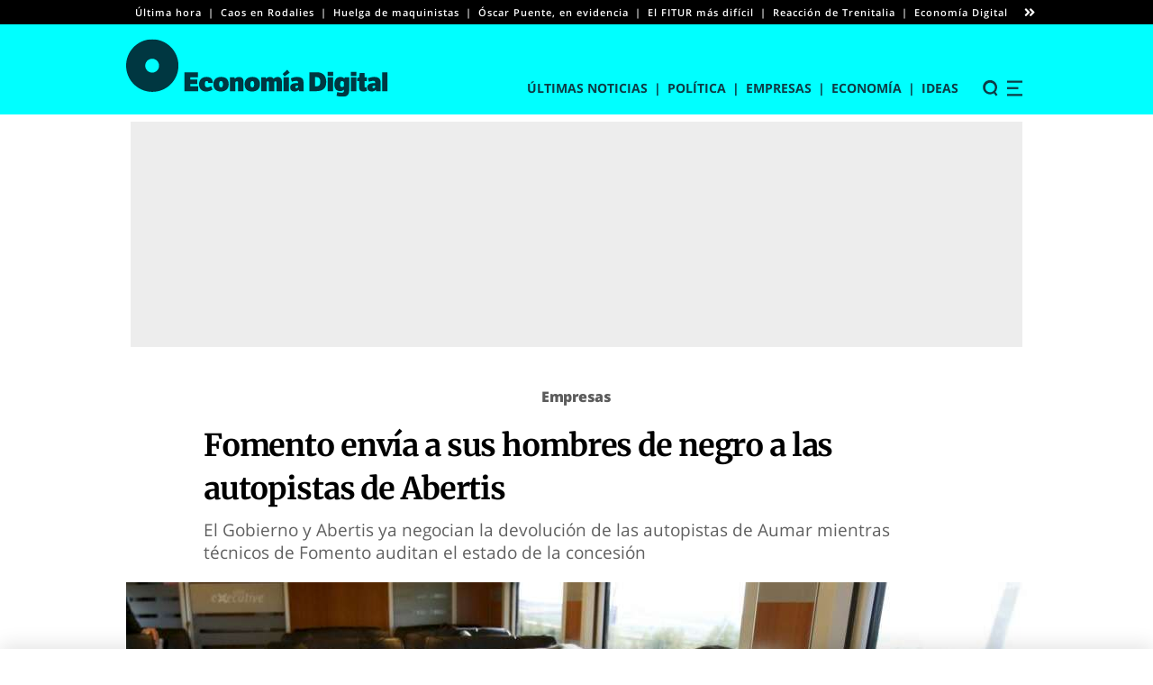

--- FILE ---
content_type: text/html; charset=UTF-8
request_url: https://www.economiadigital.es/empresas/fomento-envia-a-sus-hombres-de-negro-a-las-autopistas-de-abertis_638684_102.html
body_size: 80322
content:
<!doctype html>
<html lang="es"
    xmlns="https://www.w3.org/1999/xhtml"
    xmlns:og="https://ogp.me/ns#"
    xmlns:fb="http://www.facebook.com/2008/fbml" prefix="og: https://ogp.me/ns#">

<head><meta charset="UTF-8"><script>if(navigator.userAgent.match(/MSIE|Internet Explorer/i)||navigator.userAgent.match(/Trident\/7\..*?rv:11/i)){var href=document.location.href;if(!href.match(/[?&]nowprocket/)){if(href.indexOf("?")==-1){if(href.indexOf("#")==-1){document.location.href=href+"?nowprocket=1"}else{document.location.href=href.replace("#","?nowprocket=1#")}}else{if(href.indexOf("#")==-1){document.location.href=href+"&nowprocket=1"}else{document.location.href=href.replace("#","&nowprocket=1#")}}}}</script><script>(()=>{class RocketLazyLoadScripts{constructor(){this.v="2.0.4",this.userEvents=["keydown","keyup","mousedown","mouseup","mousemove","mouseover","mouseout","touchmove","touchstart","touchend","touchcancel","wheel","click","dblclick","input"],this.attributeEvents=["onblur","onclick","oncontextmenu","ondblclick","onfocus","onmousedown","onmouseenter","onmouseleave","onmousemove","onmouseout","onmouseover","onmouseup","onmousewheel","onscroll","onsubmit"]}async t(){this.i(),this.o(),/iP(ad|hone)/.test(navigator.userAgent)&&this.h(),this.u(),this.l(this),this.m(),this.k(this),this.p(this),this._(),await Promise.all([this.R(),this.L()]),this.lastBreath=Date.now(),this.S(this),this.P(),this.D(),this.O(),this.M(),await this.C(this.delayedScripts.normal),await this.C(this.delayedScripts.defer),await this.C(this.delayedScripts.async),await this.T(),await this.F(),await this.j(),await this.A(),window.dispatchEvent(new Event("rocket-allScriptsLoaded")),this.everythingLoaded=!0,this.lastTouchEnd&&await new Promise(t=>setTimeout(t,500-Date.now()+this.lastTouchEnd)),this.I(),this.H(),this.U(),this.W()}i(){this.CSPIssue=sessionStorage.getItem("rocketCSPIssue"),document.addEventListener("securitypolicyviolation",t=>{this.CSPIssue||"script-src-elem"!==t.violatedDirective||"data"!==t.blockedURI||(this.CSPIssue=!0,sessionStorage.setItem("rocketCSPIssue",!0))},{isRocket:!0})}o(){window.addEventListener("pageshow",t=>{this.persisted=t.persisted,this.realWindowLoadedFired=!0},{isRocket:!0}),window.addEventListener("pagehide",()=>{this.onFirstUserAction=null},{isRocket:!0})}h(){let t;function e(e){t=e}window.addEventListener("touchstart",e,{isRocket:!0}),window.addEventListener("touchend",function i(o){o.changedTouches[0]&&t.changedTouches[0]&&Math.abs(o.changedTouches[0].pageX-t.changedTouches[0].pageX)<10&&Math.abs(o.changedTouches[0].pageY-t.changedTouches[0].pageY)<10&&o.timeStamp-t.timeStamp<200&&(window.removeEventListener("touchstart",e,{isRocket:!0}),window.removeEventListener("touchend",i,{isRocket:!0}),"INPUT"===o.target.tagName&&"text"===o.target.type||(o.target.dispatchEvent(new TouchEvent("touchend",{target:o.target,bubbles:!0})),o.target.dispatchEvent(new MouseEvent("mouseover",{target:o.target,bubbles:!0})),o.target.dispatchEvent(new PointerEvent("click",{target:o.target,bubbles:!0,cancelable:!0,detail:1,clientX:o.changedTouches[0].clientX,clientY:o.changedTouches[0].clientY})),event.preventDefault()))},{isRocket:!0})}q(t){this.userActionTriggered||("mousemove"!==t.type||this.firstMousemoveIgnored?"keyup"===t.type||"mouseover"===t.type||"mouseout"===t.type||(this.userActionTriggered=!0,this.onFirstUserAction&&this.onFirstUserAction()):this.firstMousemoveIgnored=!0),"click"===t.type&&t.preventDefault(),t.stopPropagation(),t.stopImmediatePropagation(),"touchstart"===this.lastEvent&&"touchend"===t.type&&(this.lastTouchEnd=Date.now()),"click"===t.type&&(this.lastTouchEnd=0),this.lastEvent=t.type,t.composedPath&&t.composedPath()[0].getRootNode()instanceof ShadowRoot&&(t.rocketTarget=t.composedPath()[0]),this.savedUserEvents.push(t)}u(){this.savedUserEvents=[],this.userEventHandler=this.q.bind(this),this.userEvents.forEach(t=>window.addEventListener(t,this.userEventHandler,{passive:!1,isRocket:!0})),document.addEventListener("visibilitychange",this.userEventHandler,{isRocket:!0})}U(){this.userEvents.forEach(t=>window.removeEventListener(t,this.userEventHandler,{passive:!1,isRocket:!0})),document.removeEventListener("visibilitychange",this.userEventHandler,{isRocket:!0}),this.savedUserEvents.forEach(t=>{(t.rocketTarget||t.target).dispatchEvent(new window[t.constructor.name](t.type,t))})}m(){const t="return false",e=Array.from(this.attributeEvents,t=>"data-rocket-"+t),i="["+this.attributeEvents.join("],[")+"]",o="[data-rocket-"+this.attributeEvents.join("],[data-rocket-")+"]",s=(e,i,o)=>{o&&o!==t&&(e.setAttribute("data-rocket-"+i,o),e["rocket"+i]=new Function("event",o),e.setAttribute(i,t))};new MutationObserver(t=>{for(const n of t)"attributes"===n.type&&(n.attributeName.startsWith("data-rocket-")||this.everythingLoaded?n.attributeName.startsWith("data-rocket-")&&this.everythingLoaded&&this.N(n.target,n.attributeName.substring(12)):s(n.target,n.attributeName,n.target.getAttribute(n.attributeName))),"childList"===n.type&&n.addedNodes.forEach(t=>{if(t.nodeType===Node.ELEMENT_NODE)if(this.everythingLoaded)for(const i of[t,...t.querySelectorAll(o)])for(const t of i.getAttributeNames())e.includes(t)&&this.N(i,t.substring(12));else for(const e of[t,...t.querySelectorAll(i)])for(const t of e.getAttributeNames())this.attributeEvents.includes(t)&&s(e,t,e.getAttribute(t))})}).observe(document,{subtree:!0,childList:!0,attributeFilter:[...this.attributeEvents,...e]})}I(){this.attributeEvents.forEach(t=>{document.querySelectorAll("[data-rocket-"+t+"]").forEach(e=>{this.N(e,t)})})}N(t,e){const i=t.getAttribute("data-rocket-"+e);i&&(t.setAttribute(e,i),t.removeAttribute("data-rocket-"+e))}k(t){Object.defineProperty(HTMLElement.prototype,"onclick",{get(){return this.rocketonclick||null},set(e){this.rocketonclick=e,this.setAttribute(t.everythingLoaded?"onclick":"data-rocket-onclick","this.rocketonclick(event)")}})}S(t){function e(e,i){let o=e[i];e[i]=null,Object.defineProperty(e,i,{get:()=>o,set(s){t.everythingLoaded?o=s:e["rocket"+i]=o=s}})}e(document,"onreadystatechange"),e(window,"onload"),e(window,"onpageshow");try{Object.defineProperty(document,"readyState",{get:()=>t.rocketReadyState,set(e){t.rocketReadyState=e},configurable:!0}),document.readyState="loading"}catch(t){console.log("WPRocket DJE readyState conflict, bypassing")}}l(t){this.originalAddEventListener=EventTarget.prototype.addEventListener,this.originalRemoveEventListener=EventTarget.prototype.removeEventListener,this.savedEventListeners=[],EventTarget.prototype.addEventListener=function(e,i,o){o&&o.isRocket||!t.B(e,this)&&!t.userEvents.includes(e)||t.B(e,this)&&!t.userActionTriggered||e.startsWith("rocket-")||t.everythingLoaded?t.originalAddEventListener.call(this,e,i,o):(t.savedEventListeners.push({target:this,remove:!1,type:e,func:i,options:o}),"mouseenter"!==e&&"mouseleave"!==e||t.originalAddEventListener.call(this,e,t.savedUserEvents.push,o))},EventTarget.prototype.removeEventListener=function(e,i,o){o&&o.isRocket||!t.B(e,this)&&!t.userEvents.includes(e)||t.B(e,this)&&!t.userActionTriggered||e.startsWith("rocket-")||t.everythingLoaded?t.originalRemoveEventListener.call(this,e,i,o):t.savedEventListeners.push({target:this,remove:!0,type:e,func:i,options:o})}}J(t,e){this.savedEventListeners=this.savedEventListeners.filter(i=>{let o=i.type,s=i.target||window;return e!==o||t!==s||(this.B(o,s)&&(i.type="rocket-"+o),this.$(i),!1)})}H(){EventTarget.prototype.addEventListener=this.originalAddEventListener,EventTarget.prototype.removeEventListener=this.originalRemoveEventListener,this.savedEventListeners.forEach(t=>this.$(t))}$(t){t.remove?this.originalRemoveEventListener.call(t.target,t.type,t.func,t.options):this.originalAddEventListener.call(t.target,t.type,t.func,t.options)}p(t){let e;function i(e){return t.everythingLoaded?e:e.split(" ").map(t=>"load"===t||t.startsWith("load.")?"rocket-jquery-load":t).join(" ")}function o(o){function s(e){const s=o.fn[e];o.fn[e]=o.fn.init.prototype[e]=function(){return this[0]===window&&t.userActionTriggered&&("string"==typeof arguments[0]||arguments[0]instanceof String?arguments[0]=i(arguments[0]):"object"==typeof arguments[0]&&Object.keys(arguments[0]).forEach(t=>{const e=arguments[0][t];delete arguments[0][t],arguments[0][i(t)]=e})),s.apply(this,arguments),this}}if(o&&o.fn&&!t.allJQueries.includes(o)){const e={DOMContentLoaded:[],"rocket-DOMContentLoaded":[]};for(const t in e)document.addEventListener(t,()=>{e[t].forEach(t=>t())},{isRocket:!0});o.fn.ready=o.fn.init.prototype.ready=function(i){function s(){parseInt(o.fn.jquery)>2?setTimeout(()=>i.bind(document)(o)):i.bind(document)(o)}return"function"==typeof i&&(t.realDomReadyFired?!t.userActionTriggered||t.fauxDomReadyFired?s():e["rocket-DOMContentLoaded"].push(s):e.DOMContentLoaded.push(s)),o([])},s("on"),s("one"),s("off"),t.allJQueries.push(o)}e=o}t.allJQueries=[],o(window.jQuery),Object.defineProperty(window,"jQuery",{get:()=>e,set(t){o(t)}})}P(){const t=new Map;document.write=document.writeln=function(e){const i=document.currentScript,o=document.createRange(),s=i.parentElement;let n=t.get(i);void 0===n&&(n=i.nextSibling,t.set(i,n));const c=document.createDocumentFragment();o.setStart(c,0),c.appendChild(o.createContextualFragment(e)),s.insertBefore(c,n)}}async R(){return new Promise(t=>{this.userActionTriggered?t():this.onFirstUserAction=t})}async L(){return new Promise(t=>{document.addEventListener("DOMContentLoaded",()=>{this.realDomReadyFired=!0,t()},{isRocket:!0})})}async j(){return this.realWindowLoadedFired?Promise.resolve():new Promise(t=>{window.addEventListener("load",t,{isRocket:!0})})}M(){this.pendingScripts=[];this.scriptsMutationObserver=new MutationObserver(t=>{for(const e of t)e.addedNodes.forEach(t=>{"SCRIPT"!==t.tagName||t.noModule||t.isWPRocket||this.pendingScripts.push({script:t,promise:new Promise(e=>{const i=()=>{const i=this.pendingScripts.findIndex(e=>e.script===t);i>=0&&this.pendingScripts.splice(i,1),e()};t.addEventListener("load",i,{isRocket:!0}),t.addEventListener("error",i,{isRocket:!0}),setTimeout(i,1e3)})})})}),this.scriptsMutationObserver.observe(document,{childList:!0,subtree:!0})}async F(){await this.X(),this.pendingScripts.length?(await this.pendingScripts[0].promise,await this.F()):this.scriptsMutationObserver.disconnect()}D(){this.delayedScripts={normal:[],async:[],defer:[]},document.querySelectorAll("script[type$=rocketlazyloadscript]").forEach(t=>{t.hasAttribute("data-rocket-src")?t.hasAttribute("async")&&!1!==t.async?this.delayedScripts.async.push(t):t.hasAttribute("defer")&&!1!==t.defer||"module"===t.getAttribute("data-rocket-type")?this.delayedScripts.defer.push(t):this.delayedScripts.normal.push(t):this.delayedScripts.normal.push(t)})}async _(){await this.L();let t=[];document.querySelectorAll("script[type$=rocketlazyloadscript][data-rocket-src]").forEach(e=>{let i=e.getAttribute("data-rocket-src");if(i&&!i.startsWith("data:")){i.startsWith("//")&&(i=location.protocol+i);try{const o=new URL(i).origin;o!==location.origin&&t.push({src:o,crossOrigin:e.crossOrigin||"module"===e.getAttribute("data-rocket-type")})}catch(t){}}}),t=[...new Map(t.map(t=>[JSON.stringify(t),t])).values()],this.Y(t,"preconnect")}async G(t){if(await this.K(),!0!==t.noModule||!("noModule"in HTMLScriptElement.prototype))return new Promise(e=>{let i;function o(){(i||t).setAttribute("data-rocket-status","executed"),e()}try{if(navigator.userAgent.includes("Firefox/")||""===navigator.vendor||this.CSPIssue)i=document.createElement("script"),[...t.attributes].forEach(t=>{let e=t.nodeName;"type"!==e&&("data-rocket-type"===e&&(e="type"),"data-rocket-src"===e&&(e="src"),i.setAttribute(e,t.nodeValue))}),t.text&&(i.text=t.text),t.nonce&&(i.nonce=t.nonce),i.hasAttribute("src")?(i.addEventListener("load",o,{isRocket:!0}),i.addEventListener("error",()=>{i.setAttribute("data-rocket-status","failed-network"),e()},{isRocket:!0}),setTimeout(()=>{i.isConnected||e()},1)):(i.text=t.text,o()),i.isWPRocket=!0,t.parentNode.replaceChild(i,t);else{const i=t.getAttribute("data-rocket-type"),s=t.getAttribute("data-rocket-src");i?(t.type=i,t.removeAttribute("data-rocket-type")):t.removeAttribute("type"),t.addEventListener("load",o,{isRocket:!0}),t.addEventListener("error",i=>{this.CSPIssue&&i.target.src.startsWith("data:")?(console.log("WPRocket: CSP fallback activated"),t.removeAttribute("src"),this.G(t).then(e)):(t.setAttribute("data-rocket-status","failed-network"),e())},{isRocket:!0}),s?(t.fetchPriority="high",t.removeAttribute("data-rocket-src"),t.src=s):t.src="data:text/javascript;base64,"+window.btoa(unescape(encodeURIComponent(t.text)))}}catch(i){t.setAttribute("data-rocket-status","failed-transform"),e()}});t.setAttribute("data-rocket-status","skipped")}async C(t){const e=t.shift();return e?(e.isConnected&&await this.G(e),this.C(t)):Promise.resolve()}O(){this.Y([...this.delayedScripts.normal,...this.delayedScripts.defer,...this.delayedScripts.async],"preload")}Y(t,e){this.trash=this.trash||[];let i=!0;var o=document.createDocumentFragment();t.forEach(t=>{const s=t.getAttribute&&t.getAttribute("data-rocket-src")||t.src;if(s&&!s.startsWith("data:")){const n=document.createElement("link");n.href=s,n.rel=e,"preconnect"!==e&&(n.as="script",n.fetchPriority=i?"high":"low"),t.getAttribute&&"module"===t.getAttribute("data-rocket-type")&&(n.crossOrigin=!0),t.crossOrigin&&(n.crossOrigin=t.crossOrigin),t.integrity&&(n.integrity=t.integrity),t.nonce&&(n.nonce=t.nonce),o.appendChild(n),this.trash.push(n),i=!1}}),document.head.appendChild(o)}W(){this.trash.forEach(t=>t.remove())}async T(){try{document.readyState="interactive"}catch(t){}this.fauxDomReadyFired=!0;try{await this.K(),this.J(document,"readystatechange"),document.dispatchEvent(new Event("rocket-readystatechange")),await this.K(),document.rocketonreadystatechange&&document.rocketonreadystatechange(),await this.K(),this.J(document,"DOMContentLoaded"),document.dispatchEvent(new Event("rocket-DOMContentLoaded")),await this.K(),this.J(window,"DOMContentLoaded"),window.dispatchEvent(new Event("rocket-DOMContentLoaded"))}catch(t){console.error(t)}}async A(){try{document.readyState="complete"}catch(t){}try{await this.K(),this.J(document,"readystatechange"),document.dispatchEvent(new Event("rocket-readystatechange")),await this.K(),document.rocketonreadystatechange&&document.rocketonreadystatechange(),await this.K(),this.J(window,"load"),window.dispatchEvent(new Event("rocket-load")),await this.K(),window.rocketonload&&window.rocketonload(),await this.K(),this.allJQueries.forEach(t=>t(window).trigger("rocket-jquery-load")),await this.K(),this.J(window,"pageshow");const t=new Event("rocket-pageshow");t.persisted=this.persisted,window.dispatchEvent(t),await this.K(),window.rocketonpageshow&&window.rocketonpageshow({persisted:this.persisted})}catch(t){console.error(t)}}async K(){Date.now()-this.lastBreath>45&&(await this.X(),this.lastBreath=Date.now())}async X(){return document.hidden?new Promise(t=>setTimeout(t)):new Promise(t=>requestAnimationFrame(t))}B(t,e){return e===document&&"readystatechange"===t||(e===document&&"DOMContentLoaded"===t||(e===window&&"DOMContentLoaded"===t||(e===window&&"load"===t||e===window&&"pageshow"===t)))}static run(){(new RocketLazyLoadScripts).t()}}RocketLazyLoadScripts.run()})();</script>
	
	<meta name="viewport" content="width=device-width, initial-scale=1">
	<link rel="profile" href="https://gmpg.org/xfn/11">

	<link rel="alternate" type="application/rss+xml" title="Empresas" href="https://www.economiadigital.es/empresas/feed" />		<style>img:is([sizes="auto" i], [sizes^="auto," i]) { contain-intrinsic-size: 3000px 1500px }</style>
	<title>Fomento envía a sus hombres de negro a las autopistas de Abertis</title>
<meta name="description" content="El Gobierno y Abertis ya negocian la devolución de las autopistas de Aumar mientras técnicos de Fomento auditan el estado de la concesión"/>
<meta name="robots" content="follow, index, max-image-preview:large, max-snippet:-1, max-video-preview:-1"/>
<link rel="canonical" href="https://www.economiadigital.es/empresas/fomento-envia-a-sus-hombres-de-negro-a-las-autopistas-de-abertis_638684_102.html" />
<meta property="og:locale" content="es_ES" />
<meta property="og:type" content="article" />
<meta property="og:title" content="Fomento envía a sus hombres de negro a las autopistas de Abertis" />
<meta property="og:description" content="El Gobierno y Abertis ya negocian la devolución de las autopistas de Aumar mientras técnicos de Fomento auditan el estado de la concesión" />
<meta property="og:url" content="https://www.economiadigital.es/empresas/fomento-envia-a-sus-hombres-de-negro-a-las-autopistas-de-abertis_638684_102.html" />
<meta property="og:site_name" content="Economía Digital" />
<meta property="article:publisher" content="https://www.facebook.com/EconomiaDigital.es" />
<meta property="article:tag" content="Abertis" />
<meta property="article:section" content="Empresas" />
<meta property="og:image" content="https://www.economiadigital.es/wp-content/uploads/2020/10/636970540373775900-1024x691.jpeg" />
<meta property="og:image:secure_url" content="https://www.economiadigital.es/wp-content/uploads/2020/10/636970540373775900-1024x691.jpeg" />
<meta property="og:image:width" content="1024" />
<meta property="og:image:height" content="691" />
<meta property="og:image:alt" content="José Luis Ábalos y Pedro Sánchez, en una imagen de archivo. EFE" />
<meta property="og:image:type" content="image/jpeg" />
<meta property="article:published_time" content="2019-07-18T02:55:00+02:00" />
<meta name="twitter:card" content="summary_large_image" />
<meta name="twitter:title" content="Fomento envía a sus hombres de negro a las autopistas de Abertis" />
<meta name="twitter:description" content="El Gobierno y Abertis ya negocian la devolución de las autopistas de Aumar mientras técnicos de Fomento auditan el estado de la concesión" />
<meta name="twitter:site" content="@EconomiaED_" />
<meta name="twitter:creator" content="@xalegret" />
<meta name="twitter:image" content="https://www.economiadigital.es/wp-content/uploads/2020/10/636970540373775900-1024x691.jpeg" />
<script type="application/ld+json" class="rank-math-schema">{"@context":"https://schema.org","@graph":[{"@type":"NewsMediaOrganization","@id":"https://www.economiadigital.es/#organization","name":"Econom\u00eda Digital","url":"https://www.economiadigital.es","sameAs":["https://www.facebook.com/EconomiaDigital.es","https://twitter.com/EconomiaED_","https://www.instagram.com/economiadigital.es","https://www.youtube.com/@EconomiaDigital_","https://www.linkedin.com/company/economiadigital/","https://profile.google.com/cp/Cg0vZy8xMWI3NjhrbDdi","https://www.tiktok.com/@economiadigital_"],"logo":{"@type":"ImageObject","@id":"https://www.economiadigital.es/#logo","url":"https://www.economiadigital.es/wp-content/uploads/2023/07/economiadigital-269x60-1.png","contentUrl":"https://www.economiadigital.es/wp-content/uploads/2023/07/economiadigital-269x60-1.png","caption":"Econom\u00eda Digital","inLanguage":"es","width":"269","height":"60"}},{"@type":"WebSite","@id":"https://www.economiadigital.es/#website","url":"https://www.economiadigital.es","name":"Econom\u00eda Digital","publisher":{"@id":"https://www.economiadigital.es/#organization"},"inLanguage":"es"},{"@type":"ImageObject","@id":"https://www.economiadigital.es/wp-content/uploads/2020/10/636970540373775900.jpeg","url":"https://www.economiadigital.es/wp-content/uploads/2020/10/636970540373775900.jpeg","width":"2600","height":"1755","caption":"Jos\u00e9 Luis \u00c1balos y Pedro S\u00e1nchez, en una imagen de archivo. EFE","inLanguage":"es"},{"@type":"WebPage","@id":"https://www.economiadigital.es/empresas/fomento-envia-a-sus-hombres-de-negro-a-las-autopistas-de-abertis_638684_102.html#webpage","url":"https://www.economiadigital.es/empresas/fomento-envia-a-sus-hombres-de-negro-a-las-autopistas-de-abertis_638684_102.html","name":"Fomento env\u00eda a sus hombres de negro a las autopistas de Abertis","datePublished":"2019-07-18T02:55:00+02:00","isPartOf":{"@id":"https://www.economiadigital.es/#website"},"primaryImageOfPage":{"@id":"https://www.economiadigital.es/wp-content/uploads/2020/10/636970540373775900.jpeg"},"inLanguage":"es"},{"@type":"NewsArticle","articleSection":"Empresas","headline":"Fomento env\u00eda a sus hombres de negro a las autopistas de Abertis","description":"El Gobierno y Abertis ya negocian la devoluci\u00f3n de las autopistas de Aumar mientras t\u00e9cnicos de Fomento auditan el estado de la concesi\u00f3n","datePublished":"2019-07-18T02:55:00+02:00","publisher":{"@id":"https://www.economiadigital.es/#organization"},"author":{"@type":"Person","name":"Xavier Alegret","url":"https://www.economiadigital.es/autores/xalegret"},"image":{"@id":"https://www.economiadigital.es/wp-content/uploads/2020/10/636970540373775900.jpeg"},"url":"https://www.economiadigital.es/empresas/fomento-envia-a-sus-hombres-de-negro-a-las-autopistas-de-abertis_638684_102.html","mainEntityOfPage":"https://www.economiadigital.es/empresas/fomento-envia-a-sus-hombres-de-negro-a-las-autopistas-de-abertis_638684_102.html","articleBody":"El 31 de diciembre termina la concesi&oacute;n de dos autopistas de Aumar, una de las filiales de Abertis, y pese a que las partes aseguran que no hay una comunicaci&oacute;n expresa acerca del fin del peaje, el Ministerio de Fomento ya trabaja en la reversi&oacute;n de la concesi&oacute;n y negocia con la compa&ntilde;&iacute;a. Jos&eacute; Luis &Aacute;balos ha mandado ya a sus hombres de negro a auditar las autopistas. Aumar es una concesionaria que gestiona tres tramos de autopistas: dos de la AP-7, entre Tarragona y Alicante, y uno de la AP-4, entre Sevilla y C&aacute;diz. Seg&uacute;n explicaron fuentes de la plantilla, y confirmaron desde Abertis, t&eacute;cnicos vinculados a Fomento est&aacute;n inspeccionando desde hace unos meses todas la infraestructura para comprobar el estado de la v&iacute;a y de todo su equipamiento, desde farolas a vallas pasando, naturalmente, por el asfaltado. Son empleados de la empresa Seitt, de titularidad cien por cien p&uacute;blica y adscrita al ministerio que dirige &Aacute;balos. Su cometido es asegurarse de que, cuando el uno de enero, la infraestructuras vuelva a gesti&oacute;n p&uacute;blica, est&eacute; en buen estado. Es como un casero que, cuando le van a devolver el piso que le hab&iacute;an alquilado, comprueba que est&aacute; en buen estado. El Gobierno no tiene un modelo de peajes, por lo que el mantenimiento de las autopistas de Aumar se pagar&aacute; con dinero p&uacute;blico Explican las fuentes consultadas que se trata de un proceso habitual cuando termina una concesi&oacute;n. Sin embargo, sorprende por el hecho de que Fomento, a nivel pol&iacute;tico, no ha comunicado directamente a Abertis el fin de la concesi&oacute;n. A nivel t&eacute;cnico, por lo que parece, s&iacute; lo tienen claro y, adem&aacute;s, la comunicaci&oacute;n entre empresa y administraci&oacute;n es constante. El Gobierno no tiene un modelo de pago y gesti&oacute;n de las autopistas. Ten&iacute;a previsto a finales de 2018 abrir una subcomisi&oacute;n del Congreso para estudiarlo pero el fin de la legislatura y la disoluci&oacute;n de las Cortes, termin&oacute; con esa idea incluso antes de que se llevara a cabo. Lo que s&iacute; tiene claro, y as&iacute; lo manifest&oacute; &Aacute;balos, es el fin de los peajes en las v&iacute;as cuya concesi&oacute;n vaya venciendo durante la legislatura. El no a los peajes pero sin otro modelo alternativo implica que las v&iacute;as pasar&aacute;n a manos p&uacute;blicas con un contrato de mantenimiento y su coste ir&aacute; a cargo de los presupuestos p&uacute;blicos. Abertis, y las empresas que se quieran presentar al concurso para ocuparse del mantenimiento de los tramos de la AP-7 y AP-4 de los que todav&iacute;a se ocupa Aumar, est&aacute;n esperando el pliego de condiciones, pero no llega. Inicialmente deb&iacute;a ser en julio, pero ahora parece m&aacute;s probable en septiembre. Abertis negocia con el ministerio y har&aacute; un nuevo peaje Mientras redacta las condiciones, el ministerio negocia con Abertis el n&uacute;mero de trabajadores que puede subrogar. En el pliego se prev&eacute; que los empleados de Aumar que realizan tareas que seguir&aacute;n vigentes, las relativas al mantenimiento, conserven su puesto de trabajo con la empresa que se ocupe del servicio. Ambas partes est&aacute;n hablando de cu&aacute;ntos puestos podr&iacute;an salvarse, y cu&aacute;les. Fuentes de CCOO hablan de entre el 30% y el 40% de la plantilla de Aumar, formada por unas 300 personas. No obstante, hay entre 600 y 700 trabajadores de empresas subcontratadas que tambi&eacute;n dependen de la concesi&oacute;n, y su situaci&oacute;n est&aacute; m&aacute;s en el aire. El ERE se da por hecho pese a que todav&iacute;a no se ha puesto sobre la mesa. La empresa controlada por Atlantia, ACS y Hochtief y dirigida por Jos&eacute; Aljaro tambi&eacute;n ha empezado a actuar ante la p&eacute;rdida de la concesi&oacute;n el 1 de enero de 2020. Ha iniciado los trabajos para poner un peaje nuevo en la provincia de Tarragona, a la altura de Cambrils aproximadamente, donde termina la concesi&oacute;n de Aumar y empieza la de Acesa. Se trata, de momento, de movimientos de tierras previos a las obras de construcci&oacute;n. El objetivo de dicho peaje es cobrar a los conductores que salen del tramo gestionado por Acesa y llegan al tramo que ser&aacute; gratuito desde enero. Es una inversi&oacute;n poco rentable para Abertis &mdash;propietario tambi&eacute;n de Acesa&mdash; pues esta concesi&oacute;n, la m&aacute;s importante de la compa&ntilde;&iacute;a en Espa&ntilde;a, termina a mediados de 2021 y, si no cambia mucho el panorama pol&iacute;tico, lo que parece es que tampoco se va a renovar. Por tanto, se trata de una infraestructura con una vida prevista de a&ntilde;o y medio. Las joyas de la corona de Abertis en Espa&ntilde;a La batalla del Gobierno, del actual y de los anteriores, del PP, contra los peajes ha tomado a Abertis como la gran damnificada. S&iacute; que es cierto que la primera concesi&oacute;n recuperada, correspondiente a la AP-1, era de It&iacute;nere, pero el rey espa&ntilde;ol de los peajes puede perder sus dos principales empresas en el pa&iacute;s en a&ntilde;o y medio. Tras la francesa Sanef, Acesa y Aumar son las concesionarias que m&aacute;s beneficios aportan a Abertis. Aumar gan&oacute; 165 millones de euros en 2018, mientras que Acesa se apunt&oacute; unas ganancias de casi 308 millones. Esta concesionaria gestiona 479 kil&oacute;metros de autopistas en tres tramos: dos de la AP-7, uno en Girona hasta la frontera con Francia y otro entre las provincias de Barcelona y Tarragona, y el tramo de la AP-2 de Zaragoza a Tarragona. \u00bfQu\u00e9 m\u00e1s leer? Recortes en Abertis: el fin de las concesiones alarma a la plantilla\u00bfQu\u00e9 m\u00e1s leer? Fomento trocear\u00e1 las autopistas de Abertis","name":"Fomento env\u00eda a sus hombres de negro a las autopistas de Abertis","keywords":["Abertis"],"@id":"https://www.economiadigital.es/empresas/fomento-envia-a-sus-hombres-de-negro-a-las-autopistas-de-abertis_638684_102.html#richSnippet","isPartOf":{"@id":"https://www.economiadigital.es/empresas/fomento-envia-a-sus-hombres-de-negro-a-las-autopistas-de-abertis_638684_102.html#webpage"},"inLanguage":"es"}]}</script>
<link rel='dns-prefetch' href='//www.economiadigital.es' />

<style id='wp-emoji-styles-inline-css'>

	img.wp-smiley, img.emoji {
		display: inline !important;
		border: none !important;
		box-shadow: none !important;
		height: 1em !important;
		width: 1em !important;
		margin: 0 0.07em !important;
		vertical-align: -0.1em !important;
		background: none !important;
		padding: 0 !important;
	}
</style>
<link rel='stylesheet' id='wp-block-library-css' href='https://www.economiadigital.es/wp-includes/css/dist/block-library/style.min.css?ver=6.8.3' media='all' />
<style id='classic-theme-styles-inline-css'>
/*! This file is auto-generated */
.wp-block-button__link{color:#fff;background-color:#32373c;border-radius:9999px;box-shadow:none;text-decoration:none;padding:calc(.667em + 2px) calc(1.333em + 2px);font-size:1.125em}.wp-block-file__button{background:#32373c;color:#fff;text-decoration:none}
</style>
<style id='co-authors-plus-coauthors-style-inline-css'>
.wp-block-co-authors-plus-coauthors.is-layout-flow [class*=wp-block-co-authors-plus]{display:inline}

</style>
<style id='co-authors-plus-avatar-style-inline-css'>
.wp-block-co-authors-plus-avatar :where(img){height:auto;max-width:100%;vertical-align:bottom}.wp-block-co-authors-plus-coauthors.is-layout-flow .wp-block-co-authors-plus-avatar :where(img){vertical-align:middle}.wp-block-co-authors-plus-avatar:is(.alignleft,.alignright){display:table}.wp-block-co-authors-plus-avatar.aligncenter{display:table;margin-inline:auto}

</style>
<style id='co-authors-plus-image-style-inline-css'>
.wp-block-co-authors-plus-image{margin-bottom:0}.wp-block-co-authors-plus-image :where(img){height:auto;max-width:100%;vertical-align:bottom}.wp-block-co-authors-plus-coauthors.is-layout-flow .wp-block-co-authors-plus-image :where(img){vertical-align:middle}.wp-block-co-authors-plus-image:is(.alignfull,.alignwide) :where(img){width:100%}.wp-block-co-authors-plus-image:is(.alignleft,.alignright){display:table}.wp-block-co-authors-plus-image.aligncenter{display:table;margin-inline:auto}

</style>
<style id='global-styles-inline-css'>
:root{--wp--preset--aspect-ratio--square: 1;--wp--preset--aspect-ratio--4-3: 4/3;--wp--preset--aspect-ratio--3-4: 3/4;--wp--preset--aspect-ratio--3-2: 3/2;--wp--preset--aspect-ratio--2-3: 2/3;--wp--preset--aspect-ratio--16-9: 16/9;--wp--preset--aspect-ratio--9-16: 9/16;--wp--preset--color--black: #000000;--wp--preset--color--cyan-bluish-gray: #abb8c3;--wp--preset--color--white: #ffffff;--wp--preset--color--pale-pink: #f78da7;--wp--preset--color--vivid-red: #cf2e2e;--wp--preset--color--luminous-vivid-orange: #ff6900;--wp--preset--color--luminous-vivid-amber: #fcb900;--wp--preset--color--light-green-cyan: #7bdcb5;--wp--preset--color--vivid-green-cyan: #00d084;--wp--preset--color--pale-cyan-blue: #8ed1fc;--wp--preset--color--vivid-cyan-blue: #0693e3;--wp--preset--color--vivid-purple: #9b51e0;--wp--preset--gradient--vivid-cyan-blue-to-vivid-purple: linear-gradient(135deg,rgba(6,147,227,1) 0%,rgb(155,81,224) 100%);--wp--preset--gradient--light-green-cyan-to-vivid-green-cyan: linear-gradient(135deg,rgb(122,220,180) 0%,rgb(0,208,130) 100%);--wp--preset--gradient--luminous-vivid-amber-to-luminous-vivid-orange: linear-gradient(135deg,rgba(252,185,0,1) 0%,rgba(255,105,0,1) 100%);--wp--preset--gradient--luminous-vivid-orange-to-vivid-red: linear-gradient(135deg,rgba(255,105,0,1) 0%,rgb(207,46,46) 100%);--wp--preset--gradient--very-light-gray-to-cyan-bluish-gray: linear-gradient(135deg,rgb(238,238,238) 0%,rgb(169,184,195) 100%);--wp--preset--gradient--cool-to-warm-spectrum: linear-gradient(135deg,rgb(74,234,220) 0%,rgb(151,120,209) 20%,rgb(207,42,186) 40%,rgb(238,44,130) 60%,rgb(251,105,98) 80%,rgb(254,248,76) 100%);--wp--preset--gradient--blush-light-purple: linear-gradient(135deg,rgb(255,206,236) 0%,rgb(152,150,240) 100%);--wp--preset--gradient--blush-bordeaux: linear-gradient(135deg,rgb(254,205,165) 0%,rgb(254,45,45) 50%,rgb(107,0,62) 100%);--wp--preset--gradient--luminous-dusk: linear-gradient(135deg,rgb(255,203,112) 0%,rgb(199,81,192) 50%,rgb(65,88,208) 100%);--wp--preset--gradient--pale-ocean: linear-gradient(135deg,rgb(255,245,203) 0%,rgb(182,227,212) 50%,rgb(51,167,181) 100%);--wp--preset--gradient--electric-grass: linear-gradient(135deg,rgb(202,248,128) 0%,rgb(113,206,126) 100%);--wp--preset--gradient--midnight: linear-gradient(135deg,rgb(2,3,129) 0%,rgb(40,116,252) 100%);--wp--preset--font-size--small: 13px;--wp--preset--font-size--medium: 20px;--wp--preset--font-size--large: 36px;--wp--preset--font-size--x-large: 42px;--wp--preset--spacing--20: 0.44rem;--wp--preset--spacing--30: 0.67rem;--wp--preset--spacing--40: 1rem;--wp--preset--spacing--50: 1.5rem;--wp--preset--spacing--60: 2.25rem;--wp--preset--spacing--70: 3.38rem;--wp--preset--spacing--80: 5.06rem;--wp--preset--shadow--natural: 6px 6px 9px rgba(0, 0, 0, 0.2);--wp--preset--shadow--deep: 12px 12px 50px rgba(0, 0, 0, 0.4);--wp--preset--shadow--sharp: 6px 6px 0px rgba(0, 0, 0, 0.2);--wp--preset--shadow--outlined: 6px 6px 0px -3px rgba(255, 255, 255, 1), 6px 6px rgba(0, 0, 0, 1);--wp--preset--shadow--crisp: 6px 6px 0px rgba(0, 0, 0, 1);}:where(.is-layout-flex){gap: 0.5em;}:where(.is-layout-grid){gap: 0.5em;}body .is-layout-flex{display: flex;}.is-layout-flex{flex-wrap: wrap;align-items: center;}.is-layout-flex > :is(*, div){margin: 0;}body .is-layout-grid{display: grid;}.is-layout-grid > :is(*, div){margin: 0;}:where(.wp-block-columns.is-layout-flex){gap: 2em;}:where(.wp-block-columns.is-layout-grid){gap: 2em;}:where(.wp-block-post-template.is-layout-flex){gap: 1.25em;}:where(.wp-block-post-template.is-layout-grid){gap: 1.25em;}.has-black-color{color: var(--wp--preset--color--black) !important;}.has-cyan-bluish-gray-color{color: var(--wp--preset--color--cyan-bluish-gray) !important;}.has-white-color{color: var(--wp--preset--color--white) !important;}.has-pale-pink-color{color: var(--wp--preset--color--pale-pink) !important;}.has-vivid-red-color{color: var(--wp--preset--color--vivid-red) !important;}.has-luminous-vivid-orange-color{color: var(--wp--preset--color--luminous-vivid-orange) !important;}.has-luminous-vivid-amber-color{color: var(--wp--preset--color--luminous-vivid-amber) !important;}.has-light-green-cyan-color{color: var(--wp--preset--color--light-green-cyan) !important;}.has-vivid-green-cyan-color{color: var(--wp--preset--color--vivid-green-cyan) !important;}.has-pale-cyan-blue-color{color: var(--wp--preset--color--pale-cyan-blue) !important;}.has-vivid-cyan-blue-color{color: var(--wp--preset--color--vivid-cyan-blue) !important;}.has-vivid-purple-color{color: var(--wp--preset--color--vivid-purple) !important;}.has-black-background-color{background-color: var(--wp--preset--color--black) !important;}.has-cyan-bluish-gray-background-color{background-color: var(--wp--preset--color--cyan-bluish-gray) !important;}.has-white-background-color{background-color: var(--wp--preset--color--white) !important;}.has-pale-pink-background-color{background-color: var(--wp--preset--color--pale-pink) !important;}.has-vivid-red-background-color{background-color: var(--wp--preset--color--vivid-red) !important;}.has-luminous-vivid-orange-background-color{background-color: var(--wp--preset--color--luminous-vivid-orange) !important;}.has-luminous-vivid-amber-background-color{background-color: var(--wp--preset--color--luminous-vivid-amber) !important;}.has-light-green-cyan-background-color{background-color: var(--wp--preset--color--light-green-cyan) !important;}.has-vivid-green-cyan-background-color{background-color: var(--wp--preset--color--vivid-green-cyan) !important;}.has-pale-cyan-blue-background-color{background-color: var(--wp--preset--color--pale-cyan-blue) !important;}.has-vivid-cyan-blue-background-color{background-color: var(--wp--preset--color--vivid-cyan-blue) !important;}.has-vivid-purple-background-color{background-color: var(--wp--preset--color--vivid-purple) !important;}.has-black-border-color{border-color: var(--wp--preset--color--black) !important;}.has-cyan-bluish-gray-border-color{border-color: var(--wp--preset--color--cyan-bluish-gray) !important;}.has-white-border-color{border-color: var(--wp--preset--color--white) !important;}.has-pale-pink-border-color{border-color: var(--wp--preset--color--pale-pink) !important;}.has-vivid-red-border-color{border-color: var(--wp--preset--color--vivid-red) !important;}.has-luminous-vivid-orange-border-color{border-color: var(--wp--preset--color--luminous-vivid-orange) !important;}.has-luminous-vivid-amber-border-color{border-color: var(--wp--preset--color--luminous-vivid-amber) !important;}.has-light-green-cyan-border-color{border-color: var(--wp--preset--color--light-green-cyan) !important;}.has-vivid-green-cyan-border-color{border-color: var(--wp--preset--color--vivid-green-cyan) !important;}.has-pale-cyan-blue-border-color{border-color: var(--wp--preset--color--pale-cyan-blue) !important;}.has-vivid-cyan-blue-border-color{border-color: var(--wp--preset--color--vivid-cyan-blue) !important;}.has-vivid-purple-border-color{border-color: var(--wp--preset--color--vivid-purple) !important;}.has-vivid-cyan-blue-to-vivid-purple-gradient-background{background: var(--wp--preset--gradient--vivid-cyan-blue-to-vivid-purple) !important;}.has-light-green-cyan-to-vivid-green-cyan-gradient-background{background: var(--wp--preset--gradient--light-green-cyan-to-vivid-green-cyan) !important;}.has-luminous-vivid-amber-to-luminous-vivid-orange-gradient-background{background: var(--wp--preset--gradient--luminous-vivid-amber-to-luminous-vivid-orange) !important;}.has-luminous-vivid-orange-to-vivid-red-gradient-background{background: var(--wp--preset--gradient--luminous-vivid-orange-to-vivid-red) !important;}.has-very-light-gray-to-cyan-bluish-gray-gradient-background{background: var(--wp--preset--gradient--very-light-gray-to-cyan-bluish-gray) !important;}.has-cool-to-warm-spectrum-gradient-background{background: var(--wp--preset--gradient--cool-to-warm-spectrum) !important;}.has-blush-light-purple-gradient-background{background: var(--wp--preset--gradient--blush-light-purple) !important;}.has-blush-bordeaux-gradient-background{background: var(--wp--preset--gradient--blush-bordeaux) !important;}.has-luminous-dusk-gradient-background{background: var(--wp--preset--gradient--luminous-dusk) !important;}.has-pale-ocean-gradient-background{background: var(--wp--preset--gradient--pale-ocean) !important;}.has-electric-grass-gradient-background{background: var(--wp--preset--gradient--electric-grass) !important;}.has-midnight-gradient-background{background: var(--wp--preset--gradient--midnight) !important;}.has-small-font-size{font-size: var(--wp--preset--font-size--small) !important;}.has-medium-font-size{font-size: var(--wp--preset--font-size--medium) !important;}.has-large-font-size{font-size: var(--wp--preset--font-size--large) !important;}.has-x-large-font-size{font-size: var(--wp--preset--font-size--x-large) !important;}
:where(.wp-block-post-template.is-layout-flex){gap: 1.25em;}:where(.wp-block-post-template.is-layout-grid){gap: 1.25em;}
:where(.wp-block-columns.is-layout-flex){gap: 2em;}:where(.wp-block-columns.is-layout-grid){gap: 2em;}
:root :where(.wp-block-pullquote){font-size: 1.5em;line-height: 1.6;}
</style>
<link data-minify="1" rel='stylesheet' id='ed-tiny-slider-style-css' href='https://www.economiadigital.es/wp-content/cache/min/1/wp-content/themes/economia-digital-ged/vendor/tiny-slider/tiny-slider.css?ver=1769010092' media='all' />
<link data-minify="1" rel='stylesheet' id='ed-style-css' href='https://www.economiadigital.es/wp-content/cache/min/1/wp-content/themes/economia-digital-ged/style.css?ver=1769010092' media='all' />
<link data-minify="1" rel='stylesheet' id='ed-fontawesome-css' href='https://www.economiadigital.es/wp-content/cache/min/1/wp-content/themes/economia-digital-ged/vendor/fontawesome-free-5.13.0-web/css/all.min.css?ver=1769010092' media='all' />
<style id='rocket-lazyload-inline-css'>
.rll-youtube-player{position:relative;padding-bottom:56.23%;height:0;overflow:hidden;max-width:100%;}.rll-youtube-player:focus-within{outline: 2px solid currentColor;outline-offset: 5px;}.rll-youtube-player iframe{position:absolute;top:0;left:0;width:100%;height:100%;z-index:100;background:0 0}.rll-youtube-player img{bottom:0;display:block;left:0;margin:auto;max-width:100%;width:100%;position:absolute;right:0;top:0;border:none;height:auto;-webkit-transition:.4s all;-moz-transition:.4s all;transition:.4s all}.rll-youtube-player img:hover{-webkit-filter:brightness(75%)}.rll-youtube-player .play{height:100%;width:100%;left:0;top:0;position:absolute;background:url(https://www.economiadigital.es/wp-content/plugins/wp-rocket/assets/img/youtube.png) no-repeat center;background-color: transparent !important;cursor:pointer;border:none;}.wp-embed-responsive .wp-has-aspect-ratio .rll-youtube-player{position:absolute;padding-bottom:0;width:100%;height:100%;top:0;bottom:0;left:0;right:0}
</style>
<script src="https://www.economiadigital.es/wp-includes/js/jquery/jquery.min.js?ver=3.7.1" id="jquery-core-js" data-rocket-defer defer></script>
<script src="https://www.economiadigital.es/wp-includes/js/jquery/jquery-migrate.min.js?ver=3.4.1" id="jquery-migrate-js" data-rocket-defer defer></script>
<link rel="alternate" title="oEmbed (JSON)" type="application/json+oembed" href="https://www.economiadigital.es/wp-json/oembed/1.0/embed?url=https%3A%2F%2Fwww.economiadigital.es%2Fempresas%2Ffomento-envia-a-sus-hombres-de-negro-a-las-autopistas-de-abertis_638684_102.html" />
<link rel="alternate" title="oEmbed (XML)" type="text/xml+oembed" href="https://www.economiadigital.es/wp-json/oembed/1.0/embed?url=https%3A%2F%2Fwww.economiadigital.es%2Fempresas%2Ffomento-envia-a-sus-hombres-de-negro-a-las-autopistas-de-abertis_638684_102.html&#038;format=xml" />
<style>a.cld-like-dislike-trigger {color: #0e3b45;}</style><link rel="preload" fetchpriority="high" as="image" href="https://www.economiadigital.es/wp-content/uploads/2020/10/636970540373775900-1000x665.jpeg" imagesrcset="https://www.economiadigital.es/wp-content/uploads/2020/10/636970540373775900-1000x665.jpeg 1000w, https://www.economiadigital.es/wp-content/uploads/2020/10/636970540373775900-521x346.jpeg 521w" imagesizes="(max-width: 1000px) 100vw, 1000px">
	<link rel="preload" as="font" href="https://www.economiadigital.es/wp-content/themes/economia-digital-ged/fonts/u-440qyriQwlOrhSvowK_l5-fCZMdeX3rg.woff2" crossorigin>
	<link rel="preload" as="font" href="https://www.economiadigital.es/wp-content/themes/economia-digital-ged/fonts/u-4n0qyriQwlOrhSvowK_l521wRZWMf6hPvhPQ.woff2" crossorigin>
	<link rel="preload" as="font" href="https://www.economiadigital.es/wp-content/themes/economia-digital-ged/fonts/mem8YaGs126MiZpBA-UFVZ0bf8pkAg.woff2" crossorigin>
	<link rel="preload" as="font" href="https://www.economiadigital.es/wp-content/themes/economia-digital-ged/fonts/mem5YaGs126MiZpBA-UN7rgOUuhpKKSTjw.woff2" crossorigin><link rel="icon" href="https://www.economiadigital.es/wp-content/uploads/2024/12/ed-icon.png" sizes="32x32" />
<link rel="icon" href="https://www.economiadigital.es/wp-content/uploads/2024/12/ed-icon.png" sizes="192x192" />
<link rel="apple-touch-icon" href="https://www.economiadigital.es/wp-content/uploads/2024/12/ed-icon.png" />
<meta name="msapplication-TileImage" content="https://www.economiadigital.es/wp-content/uploads/2024/12/ed-icon.png" />

<!-- DIDOMI -->
<script type="rocketlazyloadscript" data-rocket-type="text/javascript">window.gdprAppliesGlobally=true;(function(){function a(e){if(!window.frames[e]){if(document.body&&document.body.firstChild){var t=document.body;var n=document.createElement("iframe");n.style.display="none";n.name=e;n.title=e;t.insertBefore(n,t.firstChild)}
else{setTimeout(function(){a(e)},5)}}}function e(n,r,o,c,s){function e(e,t,n,a){if(typeof n!=="function"){return}if(!window[r]){window[r]=[]}var i=false;if(s){i=s(e,t,n)}if(!i){window[r].push({command:e,parameter:t,callback:n,version:a})}}e.stub=true;function t(a){if(!window[n]||window[n].stub!==true){return}if(!a.data){return}
var i=typeof a.data==="string";var e;try{e=i?JSON.parse(a.data):a.data}catch(t){return}if(e[o]){var r=e[o];window[n](r.command,r.parameter,function(e,t){var n={};n[c]={returnValue:e,success:t,callId:r.callId};a.source.postMessage(i?JSON.stringify(n):n,"*")},r.version)}}
if(typeof window[n]!=="function"){window[n]=e;if(window.addEventListener){window.addEventListener("message",t,false)}else{window.attachEvent("onmessage",t)}}}e("__tcfapi","__tcfapiBuffer","__tcfapiCall","__tcfapiReturn");a("__tcfapiLocator");(function(e){
  var t=document.createElement("script");t.id="spcloader";t.type="text/javascript";t.async=true;t.src="https://sdk.privacy-center.org/"+e+"/loader.js?target="+document.location.hostname;t.charset="utf-8";var n=document.getElementsByTagName("script")[0];n.parentNode.insertBefore(t,n)})("61784fee-fef0-4b21-b998-16e720a4ed4b")})();</script>
<!-- End DIDOMI -->
<!-- Google Tag Manager -->
<script>(function(w,d,s,l,i){w[l]=w[l]||[];w[l].push({'gtm.start':
new Date().getTime(),event:'gtm.js'});var f=d.getElementsByTagName(s)[0],
j=d.createElement(s),dl=l!='dataLayer'?'&l='+l:'';j.async=true;j.src=
'https://www.googletagmanager.com/gtm.js?id='+i+dl;f.parentNode.insertBefore(j,f);
})(window,document,'script','dataLayer','GTM-M2GL7TW');</script>
<!-- End Google Tag Manager -->

<!-- GFK -->
<script type="rocketlazyloadscript" data-rocket-type="text/javascript">

    var gfkS2sConf = {
        media:    "EconomiadigitalWeb",
        url:    "//es-config.sensic.net/s2s-web.js", // for production
        type:     "WEB",
        //optin:    true, //optional
        logLevel: "none" //optional
    };
    (function (w, d, c, s, id, v) {
								if (d.getElementById(id)) {
												return;
								}

								w.gfkS2sConf = c;
								w[id] = {};
								w[id].agents = [];
								var api = ["playStreamLive", "playLive", "playStreamOnDemand", "playVOD", "stop", "skip", "screen", "volume", "impression"];
								w.gfks = (function () {
												function f(sA, e, cb) {
																return function () {
																				sA.p = cb();
																				sA.queue.push({f: e, a: arguments});
																};
												}
												function s(c, pId, cb) {
																var sA = {queue: [], config: c, cb: cb, pId: pId};
																for (var i = 0; i < api.length; i++) {
																				var e = api[i];
																				sA[e] = f(sA, e, cb);
																}
																return sA;
												}
												return s;
								}());
								w[id].getAgent = function (cb, pId) {
												var a = {
																a: new w.gfks(c, pId || "", cb || function () {
																				return 0;
																})
												};
												function g(a, e) {
																return function () {
																				return a.a[e].apply(a.a, arguments);
																}
												}
												for (var i = 0; i < api.length; i++) {
																var e = api[i];
																a[e] = g(a, e);
												}
												w[id].agents.push(a);
												return a;
								};

								var lJS = function (eId, url) {
												var tag = d.createElement(s);
												var el = d.getElementsByTagName(s)[0];
												tag.id = eId;
												tag.async = true;
												tag.type = 'text/javascript';
												tag.src = url;
												el.parentNode.insertBefore(tag, el);
								};

								if (c.hasOwnProperty(v)) {lJS(id + v, c[v]);}
								lJS(id, c.url);
				})(window, document, gfkS2sConf, 'script', 'gfkS2s', 'visUrl');
				var agent = gfkS2s.getAgent();
				var customParams = {c1:"economiadigital.es",c2:"web"};
				agent.impression("default", customParams);
</script>
<!-- end GFK -->


<script type="rocketlazyloadscript" data-rocket-src="https://cdn.onesignal.com/sdks/OneSignalSDK.js" async=""></script>
<script type="rocketlazyloadscript">
  window.OneSignal = window.OneSignal || [];
  OneSignal.push(function() {
    OneSignal.init({
      appId: "7859483c-aa7b-4817-a867-c701839c77dc",
      notifyButton: {
        enable: true,
      },
    });
		OneSignal.getTags().then(function(tags) {
			let visits = 1;
			if(tags != null && tags.ed !== undefined) {
				visits = parseInt(tags.ed) + 1;
			}
			OneSignal.sendTags({ed: visits});
		});
  });
</script>
<!-- Fondo publi -->
<style>
    .code-block:not(> .OUTBRAIN){background-color: #ededed;} 
    
    @media (max-width: 998px) {
        div#outbrain_widget_0{
         padding-left: 15px;
          padding-right: 15px;
         }
    }
    
</style>
<!-- SP -->
<script type="rocketlazyloadscript" data-ad-client="ca-pub-1560634605770701" async data-rocket-src="https://pagead2.googlesyndication.com/pagead/js/adsbygoogle.js"></script>

<!-- SMART -->
<link rel="preload" href="https://ced.sascdn.com/tag/2157/smart.js" as="script">
<link rel="preload" href="https://tagmanager.smartadserver.com/2157/122744/smart.prebid.js" as="script">
<script type="application/javascript">
    var tagdidomiok = false;
    window.didomiEventListeners = window.didomiEventListeners || [];
    window.didomiEventListeners.push({
      event: 'consent.changed',
      listener: function (context) {
        if (!tagdidomiok) {
          var scriptsmart = document.createElement('script');
          scriptsmart.src = 'https://ced.sascdn.com/tag/2157/smart.js';
          document.head.appendChild(scriptsmart);
          var scriptprebid = document.createElement('script');
          scriptprebid.src = 'https://tagmanager.smartadserver.com/2157/122744/smart.prebid.js';
          document.head.appendChild(scriptprebid);
        }
      }
    });

    window.didomiOnReady = window.didomiOnReady || [];
    window.didomiOnReady.push(function () {
        if (Didomi.getUserStatus().purposes.consent.enabled.length > 0 || Didomi.getUserStatus().purposes.consent.disabled.length > 0) {
          var scriptsmart = document.createElement('script');
          scriptsmart.src = 'https://ced.sascdn.com/tag/2157/smart.js';
          document.head.appendChild(scriptsmart);
          var scriptprebid = document.createElement('script');
          scriptprebid.src = 'https://tagmanager.smartadserver.com/2157/122744/smart.prebid.js';
          document.head.appendChild(scriptprebid);
          tagdidomiok = true;
        }
    
    });
    
    var sas = sas || {};
    sas.cmd = sas.cmd || [];
    sas.cmd.push(function() {
        sas.setup({ networkid: 2157, domain: "https://www3.smartadserver.com", async: true, renderMode: 2 });
    });
</script>
<!-- End SMART -->

<!-- TradeDoubler site verification 3253877 -->

<!-- Meta Pixel Code -->
<script type="rocketlazyloadscript">
!function(f,b,e,v,n,t,s)
{if(f.fbq)return;n=f.fbq=function(){n.callMethod?
n.callMethod.apply(n,arguments):n.queue.push(arguments)};
if(!f._fbq)f._fbq=n;n.push=n;n.loaded=!0;n.version='2.0';
n.queue=[];t=b.createElement(e);t.async=!0;
t.src=v;s=b.getElementsByTagName(e)[0];
s.parentNode.insertBefore(t,s)}(window, document,'script',
'https://connect.facebook.net/en_US/fbevents.js');
fbq('init', '1698510157027022');
fbq('track', 'PageView');
</script>
<noscript><img height="1" width="1" style="display:none" src="https://www.facebook.com/tr?id=1698510157027022&amp;ev=PageView&amp;noscript=1"/></noscript>
<!-- End Meta Pixel Code -->
<!-- ADGAGE -->
<script type="rocketlazyloadscript" data-rocket-src='https://cdn.adkaora.space/economiadigital/generic/prod/adk-init.js' data-rocket-type="text/javascript" defer></script>
<!-- End ADGAGE -->

<!-- Comscore -->
        <script type="rocketlazyloadscript">
        var tagHasBeenTriggered = false;
        
        window.didomiEventListeners = window.didomiEventListeners || [];
        window.didomiEventListeners.push({
            event: 'consent.changed',
            listener: function (context) {
                if (!tagHasBeenTriggered) {
                    var consent = 1;
                if (!Didomi) {
                  consent = -1;
                } else if (typeof Didomi.getUserConsentStatusForPurpose("measure_content_performance") == "undefined") {
                  consent = -1;
                } else if (!Didomi.getUserConsentStatusForPurpose("measure_content_performance")) {
                  consent = 0;
                }
                window._comscore = window._comscore || [];
                window._comscore.push({ 
                    c1: "2", c2:  "9270510", cs_ucfr: (consent == -1 ? "" : consent), options: { enableFirstPartyCookie: true }				
                });
                (function() {
                var s = document.createElement("script"), el = document.getElementsByTagName("script")[0]; s.async = true;
                s.src = "https://sb.scorecardresearch.com/cs/9270510/beacon.js";   
                el.parentNode.insertBefore(s, el);
                })();
                }
            }
        });

        window.didomiOnReady = window.didomiOnReady || [];
        window.didomiOnReady.push(function () {
            if (Didomi.getUserStatus().purposes.consent.enabled.length > 0 || Didomi.getUserStatus().purposes.consent.disabled.length > 0) {
                var consent = 1;
                if (!Didomi) {
                  consent = -1;
                } else if (typeof Didomi.getUserConsentStatusForPurpose("measure_content_performance") == "undefined") {
                  consent = -1;
                } else if (!Didomi.getUserConsentStatusForPurpose("measure_content_performance")) {
                  consent = 0;
                }
                window._comscore = window._comscore || [];
                window._comscore.push({  
                   c1: "2", c2:  "9270510", cs_ucfr: (consent == -1 ? "" : consent), options: { enableFirstPartyCookie: true }
                });
                (function() {
                var s = document.createElement("script"), el = document.getElementsByTagName("script")[0]; s.async = true;
                s.src = "https://sb.scorecardresearch.com/cs/9270510/beacon.js";                
                el.parentNode.insertBefore(s, el);
                })();
                tagHasBeenTriggered = true;
            }
        });
    </script>
<noscript>
				<script type="didomi/html" data-vendor="iab:77">
    <img src="http://b.scorecardresearch.com/p?c1=2&c2=9270510&c5=&c6=&c15=&cv=2.0&cj=1" />
				</script>
</noscript>
<!-- Fin Comscore -->

<!-- Pixel Besocy -->
<script type="rocketlazyloadscript"> 
(function(d,s,id,h,t){ 
   var js,r,djs = d.getElementsByTagName(s)[0]; 
   if (d.getElementById(id)) {return;} 
   js = d.createElement('script');js.id =id;js.async=1; 
   js.h=h;js.t=t; 
   r=encodeURI(btoa(d.referrer)); 
   js.src="//"+h+"/pixel/js/"+t+"/"+r; 
   djs.parentNode.insertBefore(js, djs); 
  }(document, 'script', 'dogtrack-pixel','ecod.spxl.socy.es', 'ECOD_846_009_238')); 
</script>
<!-- end Pixel Besocy -->

<!-- marfeel -->
<script type="text/javascript">
	!function(){"use strict";function e(e){var t=!(arguments.length>1&&void 0!==arguments[1])||arguments[1],c=document.createElement("script");c.src=e,t?c.type="module":(c.async=!0,c.type="text/javascript",c.setAttribute("nomodule",""));var n=document.getElementsByTagName("script")[0];n.parentNode.insertBefore(c,n)}!function(t,c){!function(t,c,n){var a,o,r;n.accountId=c,null!==(a=t.marfeel)&&void 0!==a||(t.marfeel={}),null!==(o=(r=t.marfeel).cmd)&&void 0!==o||(r.cmd=[]),t.marfeel.config=n;var i="https://sdk.mrf.io/statics";e("".concat(i,"/marfeel-sdk.js?id=").concat(c),!0),e("".concat(i,"/marfeel-sdk.es5.js?id=").concat(c),!1)}(t,c,arguments.length>2&&void 0!==arguments[2]?arguments[2]:{})}(window,117,{} /*config*/)}();
</script>
<!-- end marfeel -->
<!-- invibes -->
<script type="rocketlazyloadscript" data-rocket-type="text/javascript" async="" data-rocket-src="https://k.r66net.com/GetConsentJsLink"></script>
<!-- end invibes -->
<meta name="google-site-verification" content="UPglvJlngKo7SpSiMf-6FIjKdzyzbMcx0H3sJ3I7PvQ" />

<style>
</style>
<meta http-equiv="refresh" content="500"/><link rel="amphtml" href="https://www.economiadigital.es/empresas/fomento-envia-a-sus-hombres-de-negro-a-las-autopistas-de-abertis_638684_102.html?amp"><link rel="icon" href="https://www.economiadigital.es/wp-content/uploads/2024/12/ed-icon.png" sizes="32x32" />
<link rel="icon" href="https://www.economiadigital.es/wp-content/uploads/2024/12/ed-icon.png" sizes="192x192" />
<link rel="apple-touch-icon" href="https://www.economiadigital.es/wp-content/uploads/2024/12/ed-icon.png" />
<meta name="msapplication-TileImage" content="https://www.economiadigital.es/wp-content/uploads/2024/12/ed-icon.png" />
<style>
.ai-viewports                 {--ai: 1;}
.ai-viewport-3                { display: none !important;}
.ai-viewport-2                { display: none !important;}
.ai-viewport-1                { display: inherit !important;}
.ai-viewport-0                { display: none !important;}
@media (min-width: 768px) and (max-width: 979px) {
.ai-viewport-1                { display: none !important;}
.ai-viewport-2                { display: inherit !important;}
}
@media (max-width: 767px) {
.ai-viewport-1                { display: none !important;}
.ai-viewport-3                { display: inherit !important;}
}
</style>
<noscript><style id="rocket-lazyload-nojs-css">.rll-youtube-player, [data-lazy-src]{display:none !important;}</style></noscript>	<meta name="generator" content="WP Rocket 3.19.4" data-wpr-features="wpr_delay_js wpr_defer_js wpr_lazyload_images wpr_lazyload_iframes wpr_minify_css wpr_preload_links wpr_desktop" /></head>

<body class="wp-singular post-template-default single single-post postid-33364 single-format-standard wp-custom-logo wp-embed-responsive wp-theme-economia-digital-ged scllgn_www.ed.com show-ed-bar no-sidebar">
		<div id="page" class="site">
		<a class="skip-link screen-reader-text" href="#primary">Skip to content</a>
		<div class="ed-bar">
			<div class="container pl-md-0 pr-md-0">
				
					<nav class="nav-latest corporate">
						<button class="left" onclick="leftScroll()" disabled="true">
							<i class="fas fa-angle-double-left"></i>
						</button>
						<div class="menu-menu-corporativo-container"><ul id="corporate-menu" class="menu"><li id="menu-item-972793" class="menu-item menu-item-type-custom menu-item-object-custom menu-item-972793"><a href="https://www.economiadigital.es/hoy">Última hora</a></li>
<li id="menu-item-959695" class="menu-item menu-item-type-custom menu-item-object-custom menu-item-959695"><a href="https://www.economiadigital.es/sociedad/caos-rodalies-suspendida-circulacion-trenes-toda-cataluna-descarrilamiento-gelida.html">Caos en Rodalies</a></li>
<li id="menu-item-973149" class="menu-item menu-item-type-custom menu-item-object-custom menu-item-973149"><a href="https://www.economiadigital.es/sociedad/sindicato-maquinistas-huelga-general-adamuz-y-gelida.html">Huelga de maquinistas</a></li>
<li id="menu-item-973896" class="menu-item menu-item-type-custom menu-item-object-custom menu-item-973896"><a href="https://www.economiadigital.es/empresas/adamuz-oscar-puente.html">Óscar Puente, en evidencia</a></li>
<li id="menu-item-906983" class="menu-item menu-item-type-custom menu-item-object-custom menu-item-906983"><a href="https://www.economiadigital.es/economia/arranca-fitur-efecto-turista-adamuz.html">El FITUR más difícil</a></li>
<li id="menu-item-972795" class="menu-item menu-item-type-custom menu-item-object-custom menu-item-972795"><a href="https://www.economiadigital.es/sociedad/trenitalia-accidente-adamuz-ds.html">Reacción de Trenitalia</a></li>
<li id="menu-item-937737" class="menu-item menu-item-type-custom menu-item-object-custom menu-item-937737"><a href="https://www.economiadigital.es/sitemaps/sitemap-news.xml">Economía Digital</a></li>
</ul></div>						<button class="right d-none d-lg-block" onclick="rightScroll()">
							<i class="fas fa-angle-double-right"></i>
						</button>
					</nav>

							</div>
		</div>
		<header id="masthead" class="site-header">


			<div class="top-bar">

				
					<div class="top-bar-over d-flex flex-column text-right">
						<div class="container m-auto">
							<div class="row justify-content-between align-items-center align-items-lg-end">
								<div class="col-auto pr-0">
									<div class="site-branding">
																					<div class="site-title">
												<a href="https://www.economiadigital.es/" rel="home noamphtml"
													title="Economía Digital" class="d-inline-block">
													<span>Economía Digital</span>
													<img src="https://www.economiadigital.es/wp-content/uploads/2020/12/economiadigital.svg" alt="Logo Economía Digital"
														width="392" height="64">
												</a>
											</div>
																			</div><!-- .site-branding -->
								</div>

								<div class="col-auto site-menu">
									<div class="row justify-content-between align-items-center">
										<div class="col-auto mr-0 pr-0 d-none d-lg-block">
											<nav class="nav-latest">
																									<div class="menu-menu-destacado-desktop-container"><ul id="primary-menu" class="menu"><li id="menu-item-351071" class="menu-item menu-item-type-post_type menu-item-object-page menu-item-351071"><a href="https://www.economiadigital.es/hoy">Últimas noticias</a></li>
<li id="menu-item-129505" class="menu-item menu-item-type-taxonomy menu-item-object-category menu-item-129505 politica"><a href="https://www.economiadigital.es/politica">Política</a></li>
<li id="menu-item-129506" class="menu-item menu-item-type-taxonomy menu-item-object-category current-post-ancestor current-menu-parent current-post-parent menu-item-129506 empresas"><a href="https://www.economiadigital.es/empresas">Empresas</a></li>
<li id="menu-item-129508" class="menu-item menu-item-type-taxonomy menu-item-object-category menu-item-129508 economia"><a href="https://www.economiadigital.es/economia">Economía</a></li>
<li id="menu-item-167487" class="menu-item menu-item-type-custom menu-item-object-custom menu-item-167487"><a href="https://www.economiadigital.es/ideas/">Ideas</a></li>
</ul></div>																							</nav>
										</div>
										<div class="col-auto d-flex align-items-center">
																							<button class="btn btn-search" id="site-search-toggle">
													<svg width="17" height="18">
														<title>Buscar</title>
														<use
															xlink:href="https://www.economiadigital.es/wp-content/themes/economia-digital-ged/assets/icons.svg#searched"></use>
													</svg>
												</button>
																																		<button class="btn btn-toggle" id="site-navigation-open">
													<svg width="17" height="18">
														<title>Menú</title>
														<use
															xlink:href="https://www.economiadigital.es/wp-content/themes/economia-digital-ged/assets/icons.svg#menued"></use>
													</svg>
												</button>
												<button class="btn btn-close btn-close-sam" id="site-navigation-close">
													<svg width="17" height="18">
														<title>Cerrar</title>
														<use
															xlink:href="https://www.economiadigital.es/wp-content/themes/economia-digital-ged/assets/icons.svg#closeed"></use>
													</svg>
												</button>
																					</div>
									</div>
									<div class="d-flex justify-content-end text-uppercase">
										<nav class="nav-latest">
																					</nav>
									</div>
								</div>


							</div>
						</div>
					</div>


				

										<div class="header-nav is-open" id="site-navigation">
												<div class="container desktop  d-none d-md-block">
							<div class="row">
								<div class="col-md-4 col-lg-3">
									<div class="inner-col col-border">
										<nav class="nav-primary" itemscope
											itemtype="http://schema.org/SiteNavigationElement">
																							<div class="menu-principal-desplegado-desktop-container"><ul id="opened-primary-menu" class="menu"><li id="menu-item-787629" class="menu-item menu-item-type-custom menu-item-object-custom menu-item-787629"><a href="https://www.economiadigital.es/hoy">Últimas noticias</a></li>
<li id="menu-item-787626" class="menu-item menu-item-type-taxonomy menu-item-object-category menu-item-787626 politica"><a href="https://www.economiadigital.es/politica">Política</a></li>
<li id="menu-item-787627" class="menu-item menu-item-type-taxonomy menu-item-object-category current-post-ancestor current-menu-parent current-post-parent menu-item-787627 empresas"><a href="https://www.economiadigital.es/empresas">Empresas</a></li>
<li id="menu-item-787628" class="menu-item menu-item-type-taxonomy menu-item-object-category menu-item-787628 economia"><a href="https://www.economiadigital.es/economia">Economía</a></li>
<li id="menu-item-787625" class="menu-item menu-item-type-taxonomy menu-item-object-category menu-item-787625 sociedad"><a href="https://www.economiadigital.es/sociedad">Sociedad</a></li>
<li id="menu-item-128343" class="menu-item menu-item-type-taxonomy menu-item-object-category menu-item-128343 inmobiliario"><a href="https://www.economiadigital.es/inmobiliario">Inmobiliario</a></li>
<li id="menu-item-128346" class="menu-item menu-item-type-taxonomy menu-item-object-category menu-item-128346 tecnologia"><a href="https://www.economiadigital.es/tecnologia">Tecnología</a></li>
<li id="menu-item-694564" class="menu-item menu-item-type-custom menu-item-object-custom menu-item-694564"><a href="https://www.economiadigital.es/ideas/la-plaza">Podcast Economía Digital</a></li>
<li id="menu-item-874820" class="menu-item menu-item-type-taxonomy menu-item-object-category menu-item-874820 canal-salud"><a href="https://www.economiadigital.es/canal-salud">Canal Salud</a></li>
<li id="menu-item-698016" class="menu-item menu-item-type-taxonomy menu-item-object-category menu-item-698016 atlas-empresa-comprometida-euskadi"><a href="https://www.economiadigital.es/atlas-empresa-comprometida-euskadi">Atlas de la Empresa Comprometida de Euskadi</a></li>
<li id="menu-item-694579" class="menu-item menu-item-type-custom menu-item-object-custom menu-item-694579"><a href="https://empresas.economiadigital.es/">Ranking de empresas</a></li>
</ul></div>																					</nav>
										<nav class="nav-rrss">
												<ul>
					<li class="social-facebook">
				<a href="https://www.facebook.com/EconomiaDigital.es" target="_blank"
				   rel="nofollow noopener" aria-label="Enlace red social">
					<svg width="20" height="20">
						<use xlink:href="https://www.economiadigital.es/wp-content/themes/economia-digital-ged/assets/icons.svg#facebook"></use>
					</svg>
				</a>
			</li>
					<li class="social-twitter">
				<a href="https://twitter.com/EconomiaED_" target="_blank"
				   rel="nofollow noopener" aria-label="Enlace red social">
					<svg width="20" height="20">
						<use xlink:href="https://www.economiadigital.es/wp-content/themes/economia-digital-ged/assets/icons.svg#twitter"></use>
					</svg>
				</a>
			</li>
					<li class="social-instagram">
				<a href="https://www.instagram.com/economiadigital.es" target="_blank"
				   rel="nofollow noopener" aria-label="Enlace red social">
					<svg width="20" height="20">
						<use xlink:href="https://www.economiadigital.es/wp-content/themes/economia-digital-ged/assets/icons.svg#instagram"></use>
					</svg>
				</a>
			</li>
					<li class="social-youtube">
				<a href="https://www.youtube.com/@EconomiaDigital_" target="_blank"
				   rel="nofollow noopener" aria-label="Enlace red social">
					<svg width="20" height="20">
						<use xlink:href="https://www.economiadigital.es/wp-content/themes/economia-digital-ged/assets/icons.svg#youtube"></use>
					</svg>
				</a>
			</li>
					<li class="social-linkedin">
				<a href="https://www.linkedin.com/company/economiadigital/" target="_blank"
				   rel="nofollow noopener" aria-label="Enlace red social">
					<svg width="20" height="20">
						<use xlink:href="https://www.economiadigital.es/wp-content/themes/economia-digital-ged/assets/icons.svg#linkedin"></use>
					</svg>
				</a>
			</li>
					<li class="social-google">
				<a href="https://profile.google.com/cp/Cg0vZy8xMWI3NjhrbDdi" target="_blank"
				   rel="nofollow noopener" aria-label="Enlace red social">
					<svg width="20" height="20">
						<use xlink:href="https://www.economiadigital.es/wp-content/themes/economia-digital-ged/assets/icons.svg#google"></use>
					</svg>
				</a>
			</li>
					<li class="social-tiktok">
				<a href="https://www.tiktok.com/@economiadigital_" target="_blank"
				   rel="nofollow noopener" aria-label="Enlace red social">
					<svg width="20" height="20">
						<use xlink:href="https://www.economiadigital.es/wp-content/themes/economia-digital-ged/assets/icons.svg#tiktok"></use>
					</svg>
				</a>
			</li>
					<li class="social-whatsapp">
				<a href="https://whatsapp.com/channel/0029Va7KLG9IHphKXkEzZ22h" target="_blank"
				   rel="nofollow noopener" aria-label="Enlace red social">
					<svg width="20" height="20">
						<use xlink:href="https://www.economiadigital.es/wp-content/themes/economia-digital-ged/assets/icons.svg#whatsapp"></use>
					</svg>
				</a>
			</li>
					<li class="social-telegram">
				<a href="https://t.me/s/economiadigital_es" target="_blank"
				   rel="nofollow noopener" aria-label="Enlace red social">
					<svg width="20" height="20">
						<use xlink:href="https://www.economiadigital.es/wp-content/themes/economia-digital-ged/assets/icons.svg#telegram"></use>
					</svg>
				</a>
			</li>
					<li class="social-flipboard">
				<a href="https://flipboard.com/@EconomiaDigital" target="_blank"
				   rel="nofollow noopener" aria-label="Enlace red social">
					<svg width="20" height="20">
						<use xlink:href="https://www.economiadigital.es/wp-content/themes/economia-digital-ged/assets/icons.svg#flipboard"></use>
					</svg>
				</a>
			</li>
					<li class="social-email">
				<a href="mailto:redaccion@economiadigital.es" target="_blank"
				   rel="nofollow noopener" aria-label="Enlace red social">
					<svg width="20" height="20">
						<use xlink:href="https://www.economiadigital.es/wp-content/themes/economia-digital-ged/assets/icons.svg#email"></use>
					</svg>
				</a>
			</li>
			</ul>
										</nav>
									</div>
								</div>
								<div class="col-md-4 col-lg-4">
									<div class="inner-col col-border d-flex flex-column justify-content-between">
										<nav itemscope itemtype="http://schema.org/SiteNavigationElement">
																							<div class="menu-intereses-container"><ul id="intereses-menu" class="menu"><li id="menu-item-912716" class="menu-item menu-item-type-custom menu-item-object-custom menu-item-912716"><a href="https://www.economiadigital.es/temas/logistica-primera-persona">Logística en primera persona</a></li>
<li id="menu-item-912718" class="menu-item menu-item-type-custom menu-item-object-custom menu-item-912718"><a href="https://www.economiadigital.es/empresas/historias-innovacion-exito">Historias de innovación, historias de éxito</a></li>
<li id="menu-item-912731" class="menu-item menu-item-type-custom menu-item-object-custom menu-item-912731"><a>Te interesa</a></li>
<li id="menu-item-912732" class="menu-item menu-item-type-taxonomy menu-item-object-category menu-item-912732 econopedia"><a href="https://www.economiadigital.es/econopedia">Econopedia</a></li>
<li id="menu-item-912733" class="menu-item menu-item-type-custom menu-item-object-custom menu-item-912733"><a href="https://libros.economiadigital.es/">Libros</a></li>
<li id="menu-item-912734" class="menu-item menu-item-type-custom menu-item-object-custom menu-item-912734"><a href="https://www.economiadigital.es/diccionario-economico">Diccionario económico</a></li>
</ul></div>																					</nav>
									</div>
								</div>
								<div class="col-md-4 col-lg-4">
									<div class="inner-col col-lg-border">
										<div class="row">
											<div class="col">
																									<div class="menu-sites-container"><ul id="categorias-menu" class="menu"><li id="menu-item-129055" class="menu-item menu-item-type-custom menu-item-object-custom menu-item-129055"><a target="_blank" href="https://www.economiadigital.es/galicia/">Galicia</a></li>
<li id="menu-item-129056" class="menu-item menu-item-type-custom menu-item-object-custom menu-item-129056"><a target="_blank" href="https://www.economiadigital.es/valencia/">Comunidad Valenciana</a></li>
<li id="menu-item-364403" class="menu-item menu-item-type-custom menu-item-object-custom menu-item-364403"><a target="_blank" href="https://www.economiadigital.es/andalucia">Andalucía</a></li>
<li id="menu-item-982468" class="menu-item menu-item-type-custom menu-item-object-custom menu-item-982468"><a href="https://www.economiadigital.es/portugal/">Portugal</a></li>
<li id="menu-item-694583" class="menu-item menu-item-type-custom menu-item-object-custom menu-item-694583"><a href="https://www.economiadigital.es/ideas/">Ideas</a></li>
<li id="menu-item-694586" class="menu-item menu-item-type-custom menu-item-object-custom menu-item-694586"><a href="https://www.economiadigital.es/tendenciashoy/">Tendenciashoy</a></li>
<li id="menu-item-694587" class="menu-item menu-item-type-custom menu-item-object-custom menu-item-694587"><a href="https://www.losforosdelgrupoed.com/">Los foros del Grupo ED</a></li>
<li id="menu-item-129057" class="menu-item menu-item-type-custom menu-item-object-custom menu-item-129057"><a target="_blank" href="https://www.finanzas.com">finanzas.com</a></li>
<li id="menu-item-129059" class="menu-item menu-item-type-custom menu-item-object-custom menu-item-129059"><a target="_blank" href="https://www.finanzas.com/inversion/">Inversión</a></li>
<li id="menu-item-129060" class="menu-item menu-item-type-custom menu-item-object-custom menu-item-129060"><a target="_blank" href="https://www.finanzas.com/esg/">Social Investor</a></li>
<li id="menu-item-129062" class="menu-item menu-item-type-custom menu-item-object-custom menu-item-129062"><a target="_blank" href="https://www.diariogol.com">Diario Gol</a></li>
</ul></div>												
											</div>
											
										</div>
																			</div>
								</div>
								<div class="d-none d-lg-block col-lg-auto">
								</div>
							</div>
						</div>
						<div class="container mobile  d-md-none">

							<nav class="nav-primary" itemscope
								itemtype="http://schema.org/SiteNavigationElement">
																	<div class="menu-principal-desplegado-desktop-container"><ul id="opened-primary-menu" class="menu"><li class="menu-item menu-item-type-custom menu-item-object-custom menu-item-787629"><a href="https://www.economiadigital.es/hoy">Últimas noticias</a></li>
<li class="menu-item menu-item-type-taxonomy menu-item-object-category menu-item-787626 politica"><a href="https://www.economiadigital.es/politica">Política</a></li>
<li class="menu-item menu-item-type-taxonomy menu-item-object-category current-post-ancestor current-menu-parent current-post-parent menu-item-787627 empresas"><a href="https://www.economiadigital.es/empresas">Empresas</a></li>
<li class="menu-item menu-item-type-taxonomy menu-item-object-category menu-item-787628 economia"><a href="https://www.economiadigital.es/economia">Economía</a></li>
<li class="menu-item menu-item-type-taxonomy menu-item-object-category menu-item-787625 sociedad"><a href="https://www.economiadigital.es/sociedad">Sociedad</a></li>
<li class="menu-item menu-item-type-taxonomy menu-item-object-category menu-item-128343 inmobiliario"><a href="https://www.economiadigital.es/inmobiliario">Inmobiliario</a></li>
<li class="menu-item menu-item-type-taxonomy menu-item-object-category menu-item-128346 tecnologia"><a href="https://www.economiadigital.es/tecnologia">Tecnología</a></li>
<li class="menu-item menu-item-type-custom menu-item-object-custom menu-item-694564"><a href="https://www.economiadigital.es/ideas/la-plaza">Podcast Economía Digital</a></li>
<li class="menu-item menu-item-type-taxonomy menu-item-object-category menu-item-874820 canal-salud"><a href="https://www.economiadigital.es/canal-salud">Canal Salud</a></li>
<li class="menu-item menu-item-type-taxonomy menu-item-object-category menu-item-698016 atlas-empresa-comprometida-euskadi"><a href="https://www.economiadigital.es/atlas-empresa-comprometida-euskadi">Atlas de la Empresa Comprometida de Euskadi</a></li>
<li class="menu-item menu-item-type-custom menu-item-object-custom menu-item-694579"><a href="https://empresas.economiadigital.es/">Ranking de empresas</a></li>
</ul></div>															</nav>

							<nav itemscope itemtype="http://schema.org/SiteNavigationElement">
																	<div class="menu-intereses-container"><ul id="intereses-menu" class="menu"><li class="menu-item menu-item-type-custom menu-item-object-custom menu-item-912716"><a href="https://www.economiadigital.es/temas/logistica-primera-persona">Logística en primera persona</a></li>
<li class="menu-item menu-item-type-custom menu-item-object-custom menu-item-912718"><a href="https://www.economiadigital.es/empresas/historias-innovacion-exito">Historias de innovación, historias de éxito</a></li>
<li class="menu-item menu-item-type-custom menu-item-object-custom menu-item-912731"><a>Te interesa</a></li>
<li class="menu-item menu-item-type-taxonomy menu-item-object-category menu-item-912732 econopedia"><a href="https://www.economiadigital.es/econopedia">Econopedia</a></li>
<li class="menu-item menu-item-type-custom menu-item-object-custom menu-item-912733"><a href="https://libros.economiadigital.es/">Libros</a></li>
<li class="menu-item menu-item-type-custom menu-item-object-custom menu-item-912734"><a href="https://www.economiadigital.es/diccionario-economico">Diccionario económico</a></li>
</ul></div>															</nav>

							<nav itemscope itemtype="http://schema.org/SiteNavigationElement">
																	<div class="menu-sites-container"><ul id="categorias-menu" class="menu"><li class="menu-item menu-item-type-custom menu-item-object-custom menu-item-129055"><a target="_blank" href="https://www.economiadigital.es/galicia/">Galicia</a></li>
<li class="menu-item menu-item-type-custom menu-item-object-custom menu-item-129056"><a target="_blank" href="https://www.economiadigital.es/valencia/">Comunidad Valenciana</a></li>
<li class="menu-item menu-item-type-custom menu-item-object-custom menu-item-364403"><a target="_blank" href="https://www.economiadigital.es/andalucia">Andalucía</a></li>
<li class="menu-item menu-item-type-custom menu-item-object-custom menu-item-982468"><a href="https://www.economiadigital.es/portugal/">Portugal</a></li>
<li class="menu-item menu-item-type-custom menu-item-object-custom menu-item-694583"><a href="https://www.economiadigital.es/ideas/">Ideas</a></li>
<li class="menu-item menu-item-type-custom menu-item-object-custom menu-item-694586"><a href="https://www.economiadigital.es/tendenciashoy/">Tendenciashoy</a></li>
<li class="menu-item menu-item-type-custom menu-item-object-custom menu-item-694587"><a href="https://www.losforosdelgrupoed.com/">Los foros del Grupo ED</a></li>
<li class="menu-item menu-item-type-custom menu-item-object-custom menu-item-129057"><a target="_blank" href="https://www.finanzas.com">finanzas.com</a></li>
<li class="menu-item menu-item-type-custom menu-item-object-custom menu-item-129059"><a target="_blank" href="https://www.finanzas.com/inversion/">Inversión</a></li>
<li class="menu-item menu-item-type-custom menu-item-object-custom menu-item-129060"><a target="_blank" href="https://www.finanzas.com/esg/">Social Investor</a></li>
<li class="menu-item menu-item-type-custom menu-item-object-custom menu-item-129062"><a target="_blank" href="https://www.diariogol.com">Diario Gol</a></li>
</ul></div>															</nav>

							<nav>
																																</nav>

							<!--- <nav class="nav-primary" itemscope itemtype="http://schema.org/SiteNavigationElement">
															<ul id="mobile-menu" class="menu"><li id="menu-item-351069" class="menu-item menu-item-type-post_type menu-item-object-page menu-item-351069"><a href="https://www.economiadigital.es/hoy" itemprop="url" class="nav-item"><span itemprop="name">Últimas noticias</span></a></li>
<li id="menu-item-128947" class="menu-item menu-item-type-taxonomy menu-item-object-category menu-item-128947 politica"><a href="https://www.economiadigital.es/politica" itemprop="url" class="nav-item"><span itemprop="name">Política</span></a></li>
<li id="menu-item-128948" class="menu-item menu-item-type-taxonomy menu-item-object-category current-post-ancestor current-menu-parent current-post-parent menu-item-128948 empresas"><a href="https://www.economiadigital.es/empresas" itemprop="url" class="nav-item"><span itemprop="name">Empresas</span></a></li>
<li id="menu-item-128949" class="menu-item menu-item-type-taxonomy menu-item-object-category menu-item-128949 economia"><a href="https://www.economiadigital.es/economia" itemprop="url" class="nav-item"><span itemprop="name">Economía</span></a></li>
<li id="menu-item-130648" class="menu-item menu-item-type-custom menu-item-object-custom menu-item-130648"><a target="_blank" rel="noopener noreferrer" href="https://www.economiadigital.es/galicia/" itemprop="url" class="nav-item"><span itemprop="name">Galicia</span></a></li>
<li id="menu-item-130649" class="menu-item menu-item-type-custom menu-item-object-custom menu-item-130649"><a target="_blank" rel="noopener noreferrer" href="https://www.economiadigital.es/valencia/" itemprop="url" class="nav-item"><span itemprop="name">Comunidad Valenciana</span></a></li>
<li id="menu-item-364404" class="menu-item menu-item-type-custom menu-item-object-custom menu-item-364404"><a href="https://www.economiadigital.es/andalucia" itemprop="url" class="nav-item"><span itemprop="name">Andalucía</span></a></li>
<li id="menu-item-137918" class="menu-item menu-item-type-custom menu-item-object-custom menu-item-137918"><a href="https://www.economiadigital.es/ideas/" itemprop="url" class="nav-item"><span itemprop="name">Ideas</span></a></li>
<li id="menu-item-305094" class="menu-item menu-item-type-custom menu-item-object-custom menu-item-305094"><a href="https://www.economiadigital.es/tendenciashoy/" itemprop="url" class="nav-item"><span itemprop="name">Tendenciashoy</span></a></li>
<li id="menu-item-500454" class="menu-item menu-item-type-custom menu-item-object-custom menu-item-500454"><a href="https://www.losforosdelgrupoed.com/event-organizer/economia-digital/" itemprop="url" class="nav-item"><span itemprop="name">Foros Economía Digital</span></a></li>
<li id="menu-item-130650" class="menu-item menu-item-type-custom menu-item-object-custom menu-item-has-children menu-item-130650"><a href="#" itemprop="url" class="nav-item"><span itemprop="name">Más secciones</span></a>
<ul class="sub-menu">
	<li id="menu-item-785861" class="menu-item menu-item-type-custom menu-item-object-custom menu-item-785861"><a href="https://www.economiadigital.es/noticias" itemprop="url"><span itemprop="name">Actualidad</span></a></li>
	<li id="menu-item-128952" class="menu-item menu-item-type-taxonomy menu-item-object-category menu-item-128952 inmobiliario"><a href="https://www.economiadigital.es/inmobiliario" itemprop="url"><span itemprop="name">Inmobiliario</span></a></li>
	<li id="menu-item-128950" class="menu-item menu-item-type-taxonomy menu-item-object-category menu-item-128950 tecnologia"><a href="https://www.economiadigital.es/tecnologia" itemprop="url"><span itemprop="name">Tecnología</span></a></li>
	<li id="menu-item-192710" class="menu-item menu-item-type-custom menu-item-object-custom menu-item-192710"><a href="https://www.economiadigital.es/ideas/la-plaza" itemprop="url"><span itemprop="name">Podcast | La Plaza</span></a></li>
	<li id="menu-item-742837" class="menu-item menu-item-type-taxonomy menu-item-object-category menu-item-742837 atlas-empresa-comprometida-euskadi"><a href="https://www.economiadigital.es/atlas-empresa-comprometida-euskadi" itemprop="url"><span itemprop="name">Atlas de la Empresa Comprometida de Euskadi</span></a></li>
	<li id="menu-item-129071" class="menu-item menu-item-type-custom menu-item-object-custom menu-item-129071"><a href="https://empresas.economiadigital.es" itemprop="url"><span itemprop="name">Ranking de empresas</span></a></li>
	<li id="menu-item-762517" class="menu-item menu-item-type-custom menu-item-object-custom menu-item-762517"><a href="https://www.economiadigital.es/temas/logistica-primera-persona" itemprop="url"><span itemprop="name">Logística en primera persona</span></a></li>
	<li id="menu-item-744595" class="menu-item menu-item-type-taxonomy menu-item-object-category menu-item-744595 econopedia"><a href="https://www.economiadigital.es/econopedia" itemprop="url"><span itemprop="name">Econopedia</span></a></li>
</ul>
</li>
</ul>													</nav> --->

							<nav class="nav-rrss mt-4">
									<ul>
					<li class="social-facebook">
				<a href="https://www.facebook.com/EconomiaDigital.es" target="_blank"
				   rel="nofollow noopener" aria-label="Enlace red social">
					<svg width="20" height="20">
						<use xlink:href="https://www.economiadigital.es/wp-content/themes/economia-digital-ged/assets/icons.svg#facebook"></use>
					</svg>
				</a>
			</li>
					<li class="social-twitter">
				<a href="https://twitter.com/EconomiaED_" target="_blank"
				   rel="nofollow noopener" aria-label="Enlace red social">
					<svg width="20" height="20">
						<use xlink:href="https://www.economiadigital.es/wp-content/themes/economia-digital-ged/assets/icons.svg#twitter"></use>
					</svg>
				</a>
			</li>
					<li class="social-instagram">
				<a href="https://www.instagram.com/economiadigital.es" target="_blank"
				   rel="nofollow noopener" aria-label="Enlace red social">
					<svg width="20" height="20">
						<use xlink:href="https://www.economiadigital.es/wp-content/themes/economia-digital-ged/assets/icons.svg#instagram"></use>
					</svg>
				</a>
			</li>
					<li class="social-youtube">
				<a href="https://www.youtube.com/@EconomiaDigital_" target="_blank"
				   rel="nofollow noopener" aria-label="Enlace red social">
					<svg width="20" height="20">
						<use xlink:href="https://www.economiadigital.es/wp-content/themes/economia-digital-ged/assets/icons.svg#youtube"></use>
					</svg>
				</a>
			</li>
					<li class="social-linkedin">
				<a href="https://www.linkedin.com/company/economiadigital/" target="_blank"
				   rel="nofollow noopener" aria-label="Enlace red social">
					<svg width="20" height="20">
						<use xlink:href="https://www.economiadigital.es/wp-content/themes/economia-digital-ged/assets/icons.svg#linkedin"></use>
					</svg>
				</a>
			</li>
					<li class="social-google">
				<a href="https://profile.google.com/cp/Cg0vZy8xMWI3NjhrbDdi" target="_blank"
				   rel="nofollow noopener" aria-label="Enlace red social">
					<svg width="20" height="20">
						<use xlink:href="https://www.economiadigital.es/wp-content/themes/economia-digital-ged/assets/icons.svg#google"></use>
					</svg>
				</a>
			</li>
					<li class="social-tiktok">
				<a href="https://www.tiktok.com/@economiadigital_" target="_blank"
				   rel="nofollow noopener" aria-label="Enlace red social">
					<svg width="20" height="20">
						<use xlink:href="https://www.economiadigital.es/wp-content/themes/economia-digital-ged/assets/icons.svg#tiktok"></use>
					</svg>
				</a>
			</li>
					<li class="social-whatsapp">
				<a href="https://whatsapp.com/channel/0029Va7KLG9IHphKXkEzZ22h" target="_blank"
				   rel="nofollow noopener" aria-label="Enlace red social">
					<svg width="20" height="20">
						<use xlink:href="https://www.economiadigital.es/wp-content/themes/economia-digital-ged/assets/icons.svg#whatsapp"></use>
					</svg>
				</a>
			</li>
					<li class="social-telegram">
				<a href="https://t.me/s/economiadigital_es" target="_blank"
				   rel="nofollow noopener" aria-label="Enlace red social">
					<svg width="20" height="20">
						<use xlink:href="https://www.economiadigital.es/wp-content/themes/economia-digital-ged/assets/icons.svg#telegram"></use>
					</svg>
				</a>
			</li>
					<li class="social-flipboard">
				<a href="https://flipboard.com/@EconomiaDigital" target="_blank"
				   rel="nofollow noopener" aria-label="Enlace red social">
					<svg width="20" height="20">
						<use xlink:href="https://www.economiadigital.es/wp-content/themes/economia-digital-ged/assets/icons.svg#flipboard"></use>
					</svg>
				</a>
			</li>
					<li class="social-email">
				<a href="mailto:redaccion@economiadigital.es" target="_blank"
				   rel="nofollow noopener" aria-label="Enlace red social">
					<svg width="20" height="20">
						<use xlink:href="https://www.economiadigital.es/wp-content/themes/economia-digital-ged/assets/icons.svg#email"></use>
					</svg>
				</a>
			</li>
			</ul>
							</nav>
						</div>
						</div>

					</div><!-- .top-bar -->

												<div class="search-bar" id="site-search">
														<div class="container py-2">
								<div class="text-right d-none d-sm-block">
									<button class="btn btn-close" id="close-search">
										<svg width="17" height="18">
											<title>Cerrar</title>
											<use
												xlink:href="https://www.economiadigital.es/wp-content/themes/economia-digital-ged/assets/icons.svg#closeed"></use>
										</svg>
									</button>
								</div>
								<div class="">
									<form action="https://www.economiadigital.es" method="get" class="search-form d-flex">
										<input type="search" name="s" id="search"
											placeholder="Escribe aquí lo que estás buscando"
											autofocus>
										<button type="submit" class="d-block d-sm-none">
											<svg width="17" height="18">
												<title>Buscar</title>
												<use
													xlink:href="https://www.economiadigital.es/wp-content/themes/economia-digital-ged/assets/icons.svg#searched"></use>
											</svg>
										</button>
									</form>
								</div>
							</div>
							</div>

		</header><!-- .site-header -->

		<div class="site-content">
			<main class="content-area">
				
				
															
						<div id="header-ad">
							
													</div>
											
						
										<section id="primary" class="site-main">

		<div class='ai-viewports ai-viewport-1 ai-insert-61-45861883' style='position:absolute; top: 130px;' data-insertion-position='prepend' data-selector='.ai-insert-61-45861883' data-insertion-no-dbg data-code='[base64]/[base64]' data-block='61'></div>

<div class='code-block code-block-84' style='margin: 8px auto; text-align: center; display: block; clear: both; width: 1px; height: 1px;'>
<div class="adk-slot interstitial">
  <div id="adk_interstitial0"></div>
  <div id="adk_interstitial"></div>
</div>
</div>
<div class='code-block code-block-96' style='margin: 8px 0; clear: both;'>
<amp-list id="adk-interstitial-list" [class]="closeInterstitialStickyAd" layout="fill" data-block-on-consent="_till_responded" src="https://loremipsum.adkaora.space/super?source_url=SOURCE_URL&ampdoc_host=AMPDOC_HOST&ampdoc_hostname=AMPDOC_HOSTNAME&ampdoc_url=AMPDOC_URL&canonical_host=CANONICAL_HOST&canonical_hostname=CANONICAL_HOSTNAME&canonical_path=CANONICAL_PATH&canonical_url=CANONICAL_URL&counter=COUNTER&document_charset=DOCUMENT_CHARSET&document_referrer=DOCUMENT_REFERRER&external_referrer=EXTERNAL_REFERRER&html_attr=HTML_ATTR&source_host=SOURCE_HOST&source_hostname=SOURCE_HOSTNAME&source_path=SOURCE_PATH&title=TITLE&viewer=VIEWER">
    <template type="amp-mustache">
        <div id="adk_interstitial">
            <amp-iframe width="414" height="1027" layout="responsive" id="adk_iframe" sandbox="allow-scripts allow-same-origin allow-popups allow-popups-to-escape-sandbox allow-top-navigation allow-top-navigation-by-user-activation" resizable frameborder="0" src="{{iframeSrc}}">
                <div id="interstitialClosingBarSX" overflow on="tap:AMP.setState({closeInterstitialStickyAd:'interstitial closed'})" tabindex="0" role="button"></div>
                <div id="interstitialClosingBarDX" overflow on="tap:AMP.setState({closeInterstitialStickyAd:'interstitial closed'})" tabindex="0" role="button"></div>
                <div placeholder></div>
            </amp-iframe>
        </div>
    </template>
</amp-list></div>
			<article id="post-33364" class="entry mb-5">
				
<header class="entry-header">
	<div class="container">
		<div class="row justify-content-center">
			<div class="col-lg-10">
				<div class="post-cat ed-category-partner">
					<span>
					<ul class="post-categories">
	<li><a href="https://www.economiadigital.es/empresas" rel="category tag">Empresas</a></li></ul>					</span>
														</div>



				<h1 class="entry-title">Fomento envía a sus hombres de negro a las autopistas de Abertis</h1>
				<h2 class="entry-subtitle">El Gobierno y Abertis ya negocian la devolución de las autopistas de Aumar mientras técnicos de Fomento auditan el estado de la concesión</h2>
			</div>

		</div>
	</div>
</header>

	<figure class="article-featured-image">
		

				<img width="1000" height="665" src="https://www.economiadigital.es/wp-content/uploads/2020/10/636970540373775900-1000x665.jpeg" class="attachment-ed-opening size-ed-opening wp-post-image" alt="José Luis Ábalos y Pedro Sánchez, en una imagen de archivo. EFE" fetchpriority="high" loading="eager" decoding="sync" srcset="https://www.economiadigital.es/wp-content/uploads/2020/10/636970540373775900-1000x665.jpeg 1000w, https://www.economiadigital.es/wp-content/uploads/2020/10/636970540373775900-521x346.jpeg 521w" sizes="(max-width: 1000px) 100vw, 1000px" />

				<figcaption class="caption">
			<p>José Luis Ábalos y Pedro Sánchez, en una imagen de archivo. EFE</p>
		</figcaption>
	</figure>

	<!--modulo autor-->
	<div class="inner-border">
		<!--the autor-->

<div class="entry-content entry-meta">
    <div class="container">
		<div class="inner-border">
        <div class="row justify-content-center align-items-start align-items-lg-center">
            <div class="col-6 d-flex align-items-end pl-0 pl-md-3">

				<div>
					<span class="byline">
                    Por <span class="author vcard">
						<a href="https://www.economiadigital.es/autores/xalegret" title="Entradas de Xavier Alegret" class="author url fn" rel="author">Xavier Alegret</a>						</span>
					</span>
					 <time class='entry-date published' datetime='2019-07-18T02:55:00+02:00'>18 Jul 2019 02:55</time>				</div>
				            </div>

            <div class="col-5 col-lg-6 pr-0 pr-md-3">
				                <div class="ed-sharer ed-sharer--mobile d-flex align-items-end">
					<img class="comments-icon m-2 d-none" width="20" height="auto"
						 src="data:image/svg+xml,%3Csvg%20xmlns='http://www.w3.org/2000/svg'%20viewBox='0%200%2020%200'%3E%3C/svg%3E" data-lazy-src="https://www.economiadigital.es/wp-content/themes/economia-digital-ged/assets/icon-comments.svg" ><noscript><img class="comments-icon m-2 d-none" width="20" height="auto"
						 src="https://www.economiadigital.es/wp-content/themes/economia-digital-ged/assets/icon-comments.svg" ></noscript>
                    <div class="ed-sharer d-sm-flex">
                        
	<a href="https://facebook.com/sharer/sharer.php?u=https%3A%2F%2Fwww.economiadigital.es%2Fempresas%2Ffomento-envia-a-sus-hombres-de-negro-a-las-autopistas-de-abertis_638684_102.html" class="ed-sharer--item" target="_blank"
	   rel="nofollow noopener" aria-label="Facebook Economía Digital">
		<svg width="17" height="17">
			<use xlink:href="https://www.economiadigital.es/wp-content/themes/economia-digital-ged/assets/icons.svg#facebook"></use>
		</svg>
	</a>
	<a href="https://twitter.com/intent/tweet?text=Fomento+env%C3%ADa+a+sus+hombres+de+negro+a+las+autopistas+de+Abertis&url=https%3A%2F%2Fwww.economiadigital.es%2Fempresas%2Ffomento-envia-a-sus-hombres-de-negro-a-las-autopistas-de-abertis_638684_102.html"
	   class="ed-sharer--item" target="_blank" rel="nofollow noopener" aria-label="Twitter Economía Digital">
		<svg width="17" height="17" >
			<use xlink:href="https://www.economiadigital.es/wp-content/themes/economia-digital-ged/assets/icons.svg#twitter"></use>
		</svg>
	</a>
	<a href="https://www.linkedin.com/shareArticle?mini=true&amp;url=https%3A%2F%2Fwww.economiadigital.es%2Fempresas%2Ffomento-envia-a-sus-hombres-de-negro-a-las-autopistas-de-abertis_638684_102.html&title=Fomento+env%C3%ADa+a+sus+hombres+de+negro+a+las+autopistas+de+Abertis"
	   class="ed-sharer--item" target="_blank" rel="nofollow noopener" aria-label="LinkedIn Economía Digital">
		<svg width="17" height="17">
			<use xlink:href="https://www.economiadigital.es/wp-content/themes/economia-digital-ged/assets/icons.svg#linkedin"></use>
		</svg>
	</a>
	<a href="https://web.whatsapp.com/send?text=Fomento+env%C3%ADa+a+sus+hombres+de+negro+a+las+autopistas+de+Abertis https%3A%2F%2Fwww.economiadigital.es%2Fempresas%2Ffomento-envia-a-sus-hombres-de-negro-a-las-autopistas-de-abertis_638684_102.html%3Futm_source%3Dwhatsapp%26utm_medium%3Dsocial%26utm_campaign%3Dwhatsapp-share" class="ed-sharer--item d-none d-lg-flex" target="_blank"
	   rel="nofollow noopener" aria-label="Compartir por Whatsapp">
		<svg width="17" height="17">
			<use xlink:href="https://www.economiadigital.es/wp-content/themes/economia-digital-ged/assets/icons.svg#whatsapp"></use>
		</svg>
	</a>
	<a href="whatsapp://send?text=Fomento+env%C3%ADa+a+sus+hombres+de+negro+a+las+autopistas+de+Abertis https%3A%2F%2Fwww.economiadigital.es%2Fempresas%2Ffomento-envia-a-sus-hombres-de-negro-a-las-autopistas-de-abertis_638684_102.html%3Futm_source%3Dwhatsapp%26utm_medium%3Dsocial%26utm_campaign%3Dwhatsapp-share" class="ed-sharer--item d-lg-none" target="_blank"
	   rel="nofollow noopener" aria-label="Compartir por Whatsapp">
		<svg width="17" height="17">
			<use xlink:href="https://www.economiadigital.es/wp-content/themes/economia-digital-ged/assets/icons.svg#whatsapp"></use>
		</svg>
	</a>

                    </div>
                </div>

            </div>
        </div>
		</div>
    </div>
</div>
	</div>	

<!-- .entry-header -->

<!--if image-->
<!--<figure class="article-featured-image">
    <? //php ed_post_thumbnail(); ?>
</figure>-->
<!--content banner club ed-->

<div class="container">
	<div class="article-content">
		<!--module-sharer-->
		<div class="ed-sharer vertical col-lg-1">
			<div class="module">
				
	<a href="https://facebook.com/sharer/sharer.php?u=https%3A%2F%2Fwww.economiadigital.es%2Fempresas%2Ffomento-envia-a-sus-hombres-de-negro-a-las-autopistas-de-abertis_638684_102.html" class="ed-sharer--item" target="_blank"
	   rel="nofollow noopener" aria-label="Facebook Economía Digital">
		<svg width="17" height="17">
			<use xlink:href="https://www.economiadigital.es/wp-content/themes/economia-digital-ged/assets/icons.svg#facebook"></use>
		</svg>
	</a>
	<a href="https://twitter.com/intent/tweet?text=Fomento+env%C3%ADa+a+sus+hombres+de+negro+a+las+autopistas+de+Abertis&url=https%3A%2F%2Fwww.economiadigital.es%2Fempresas%2Ffomento-envia-a-sus-hombres-de-negro-a-las-autopistas-de-abertis_638684_102.html"
	   class="ed-sharer--item" target="_blank" rel="nofollow noopener" aria-label="Twitter Economía Digital">
		<svg width="17" height="17" >
			<use xlink:href="https://www.economiadigital.es/wp-content/themes/economia-digital-ged/assets/icons.svg#twitter"></use>
		</svg>
	</a>
	<a href="https://www.linkedin.com/shareArticle?mini=true&amp;url=https%3A%2F%2Fwww.economiadigital.es%2Fempresas%2Ffomento-envia-a-sus-hombres-de-negro-a-las-autopistas-de-abertis_638684_102.html&title=Fomento+env%C3%ADa+a+sus+hombres+de+negro+a+las+autopistas+de+Abertis"
	   class="ed-sharer--item" target="_blank" rel="nofollow noopener" aria-label="LinkedIn Economía Digital">
		<svg width="17" height="17">
			<use xlink:href="https://www.economiadigital.es/wp-content/themes/economia-digital-ged/assets/icons.svg#linkedin"></use>
		</svg>
	</a>
	<a href="https://web.whatsapp.com/send?text=Fomento+env%C3%ADa+a+sus+hombres+de+negro+a+las+autopistas+de+Abertis https%3A%2F%2Fwww.economiadigital.es%2Fempresas%2Ffomento-envia-a-sus-hombres-de-negro-a-las-autopistas-de-abertis_638684_102.html%3Futm_source%3Dwhatsapp%26utm_medium%3Dsocial%26utm_campaign%3Dwhatsapp-share" class="ed-sharer--item d-none d-lg-flex" target="_blank"
	   rel="nofollow noopener" aria-label="Compartir por Whatsapp">
		<svg width="17" height="17">
			<use xlink:href="https://www.economiadigital.es/wp-content/themes/economia-digital-ged/assets/icons.svg#whatsapp"></use>
		</svg>
	</a>
	<a href="whatsapp://send?text=Fomento+env%C3%ADa+a+sus+hombres+de+negro+a+las+autopistas+de+Abertis https%3A%2F%2Fwww.economiadigital.es%2Fempresas%2Ffomento-envia-a-sus-hombres-de-negro-a-las-autopistas-de-abertis_638684_102.html%3Futm_source%3Dwhatsapp%26utm_medium%3Dsocial%26utm_campaign%3Dwhatsapp-share" class="ed-sharer--item d-lg-none" target="_blank"
	   rel="nofollow noopener" aria-label="Compartir por Whatsapp">
		<svg width="17" height="17">
			<use xlink:href="https://www.economiadigital.es/wp-content/themes/economia-digital-ged/assets/icons.svg#whatsapp"></use>
		</svg>
	</a>

			</div>
		</div>

		<div class="row">
			<div class="col-lg-7 offset-lg-1">
			
				<div class="entry-content">
				    <ul class="related-news">
        <li><i class="point"></i><a href="https://www.economiadigital.es/empresas/operacion-retorno-autopistas.html">'Operación retorno': Autopistas activa un dispositivo ante el riesgo de nevadas</a></li>
        <li><i class="point"></i><a href="https://www.economiadigital.es/empresas/abertis-compra-49-trados-ag.html">Abertis compra a Ardian su 49% en Trados, gestora de un tramo de la M-45 madrileña</a></li>
    </ul>
					<p>El 31 de diciembre <a data-external="1" href="/directivos-y-empresas/recortes-en-abertis-el-fin-de-las-concesiones-alarma-a-la-plantilla_625553_102.html" target="_self" title="termina la concesi&oacute;n de dos autopistas de Aumar" rel="follow noopener noreferrer">termina la concesi&oacute;n de dos autopistas de Aumar</a>, una de las filiales de <strong>Abertis</strong>, y pese a que las partes aseguran que no hay una comunicaci&oacute;n expresa acerca del fin del peaje, el <strong>Ministerio de Fomento</strong> ya trabaja en la reversi&oacute;n de la concesi&oacute;n y negocia con la compa&ntilde;&iacute;a. <strong>Jos&eacute; Luis &Aacute;balos</strong> ha mandado ya a sus hombres de negro a auditar las autopistas.</p><div class='ai-viewports ai-viewport-3 ai-insert-67-66163901' style='margin: 8px auto 20px; text-align: center; display: block; clear: both; width: 300px; height: 600px;' data-insertion-position='prepend' data-selector='.ai-insert-67-66163901' data-insertion-no-dbg data-code='[base64]' data-block='67'></div>


<p>Aumar es una concesionaria que gestiona tres tramos de autopistas: dos de la AP-7, entre Tarragona y Alicante, y uno de la AP-4, entre Sevilla y C&aacute;diz. Seg&uacute;n explicaron fuentes de la plantilla, y confirmaron desde Abertis, t&eacute;cnicos vinculados a Fomento est&aacute;n inspeccionando desde hace unos meses todas la infraestructura para comprobar el estado de la v&iacute;a y de todo su equipamiento, desde farolas a vallas pasando, naturalmente, por el asfaltado.</p><div class='ai-viewports ai-viewport-3 ai-insert-73-80749976' style='margin: 8px auto 8px 0; text-align: left; display: block; clear: both;' data-insertion-position='prepend' data-selector='.ai-insert-73-80749976' data-insertion-no-dbg data-code='[base64]' data-block='73'></div>


<p>Son empleados de la empresa Seitt, de titularidad cien por cien p&uacute;blica y adscrita al ministerio que dirige &Aacute;balos. Su cometido es asegurarse de que, cuando el uno de enero, la infraestructuras vuelva a gesti&oacute;n p&uacute;blica, est&eacute; en buen estado. Es como un casero que, cuando le van a devolver el piso que le hab&iacute;an alquilado, comprueba que est&aacute; en buen estado.</p>
<blockquote>
<p>El Gobierno no tiene un modelo de peajes, por lo que el mantenimiento de las autopistas de Aumar se pagar&aacute; con dinero p&uacute;blico</p>
</blockquote>
<p>Explican las fuentes consultadas que se trata de un proceso habitual cuando termina una concesi&oacute;n. Sin embargo, sorprende por el hecho de que Fomento, a nivel pol&iacute;tico, <a data-external="0" href="/directivos-y-empresas/abertis-se-aferra-a-una-solucion-in-extremis-en-aumar-tras-el-26-m_626042_102.html" target="_self" title="Abertis se aferra a una soluci&oacute;n &lsquo;in extremis&rsquo; en Aumar tras el 26-M" rel="follow noopener noreferrer">no ha comunicado directamente a Abertis el fin de la concesi&oacute;n</a>. A nivel t&eacute;cnico, por lo que parece, s&iacute; lo tienen claro y, adem&aacute;s, la comunicaci&oacute;n entre empresa y administraci&oacute;n es constante.</p><div class='code-block code-block-21' style='margin: 8px auto 20px; text-align: center; display: block; clear: both;'>
<script type="rocketlazyloadscript">function a(r){try{for(;r.parent&&r!==r.parent;)r=r.parent;return r}catch(r){return null}}var n=a(window);if(n&&n.document&&n.document.body){var s=document.createElement("script");s.src="https://static.sunmedia.tv/integrations/fd0b2a4f-2046-4ed5-ab8b-e13361f2f287/fd0b2a4f-2046-4ed5-ab8b-e13361f2f287.js",s.async=!0,n.document.body.appendChild(s)}</script></div>

<p>El Gobierno no tiene un modelo de pago y gesti&oacute;n de las autopistas. Ten&iacute;a previsto a finales de 2018 abrir una subcomisi&oacute;n del Congreso para estudiarlo pero el fin de la legislatura y la disoluci&oacute;n de las Cortes, termin&oacute; con esa idea incluso antes de que se llevara a cabo. Lo que s&iacute; tiene claro, y as&iacute; lo manifest&oacute; &Aacute;balos, es el fin de los peajes en las v&iacute;as cuya concesi&oacute;n vaya venciendo durante la legislatura.</p>
<p>El <i>no</i> a los peajes pero sin otro modelo alternativo implica que las v&iacute;as pasar&aacute;n a manos p&uacute;blicas con un contrato de mantenimiento y su coste ir&aacute; a cargo de los presupuestos p&uacute;blicos. Abertis, y las empresas que se quieran presentar al concurso para ocuparse del mantenimiento de los tramos de la AP-7 y AP-4 de los que todav&iacute;a se ocupa Aumar, est&aacute;n esperando el pliego de condiciones, pero no llega. Inicialmente deb&iacute;a ser en julio, pero ahora parece m&aacute;s probable en septiembre.</p><div class='ai-viewports ai-viewport-2 ai-viewport-3 ai-insert-85-83007582' style='margin: 8px auto; text-align: center; display: block; clear: both;' data-insertion-position='prepend' data-selector='.ai-insert-85-83007582' data-insertion-no-dbg data-code='' data-block='85'></div>

<div class='code-block code-block-26' style='margin: 8px auto 20px; text-align: center; display: block; clear: both; width: 332px; height: 300px; display: flex; align-items: center; justify-content: center;'>
<div class="ai-lazy" data-code="[base64]" data-class="Y29kZS1ibG9jaw=="></div>
</div>

<h3>Abertis negocia con el ministerio y har&aacute; un nuevo peaje</h3>
<p>Mientras redacta las condiciones, el ministerio negocia con Abertis el n&uacute;mero de trabajadores que puede subrogar. En el pliego se prev&eacute; que los empleados de Aumar que realizan tareas que seguir&aacute;n vigentes, las relativas al mantenimiento, conserven su puesto de trabajo con la empresa que se ocupe del servicio.</p>
<p>Ambas partes est&aacute;n hablando de cu&aacute;ntos puestos podr&iacute;an salvarse, y cu&aacute;les. Fuentes de CCOO hablan de entre el 30% y el 40% de la plantilla de Aumar, formada por unas 300 personas. No obstante, hay entre 600 y 700 trabajadores de empresas subcontratadas que tambi&eacute;n dependen de la concesi&oacute;n, y su situaci&oacute;n est&aacute; m&aacute;s en el aire. El ERE se da por hecho pese a que todav&iacute;a no se ha puesto sobre la mesa.</p><div class='ai-viewports ai-viewport-1 ai-viewport-3 ai-insert-25-26979235' style='margin: 8px auto; text-align: center; display: block; clear: both; width: 345px; height: auto;' data-insertion-position='prepend' data-selector='.ai-insert-25-26979235' data-insertion-no-dbg data-code='[base64]' data-block='25'></div>


<p>La empresa controlada por Atlantia, ACS y Hochtief y dirigida por Jos&eacute; Aljaro tambi&eacute;n ha empezado a actuar ante la p&eacute;rdida de la concesi&oacute;n el 1 de enero de 2020. Ha iniciado los trabajos para poner un peaje nuevo en la provincia de Tarragona, a la altura de Cambrils aproximadamente, donde termina la concesi&oacute;n de Aumar y empieza la de Acesa. Se trata, de momento, de movimientos de tierras previos a las obras de construcci&oacute;n.</p>
<p>El objetivo de dicho peaje es cobrar a los conductores que salen del tramo gestionado por Acesa y llegan al tramo que ser&aacute; gratuito desde enero. Es una inversi&oacute;n poco rentable para Abertis &mdash;propietario tambi&eacute;n de Acesa&mdash; pues esta concesi&oacute;n, la m&aacute;s importante de la compa&ntilde;&iacute;a en Espa&ntilde;a, termina a mediados de 2021 y, si no cambia mucho el panorama pol&iacute;tico, lo que parece es que tampoco se va a renovar. Por tanto, se trata de una infraestructura con una vida prevista de a&ntilde;o y medio.</p>
<h3>Las joyas de la corona de Abertis en Espa&ntilde;a</h3>
<p>La batalla del Gobierno, del actual y de los anteriores, del PP, contra los peajes ha tomado a Abertis como la gran damnificada. S&iacute; que es cierto que la primera concesi&oacute;n recuperada, correspondiente a la AP-1, era de It&iacute;nere, pero el rey espa&ntilde;ol de los peajes puede perder sus dos principales empresas en el pa&iacute;s en a&ntilde;o y medio. Tras la francesa Sanef, <strong>Acesa</strong> y Aumar son las concesionarias que m&aacute;s beneficios aportan a Abertis.</p>
<p>Aumar gan&oacute; 165 millones de euros en 2018, mientras que Acesa se apunt&oacute; unas ganancias de casi 308 millones. Esta concesionaria gestiona 479 kil&oacute;metros de autopistas en tres tramos: dos de la AP-7, uno en Girona hasta la frontera con Francia y otro entre las provincias de Barcelona y Tarragona, y el tramo de la AP-2 de Zaragoza a Tarragona.</p><div class='ai-viewports ai-viewport-3 ai-insert-27-82901739' style='margin: 8px auto; text-align: center; display: block; clear: both; width: 332px; height: 300px; display: flex; align-items: center; justify-content: center;' data-insertion-position='prepend' data-selector='.ai-insert-27-82901739' data-insertion-no-dbg data-code='[base64]' data-block='27'></div>


<p></p>
<p class='related-inter-body'>¿Qué más leer? <a href='/directivos-y-empresas/recortes-en-abertis-el-fin-de-las-concesiones-alarma-a-la-plantilla_625553_102.html' title='Recortes en Abertis: el fin de las concesiones alarma a la plantilla' >Recortes en Abertis: el fin de las concesiones alarma a la plantilla</a></p>
<p></p><div class='ai-viewports ai-viewport-2 ai-viewport-3 ai-insert-28-95497109' style='margin: 8px auto; text-align: center; display: block; clear: both; width: 332px; height: 300px; display: flex; align-items: center; justify-content: center;' data-insertion-position='prepend' data-selector='.ai-insert-28-95497109' data-insertion-no-dbg data-code='[base64]' data-block='28'></div>


<p class='related-inter-body'>¿Qué más leer? <a href='/directivos-y-empresas/fomento-troceara-las-autopistas-de-abertis-para-controlarlas_641309_102.html' title='Fomento troceará las autopistas de Abertis' >Fomento troceará las autopistas de Abertis</a></p>
<!-- CONTENT END 2 -->
					<!--the related content-->
				</div>
								
		
				<footer class="entry-footer">
					<!--modulo sharer-->
											<section class="tags pt-3 pb-3">
							<ul class="tags-list"><li><a href="https://www.economiadigital.es/temas/abertis" rel="tag">Abertis</a></li></ul>						</section>
					
											<!--CTA comments-->
											
						<!--modulo autor-->
										<section class="bio d-flex pt-4 mb-4">
			<img src="data:image/svg+xml,%3Csvg%20xmlns='http://www.w3.org/2000/svg'%20viewBox='0%200%2060%2060'%3E%3C/svg%3E" width="60" height="60" alt="Xavier Alegret" class="avatar avatar-60 wp-user-avatar wp-user-avatar-60 alignnone photo" data-lazy-src="https://www.economiadigital.es/wp-content/uploads/2021/01/xavier-alegret.png" /><noscript><img src="https://www.economiadigital.es/wp-content/uploads/2021/01/xavier-alegret.png" width="60" height="60" alt="Xavier Alegret" class="avatar avatar-60 wp-user-avatar wp-user-avatar-60 alignnone photo" /></noscript>
			<span class="byline">
				<span class="author vcard">
					<a href="https://www.economiadigital.es/autores/xalegret" title="Entradas de Xavier Alegret" class="author url fn" rel="author">Xavier Alegret</a>				</span>
				<p>Periodista especializado en información económica y empresarial desde 2006. He trabajado en los diarios &#039;Avui&#039; y &#039;Ara&#039; y, desde 2015, en Economía Digital, donde soy director adjunto</p>
			</span>

		</section>
					<section class="footer-sharer mb-4">
				<a href="https://twitter.com/xalegret" rel="nofollow" target="_blank"
				   class="footer-sharer--item">
					<svg width="20" height="20">
						<use
							xlink:href="https://www.economiadigital.es/wp-content/themes/economia-digital-ged/assets/icons.svg#twitter"></use>
					</svg>
				</a>
			</section>
			
									</footer>

			</div>
			<div class="article-grid__sidebar sidebar col-lg-4">
				<!--Newsletter form desktop-->
					<div class="section-newsletter d-none d-lg-block" >
						

	<p class="mb-2"><b>Historias como esta, en su bandeja de entrada cada mañana.</b></p>

	<form class="js-cm-form" id="subForm" action="https://acumbamail.com/newform/subscribe/3jZ0nArv6A93H10fMx9ib5grSQsEDDKjJ/53609/" action-xhr="https://acumbamail.com/newform/subscribe/3jZ0nArv6A93H10fMx9ib5grSQsEDDKjJ/53609/" method="POST">
		<div>
			<div class="d-flex">
				<input autocomplete="Email" aria-label="Dirección de email" class="js-cm-email-input qa-input-email" id="r0c0m1i1" maxlength="200" name="email_1" placeholder="Dirección de email" required="" type="email">
				
				<input id="r0c0m1i2" name="char_02" type="hidden" value="1">
				<input type="text" name="a1062291c" tabindex="-1" value="" style="position: absolute; left: -4900px;" aria-hidden="true" id="a1062291c" autocomplete="off"/>
				<input type="email" name="b1062291c" tabindex="-1" value="" style="position: absolute; left: -5000px;" aria-hidden="true" id="b1062291c" autocomplete="off"/>
				<input type="checkbox" name="c1062291c" tabindex="-1" style="position: absolute; left: -5100px;" aria-hidden="true" id="c1062291c" autocomplete="off"/>
				
				<input type="hidden" name="ok_redirect" id="id_redirect" value="https://www.economiadigital.es/alta-newsletter">
				<button type="submit">
					Regístrese
					<img width="16" height="16" src="data:image/svg+xml,%3Csvg%20xmlns='http://www.w3.org/2000/svg'%20viewBox='0%200%2016%2016'%3E%3C/svg%3E" data-lazy-src="https://www.economiadigital.es/wp-content/themes/economia-digital-ged/assets/icon-newsletter.svg"><noscript><img width="16" height="16" src="https://www.economiadigital.es/wp-content/themes/economia-digital-ged/assets/icon-newsletter.svg"></noscript>
				</button>
			</div>

			
						
			
				

				

		</div>
	</form>

	<div>
		<p class="d-flex align-items-center mt-3 mb-0">O apúntese a nuestro 
							<span class="mr-2">&nbsp;<a href="https://whatsapp.com/channel/0029Va7KLG9IHphKXkEzZ22h">canal de Whatsapp</a></span>
			 
			<svg width="17" height="17">
				<use xlink:href="https://www.economiadigital.es/wp-content/themes/economia-digital-ged/assets/icons.svg#whatsapp"></use>
			</svg>
		</p>
	</div>

				


					</div>
					
				<!--Newsletter form desktop-->

						<div class="sidebar-wrapper">
					<!-- sidebar-ads -->
					<div class="article-grid__item post-medium ads w-6">
						<div class="ad">
													</div>
					</div>
					<!-- # sidebar-ads -->
					<div class="sidebar-related">
						<span class="sidebar-related__title d-block">
							<span class="mr-1">Más en</span><ul class="post-categories">
	<li><a href="https://www.economiadigital.es/empresas" rel="category tag">Empresas</a></li></ul>						</span>
					</div>
					
	
		<div class="article-grid__item post-medium empresas">
			<article class="post-1020644 post type-post status-publish format-standard has-post-thumbnail category-empresas">
									<figure class="post-thumbnail col pl-0">
						<a href="https://www.economiadigital.es/empresas/molins-toma-control-zenet-construccion-industrializada.html" title="Molins toma el control de Zenet y entra de lleno en la construcción industrializada">
							<img width="321" height="197" src="https://www.economiadigital.es/wp-content/uploads/2026/01/archivo-sede-molins-sant-vicenc-dels-horts-barcelona-20260122083003-321x197.jpg" data-no-lazy="" class="attachment-ed-block-medium size-ed-block-medium wp-post-image" alt="Molins" decoding="async" srcset="https://www.economiadigital.es/wp-content/uploads/2026/01/archivo-sede-molins-sant-vicenc-dels-horts-barcelona-20260122083003-321x197.jpg 321w, https://www.economiadigital.es/wp-content/uploads/2026/01/archivo-sede-molins-sant-vicenc-dels-horts-barcelona-20260122083003-67x41.jpg 67w, https://www.economiadigital.es/wp-content/uploads/2026/01/archivo-sede-molins-sant-vicenc-dels-horts-barcelona-20260122083003-149x92.jpg 149w, https://www.economiadigital.es/wp-content/uploads/2026/01/archivo-sede-molins-sant-vicenc-dels-horts-barcelona-20260122083003-220x135.jpg 220w, https://www.economiadigital.es/wp-content/uploads/2026/01/archivo-sede-molins-sant-vicenc-dels-horts-barcelona-20260122083003-345x212.jpg 345w, https://www.economiadigital.es/wp-content/uploads/2026/01/archivo-sede-molins-sant-vicenc-dels-horts-barcelona-20260122083003-485x299.jpg 485w, https://www.economiadigital.es/wp-content/uploads/2026/01/archivo-sede-molins-sant-vicenc-dels-horts-barcelona-20260122083003-656x404.jpg 656w, https://www.economiadigital.es/wp-content/uploads/2026/01/archivo-sede-molins-sant-vicenc-dels-horts-barcelona-20260122083003-243x149.jpg 243w, https://www.economiadigital.es/wp-content/uploads/2026/01/archivo-sede-molins-sant-vicenc-dels-horts-barcelona-20260122083003-69x42.jpg 69w" sizes="(max-width: 321px) 100vw, 321px" />						</a>
					</figure>
								<div class="entry-wrapper col-9 pl-0">
					<span class="entry-title d-block">
						<a href="https://www.economiadigital.es/empresas/molins-toma-control-zenet-construccion-industrializada.html" title="Molins toma el control de Zenet y entra de lleno en la construcción industrializada">
							Molins toma el control de Zenet y entra de lleno en la construcción industrializada						</a>
																								</span>
				</div>
			</article>
		</div> <!--  article-grid__item -->
	
		<div class="article-grid__item post-medium empresas">
			<article class="post-1020279 post type-post status-publish format-standard has-post-thumbnail category-empresas tag-comunidad-de-madrid tag-ayuso tag-vivienda">
									<figure class="post-thumbnail col pl-0">
						<a href="https://www.economiadigital.es/empresas/ayuso-fin-proteccion-coliving.html" title="Ayuso revoluciona la vivienda protegida: adiós a la protección indefinida y bienvenida al &#8216;coliving&#8217;">
							<img width="321" height="197" src="data:image/svg+xml,%3Csvg%20xmlns='http://www.w3.org/2000/svg'%20viewBox='0%200%20321%20197'%3E%3C/svg%3E" class="attachment-ed-block-medium size-ed-block-medium wp-post-image" alt="asprima aci ayuso ley de suelo" decoding="async" data-lazy-srcset="https://www.economiadigital.es/wp-content/uploads/2025/09/asprima-aci-ayuso-ley-de-suelo-321x197.jpg 321w, https://www.economiadigital.es/wp-content/uploads/2025/09/asprima-aci-ayuso-ley-de-suelo-67x41.jpg 67w, https://www.economiadigital.es/wp-content/uploads/2025/09/asprima-aci-ayuso-ley-de-suelo-149x92.jpg 149w, https://www.economiadigital.es/wp-content/uploads/2025/09/asprima-aci-ayuso-ley-de-suelo-220x135.jpg 220w, https://www.economiadigital.es/wp-content/uploads/2025/09/asprima-aci-ayuso-ley-de-suelo-345x212.jpg 345w, https://www.economiadigital.es/wp-content/uploads/2025/09/asprima-aci-ayuso-ley-de-suelo-485x299.jpg 485w, https://www.economiadigital.es/wp-content/uploads/2025/09/asprima-aci-ayuso-ley-de-suelo-656x404.jpg 656w, https://www.economiadigital.es/wp-content/uploads/2025/09/asprima-aci-ayuso-ley-de-suelo-243x149.jpg 243w, https://www.economiadigital.es/wp-content/uploads/2025/09/asprima-aci-ayuso-ley-de-suelo-69x42.jpg 69w" data-lazy-sizes="(max-width: 321px) 100vw, 321px" data-lazy-src="https://www.economiadigital.es/wp-content/uploads/2025/09/asprima-aci-ayuso-ley-de-suelo-321x197.jpg" /><noscript><img width="321" height="197" src="https://www.economiadigital.es/wp-content/uploads/2025/09/asprima-aci-ayuso-ley-de-suelo-321x197.jpg" class="attachment-ed-block-medium size-ed-block-medium wp-post-image" alt="asprima aci ayuso ley de suelo" decoding="async" srcset="https://www.economiadigital.es/wp-content/uploads/2025/09/asprima-aci-ayuso-ley-de-suelo-321x197.jpg 321w, https://www.economiadigital.es/wp-content/uploads/2025/09/asprima-aci-ayuso-ley-de-suelo-67x41.jpg 67w, https://www.economiadigital.es/wp-content/uploads/2025/09/asprima-aci-ayuso-ley-de-suelo-149x92.jpg 149w, https://www.economiadigital.es/wp-content/uploads/2025/09/asprima-aci-ayuso-ley-de-suelo-220x135.jpg 220w, https://www.economiadigital.es/wp-content/uploads/2025/09/asprima-aci-ayuso-ley-de-suelo-345x212.jpg 345w, https://www.economiadigital.es/wp-content/uploads/2025/09/asprima-aci-ayuso-ley-de-suelo-485x299.jpg 485w, https://www.economiadigital.es/wp-content/uploads/2025/09/asprima-aci-ayuso-ley-de-suelo-656x404.jpg 656w, https://www.economiadigital.es/wp-content/uploads/2025/09/asprima-aci-ayuso-ley-de-suelo-243x149.jpg 243w, https://www.economiadigital.es/wp-content/uploads/2025/09/asprima-aci-ayuso-ley-de-suelo-69x42.jpg 69w" sizes="(max-width: 321px) 100vw, 321px" /></noscript>						</a>
					</figure>
								<div class="entry-wrapper col-9 pl-0">
					<span class="entry-title d-block">
						<a href="https://www.economiadigital.es/empresas/ayuso-fin-proteccion-coliving.html" title="Ayuso revoluciona la vivienda protegida: adiós a la protección indefinida y bienvenida al &#8216;coliving&#8217;">
							Ayuso revoluciona la vivienda protegida: adiós a la protección indefinida y bienvenida al &#8216;coliving&#8217;						</a>
																								</span>
				</div>
			</article>
		</div> <!--  article-grid__item -->
	
		<div class="article-grid__item post-medium empresas">
			<article class="post-1020355 post type-post status-publish format-standard has-post-thumbnail category-empresas tag-carlos-cuerpo tag-fondos-inversion tag-fondos-next-generation tag-pedro-sanchez">
									<figure class="post-thumbnail col pl-0">
						<a href="https://www.economiadigital.es/empresas/fondo-soberano-sanchez.html" title="Economía no tiene aún «agendada» la presentación del «fondo soberano» anunciado por Pedro Sánchez">
							<img width="321" height="197" src="data:image/svg+xml,%3Csvg%20xmlns='http://www.w3.org/2000/svg'%20viewBox='0%200%20321%20197'%3E%3C/svg%3E" class="attachment-ed-block-medium size-ed-block-medium wp-post-image" alt="" decoding="async" data-lazy-srcset="https://www.economiadigital.es/wp-content/uploads/2026/01/JMC_6958-scaled-1-321x197.jpg 321w, https://www.economiadigital.es/wp-content/uploads/2026/01/JMC_6958-scaled-1-67x41.jpg 67w, https://www.economiadigital.es/wp-content/uploads/2026/01/JMC_6958-scaled-1-149x92.jpg 149w, https://www.economiadigital.es/wp-content/uploads/2026/01/JMC_6958-scaled-1-220x135.jpg 220w, https://www.economiadigital.es/wp-content/uploads/2026/01/JMC_6958-scaled-1-345x212.jpg 345w, https://www.economiadigital.es/wp-content/uploads/2026/01/JMC_6958-scaled-1-485x299.jpg 485w, https://www.economiadigital.es/wp-content/uploads/2026/01/JMC_6958-scaled-1-656x404.jpg 656w, https://www.economiadigital.es/wp-content/uploads/2026/01/JMC_6958-scaled-1-243x149.jpg 243w, https://www.economiadigital.es/wp-content/uploads/2026/01/JMC_6958-scaled-1-69x42.jpg 69w" data-lazy-sizes="(max-width: 321px) 100vw, 321px" data-lazy-src="https://www.economiadigital.es/wp-content/uploads/2026/01/JMC_6958-scaled-1-321x197.jpg" /><noscript><img width="321" height="197" src="https://www.economiadigital.es/wp-content/uploads/2026/01/JMC_6958-scaled-1-321x197.jpg" class="attachment-ed-block-medium size-ed-block-medium wp-post-image" alt="" decoding="async" srcset="https://www.economiadigital.es/wp-content/uploads/2026/01/JMC_6958-scaled-1-321x197.jpg 321w, https://www.economiadigital.es/wp-content/uploads/2026/01/JMC_6958-scaled-1-67x41.jpg 67w, https://www.economiadigital.es/wp-content/uploads/2026/01/JMC_6958-scaled-1-149x92.jpg 149w, https://www.economiadigital.es/wp-content/uploads/2026/01/JMC_6958-scaled-1-220x135.jpg 220w, https://www.economiadigital.es/wp-content/uploads/2026/01/JMC_6958-scaled-1-345x212.jpg 345w, https://www.economiadigital.es/wp-content/uploads/2026/01/JMC_6958-scaled-1-485x299.jpg 485w, https://www.economiadigital.es/wp-content/uploads/2026/01/JMC_6958-scaled-1-656x404.jpg 656w, https://www.economiadigital.es/wp-content/uploads/2026/01/JMC_6958-scaled-1-243x149.jpg 243w, https://www.economiadigital.es/wp-content/uploads/2026/01/JMC_6958-scaled-1-69x42.jpg 69w" sizes="(max-width: 321px) 100vw, 321px" /></noscript>						</a>
					</figure>
								<div class="entry-wrapper col-9 pl-0">
					<span class="entry-title d-block">
						<a href="https://www.economiadigital.es/empresas/fondo-soberano-sanchez.html" title="Economía no tiene aún «agendada» la presentación del «fondo soberano» anunciado por Pedro Sánchez">
							Economía no tiene aún «agendada» la presentación del «fondo soberano» anunciado por Pedro Sánchez						</a>
																								</span>
				</div>
			</article>
		</div> <!--  article-grid__item -->
	
		<div class="article-grid__item post-medium empresas">
			<article class="post-1020348 post type-post status-publish format-standard has-post-thumbnail category-empresas tag-aerolineas tag-fitur tag-iberia tag-turismo tag-vueling">
									<figure class="post-thumbnail col pl-0">
						<a href="https://www.economiadigital.es/empresas/debut-turkish-airlines-cientos-vuelos-dispara-expectativas-fitur.html" title="Fitur dispara expectativas con el debut de Turkish Airlines y la llegada de cientos de vuelos más a España">
							<img width="321" height="197" src="data:image/svg+xml,%3Csvg%20xmlns='http://www.w3.org/2000/svg'%20viewBox='0%200%20321%20197'%3E%3C/svg%3E" class="attachment-ed-block-medium size-ed-block-medium wp-post-image" alt="Stand de Turkish Airlines en Fitur 2026" decoding="async" data-lazy-srcset="https://www.economiadigital.es/wp-content/uploads/2026/01/Turkish-Airlines-321x197.jpg 321w, https://www.economiadigital.es/wp-content/uploads/2026/01/Turkish-Airlines-67x41.jpg 67w, https://www.economiadigital.es/wp-content/uploads/2026/01/Turkish-Airlines-149x92.jpg 149w, https://www.economiadigital.es/wp-content/uploads/2026/01/Turkish-Airlines-220x135.jpg 220w, https://www.economiadigital.es/wp-content/uploads/2026/01/Turkish-Airlines-345x212.jpg 345w, https://www.economiadigital.es/wp-content/uploads/2026/01/Turkish-Airlines-485x299.jpg 485w, https://www.economiadigital.es/wp-content/uploads/2026/01/Turkish-Airlines-656x404.jpg 656w, https://www.economiadigital.es/wp-content/uploads/2026/01/Turkish-Airlines-243x149.jpg 243w, https://www.economiadigital.es/wp-content/uploads/2026/01/Turkish-Airlines-69x42.jpg 69w" data-lazy-sizes="(max-width: 321px) 100vw, 321px" data-lazy-src="https://www.economiadigital.es/wp-content/uploads/2026/01/Turkish-Airlines-321x197.jpg" /><noscript><img width="321" height="197" src="https://www.economiadigital.es/wp-content/uploads/2026/01/Turkish-Airlines-321x197.jpg" class="attachment-ed-block-medium size-ed-block-medium wp-post-image" alt="Stand de Turkish Airlines en Fitur 2026" decoding="async" srcset="https://www.economiadigital.es/wp-content/uploads/2026/01/Turkish-Airlines-321x197.jpg 321w, https://www.economiadigital.es/wp-content/uploads/2026/01/Turkish-Airlines-67x41.jpg 67w, https://www.economiadigital.es/wp-content/uploads/2026/01/Turkish-Airlines-149x92.jpg 149w, https://www.economiadigital.es/wp-content/uploads/2026/01/Turkish-Airlines-220x135.jpg 220w, https://www.economiadigital.es/wp-content/uploads/2026/01/Turkish-Airlines-345x212.jpg 345w, https://www.economiadigital.es/wp-content/uploads/2026/01/Turkish-Airlines-485x299.jpg 485w, https://www.economiadigital.es/wp-content/uploads/2026/01/Turkish-Airlines-656x404.jpg 656w, https://www.economiadigital.es/wp-content/uploads/2026/01/Turkish-Airlines-243x149.jpg 243w, https://www.economiadigital.es/wp-content/uploads/2026/01/Turkish-Airlines-69x42.jpg 69w" sizes="(max-width: 321px) 100vw, 321px" /></noscript>						</a>
					</figure>
								<div class="entry-wrapper col-9 pl-0">
					<span class="entry-title d-block">
						<a href="https://www.economiadigital.es/empresas/debut-turkish-airlines-cientos-vuelos-dispara-expectativas-fitur.html" title="Fitur dispara expectativas con el debut de Turkish Airlines y la llegada de cientos de vuelos más a España">
							Fitur dispara expectativas con el debut de Turkish Airlines y la llegada de cientos de vuelos más a España						</a>
																								</span>
				</div>
			</article>
		</div> <!--  article-grid__item -->
	

<script type="rocketlazyloadscript">window.addEventListener('DOMContentLoaded', function() {
	var ultimoElementoConsumo = jQuery('.sidebar-wrapper .consumo').last();
	ultimoElementoConsumo.addClass('d-none');
});</script>

				</div>
				<!-- second sidebar-ads -->

				<div class="ad-final-sidebar">
				</div>

				<!-- # second sidebar-ads -->
			</div>
		</div>

	
	</div>
</div>

<!--if article premium-->
<!--module suscription-->

<div id="comments" class="comments-area container">

	
	</div><!-- #comments -->

<script type="rocketlazyloadscript">window.addEventListener('DOMContentLoaded', function() {

	//cambiar orden plugin
	jQuery(document).ready(function () {
		jQuery('.comment-list article').each(function () {
			var content = jQuery(this).find('.comment-content');
			var likes = jQuery(this).find('.cld-like-dislike-wrap');
			var reply = jQuery(this).find('.reply');

			// Mueve el elemento de reply dentro del elemento de content para este comentario
			reply.appendTo(content);

			var commentReplyContainer = jQuery('<div class="comment-reply-container"></div>');

			likes.appendTo(commentReplyContainer );
			reply.appendTo(commentReplyContainer );

			commentReplyContainer.appendTo(content);
		});

		//Posición disclaimer
		var respondDiv = document.getElementById('respond');
		var formDisclaimerDiv = document.querySelector('.form-disclaimer');

		if (respondDiv && formDisclaimerDiv) {
			respondDiv.appendChild(formDisclaimerDiv);
		}

	});


});</script>
			</article>

		<div class='ai-viewports ai-viewport-3 ai-insert-76-89608635' style='margin: 8px auto; text-align: center; display: block; clear: both;' data-insertion-position='prepend' data-selector='.ai-insert-76-89608635' data-insertion-no-dbg data-code='[base64]/[base64]' data-block='76'></div>



<div class="floor-sharer">

<a id="whatsapp" href="whatsapp://send?text=Fomento+env%C3%ADa+a+sus+hombres+de+negro+a+las+autopistas+de+Abertis https%3A%2F%2Fwww.economiadigital.es%2Fempresas%2Ffomento-envia-a-sus-hombres-de-negro-a-las-autopistas-de-abertis_638684_102.html%3Futm_source%3Dwhatsapp%26utm_medium%3Dsocial%26utm_campaign%3Dwhatsapp-share" class="ed-sharer--item d-lg-none" target="_blank"
rel="nofollow noopener" aria-label="Compartir por Whatsapp">
	<svg width="16" height="16">
		<use xlink:href="https://www.economiadigital.es/wp-content/themes/economia-digital-ged/assets/icons.svg#whatsapp"></use>
	</svg>
</a>

<a id="twitter" href="https://twitter.com/intent/tweet?text=Fomento+env%C3%ADa+a+sus+hombres+de+negro+a+las+autopistas+de+Abertis&url=https%3A%2F%2Fwww.economiadigital.es%2Fempresas%2Ffomento-envia-a-sus-hombres-de-negro-a-las-autopistas-de-abertis_638684_102.html"
class="ed-sharer--item" target="_blank" rel="nofollow noopener" aria-label="Twitter Economía Digital">
	<svg width="16" height="16" >
		<use xlink:href="https://www.economiadigital.es/wp-content/themes/economia-digital-ged/assets/icons.svg#twitter"></use>
	</svg>
</a>


<a id="linkedin" href="https://www.linkedin.com/shareArticle?mini=true&amp;url=https://www.economiadigital.es/empresas/fomento-envia-a-sus-hombres-de-negro-a-las-autopistas-de-abertis_638684_102.html&title=Fomento+env%C3%ADa+a+sus+hombres+de+negro+a+las+autopistas+de+Abertis"
	class="ed-sharer--item" target="_blank" rel="nofollow noopener" aria-label="LinkedIn Economía Digital">
		<svg width="16" height="16">
			<use xlink:href="https://www.economiadigital.es/wp-content/themes/economia-digital-ged/assets/icons.svg#linkedin"></use>
		</svg>
	</a>



</div>
<div class="post-bottom">
<div class="container my-2">
	<div class="ad">
					</div>
</div>


<div class="container my-2">
	<div class="ad">
					</div>
</div>


<section class="article-grid sec-cat pt-4 mb-5 ed-now-on-cover 3cols" id="now-on-cover-block_2f5615c008b1795dffff196278a2faf3">
	<div class="container">

		<div class="maintitle mb-1">
            <span>
    			
				Ahora en portada
							</span>
		</div>

		<div class="article-grid__wrapper">
			<div class="article-grid__list is-3cols">
									<div class="article-grid__item">

						<article class="post-1020644 post type-post status-publish format-standard has-post-thumbnail category-empresas" onclick="irarticle(1020644)">
                            <!-- featured image -->
															<figure class="post-thumbnail">
									<img decoding="async" width="321" height="197" src="data:image/svg+xml,%3Csvg%20xmlns='http://www.w3.org/2000/svg'%20viewBox='0%200%20321%20197'%3E%3C/svg%3E" class="attachment-ed-block-medium size-ed-block-medium wp-post-image" alt="Molins" data-lazy-srcset="https://www.economiadigital.es/wp-content/uploads/2026/01/archivo-sede-molins-sant-vicenc-dels-horts-barcelona-20260122083003-321x197.jpg 321w, https://www.economiadigital.es/wp-content/uploads/2026/01/archivo-sede-molins-sant-vicenc-dels-horts-barcelona-20260122083003-67x41.jpg 67w, https://www.economiadigital.es/wp-content/uploads/2026/01/archivo-sede-molins-sant-vicenc-dels-horts-barcelona-20260122083003-149x92.jpg 149w, https://www.economiadigital.es/wp-content/uploads/2026/01/archivo-sede-molins-sant-vicenc-dels-horts-barcelona-20260122083003-220x135.jpg 220w, https://www.economiadigital.es/wp-content/uploads/2026/01/archivo-sede-molins-sant-vicenc-dels-horts-barcelona-20260122083003-345x212.jpg 345w, https://www.economiadigital.es/wp-content/uploads/2026/01/archivo-sede-molins-sant-vicenc-dels-horts-barcelona-20260122083003-485x299.jpg 485w, https://www.economiadigital.es/wp-content/uploads/2026/01/archivo-sede-molins-sant-vicenc-dels-horts-barcelona-20260122083003-656x404.jpg 656w, https://www.economiadigital.es/wp-content/uploads/2026/01/archivo-sede-molins-sant-vicenc-dels-horts-barcelona-20260122083003-243x149.jpg 243w, https://www.economiadigital.es/wp-content/uploads/2026/01/archivo-sede-molins-sant-vicenc-dels-horts-barcelona-20260122083003-69x42.jpg 69w" data-lazy-sizes="(max-width: 321px) 100vw, 321px" data-lazy-src="https://www.economiadigital.es/wp-content/uploads/2026/01/archivo-sede-molins-sant-vicenc-dels-horts-barcelona-20260122083003-321x197.jpg" /><noscript><img decoding="async" width="321" height="197" src="https://www.economiadigital.es/wp-content/uploads/2026/01/archivo-sede-molins-sant-vicenc-dels-horts-barcelona-20260122083003-321x197.jpg" class="attachment-ed-block-medium size-ed-block-medium wp-post-image" alt="Molins" srcset="https://www.economiadigital.es/wp-content/uploads/2026/01/archivo-sede-molins-sant-vicenc-dels-horts-barcelona-20260122083003-321x197.jpg 321w, https://www.economiadigital.es/wp-content/uploads/2026/01/archivo-sede-molins-sant-vicenc-dels-horts-barcelona-20260122083003-67x41.jpg 67w, https://www.economiadigital.es/wp-content/uploads/2026/01/archivo-sede-molins-sant-vicenc-dels-horts-barcelona-20260122083003-149x92.jpg 149w, https://www.economiadigital.es/wp-content/uploads/2026/01/archivo-sede-molins-sant-vicenc-dels-horts-barcelona-20260122083003-220x135.jpg 220w, https://www.economiadigital.es/wp-content/uploads/2026/01/archivo-sede-molins-sant-vicenc-dels-horts-barcelona-20260122083003-345x212.jpg 345w, https://www.economiadigital.es/wp-content/uploads/2026/01/archivo-sede-molins-sant-vicenc-dels-horts-barcelona-20260122083003-485x299.jpg 485w, https://www.economiadigital.es/wp-content/uploads/2026/01/archivo-sede-molins-sant-vicenc-dels-horts-barcelona-20260122083003-656x404.jpg 656w, https://www.economiadigital.es/wp-content/uploads/2026/01/archivo-sede-molins-sant-vicenc-dels-horts-barcelona-20260122083003-243x149.jpg 243w, https://www.economiadigital.es/wp-content/uploads/2026/01/archivo-sede-molins-sant-vicenc-dels-horts-barcelona-20260122083003-69x42.jpg 69w" sizes="(max-width: 321px) 100vw, 321px" /></noscript>								</figure>
							
							<div class="entry-wrapper">
								<div class="post-cat">
																	</div>

								<h3 class="entry-title d-block">
									<a id="article1020644" href="https://www.economiadigital.es/empresas/molins-toma-control-zenet-construccion-industrializada.html" title="Molins toma el control de Zenet y entra de lleno en la construcción industrializada" >
										Molins toma el control de Zenet y entra de lleno en la construcción industrializada									</a>
																																				</h3>

								<div class="entry-meta">
    								<span class="byline">
	    								<span class="author vcard">
											<strong>
												Economía Digital											</strong>
									    </span>
								    </span>

									<time class="entry-date published" datetime="2026-01-22T10:21:46+01:00">
										22 Ene 2026									</time>
								</div>

								<div class="post-excerpt">
									<p></p>
								</div>
							</div>

						</article>
					</div>
									<div class="article-grid__item">

						<article class="post-1020602 post type-post status-publish format-standard has-post-thumbnail category-sociedad tag-adif tag-iryo tag-ouigo tag-renfe series-accidente-mortal-del-iryo" onclick="irarticle(1020602)">
                            <!-- featured image -->
															<figure class="post-thumbnail">
									<img decoding="async" width="321" height="197" src="data:image/svg+xml,%3Csvg%20xmlns='http://www.w3.org/2000/svg'%20viewBox='0%200%20321%20197'%3E%3C/svg%3E" class="attachment-ed-block-medium size-ed-block-medium wp-post-image" alt="Adif" data-lazy-srcset="https://www.economiadigital.es/wp-content/uploads/2026/01/archivo-trenes-alta-velocidad-linea-madrid-valencia-20260122081004-321x197.jpg 321w, https://www.economiadigital.es/wp-content/uploads/2026/01/archivo-trenes-alta-velocidad-linea-madrid-valencia-20260122081004-67x41.jpg 67w, https://www.economiadigital.es/wp-content/uploads/2026/01/archivo-trenes-alta-velocidad-linea-madrid-valencia-20260122081004-149x92.jpg 149w, https://www.economiadigital.es/wp-content/uploads/2026/01/archivo-trenes-alta-velocidad-linea-madrid-valencia-20260122081004-220x135.jpg 220w, https://www.economiadigital.es/wp-content/uploads/2026/01/archivo-trenes-alta-velocidad-linea-madrid-valencia-20260122081004-345x212.jpg 345w, https://www.economiadigital.es/wp-content/uploads/2026/01/archivo-trenes-alta-velocidad-linea-madrid-valencia-20260122081004-485x299.jpg 485w, https://www.economiadigital.es/wp-content/uploads/2026/01/archivo-trenes-alta-velocidad-linea-madrid-valencia-20260122081004-656x404.jpg 656w, https://www.economiadigital.es/wp-content/uploads/2026/01/archivo-trenes-alta-velocidad-linea-madrid-valencia-20260122081004-243x149.jpg 243w, https://www.economiadigital.es/wp-content/uploads/2026/01/archivo-trenes-alta-velocidad-linea-madrid-valencia-20260122081004-69x42.jpg 69w" data-lazy-sizes="(max-width: 321px) 100vw, 321px" data-lazy-src="https://www.economiadigital.es/wp-content/uploads/2026/01/archivo-trenes-alta-velocidad-linea-madrid-valencia-20260122081004-321x197.jpg" /><noscript><img decoding="async" width="321" height="197" src="https://www.economiadigital.es/wp-content/uploads/2026/01/archivo-trenes-alta-velocidad-linea-madrid-valencia-20260122081004-321x197.jpg" class="attachment-ed-block-medium size-ed-block-medium wp-post-image" alt="Adif" srcset="https://www.economiadigital.es/wp-content/uploads/2026/01/archivo-trenes-alta-velocidad-linea-madrid-valencia-20260122081004-321x197.jpg 321w, https://www.economiadigital.es/wp-content/uploads/2026/01/archivo-trenes-alta-velocidad-linea-madrid-valencia-20260122081004-67x41.jpg 67w, https://www.economiadigital.es/wp-content/uploads/2026/01/archivo-trenes-alta-velocidad-linea-madrid-valencia-20260122081004-149x92.jpg 149w, https://www.economiadigital.es/wp-content/uploads/2026/01/archivo-trenes-alta-velocidad-linea-madrid-valencia-20260122081004-220x135.jpg 220w, https://www.economiadigital.es/wp-content/uploads/2026/01/archivo-trenes-alta-velocidad-linea-madrid-valencia-20260122081004-345x212.jpg 345w, https://www.economiadigital.es/wp-content/uploads/2026/01/archivo-trenes-alta-velocidad-linea-madrid-valencia-20260122081004-485x299.jpg 485w, https://www.economiadigital.es/wp-content/uploads/2026/01/archivo-trenes-alta-velocidad-linea-madrid-valencia-20260122081004-656x404.jpg 656w, https://www.economiadigital.es/wp-content/uploads/2026/01/archivo-trenes-alta-velocidad-linea-madrid-valencia-20260122081004-243x149.jpg 243w, https://www.economiadigital.es/wp-content/uploads/2026/01/archivo-trenes-alta-velocidad-linea-madrid-valencia-20260122081004-69x42.jpg 69w" sizes="(max-width: 321px) 100vw, 321px" /></noscript>								</figure>
							
							<div class="entry-wrapper">
								<div class="post-cat">
																	</div>

								<h3 class="entry-title d-block">
									<a id="article1020602" href="https://www.economiadigital.es/sociedad/adif-mantiene-restricciones-velocidad-madrid-barcelona-madrid-valencia.html" title="Adif mantiene algunas restricciones de velocidad en las líneas Madrid-Barcelona y Madrid-Valencia" >
										Adif mantiene algunas restricciones de velocidad en las líneas Madrid-Barcelona y Madrid-Valencia									</a>
																																				</h3>

								<div class="entry-meta">
    								<span class="byline">
	    								<span class="author vcard">
											<strong>
												Economía Digital											</strong>
									    </span>
								    </span>

									<time class="entry-date published" datetime="2026-01-22T09:19:19+01:00">
										22 Ene 2026									</time>
								</div>

								<div class="post-excerpt">
									<p></p>
								</div>
							</div>

						</article>
					</div>
									<div class="article-grid__item">

						<article class="post-1020595 post type-post status-publish format-standard has-post-thumbnail category-sociedad tag-renfe tag-rodalies" onclick="irarticle(1020595)">
                            <!-- featured image -->
															<figure class="post-thumbnail">
									<img decoding="async" width="321" height="197" src="data:image/svg+xml,%3Csvg%20xmlns='http://www.w3.org/2000/svg'%20viewBox='0%200%20321%20197'%3E%3C/svg%3E" class="attachment-ed-block-medium size-ed-block-medium wp-post-image" alt="Rodalies" data-lazy-srcset="https://www.economiadigital.es/wp-content/uploads/2026/01/archivo-persona-estacion-francia-opera-rodalies-21-febrero-2025-barcelona-catalunya-espana-20260122071015-321x197.jpg 321w, https://www.economiadigital.es/wp-content/uploads/2026/01/archivo-persona-estacion-francia-opera-rodalies-21-febrero-2025-barcelona-catalunya-espana-20260122071015-67x41.jpg 67w, https://www.economiadigital.es/wp-content/uploads/2026/01/archivo-persona-estacion-francia-opera-rodalies-21-febrero-2025-barcelona-catalunya-espana-20260122071015-149x92.jpg 149w, https://www.economiadigital.es/wp-content/uploads/2026/01/archivo-persona-estacion-francia-opera-rodalies-21-febrero-2025-barcelona-catalunya-espana-20260122071015-220x135.jpg 220w, https://www.economiadigital.es/wp-content/uploads/2026/01/archivo-persona-estacion-francia-opera-rodalies-21-febrero-2025-barcelona-catalunya-espana-20260122071015-345x212.jpg 345w, https://www.economiadigital.es/wp-content/uploads/2026/01/archivo-persona-estacion-francia-opera-rodalies-21-febrero-2025-barcelona-catalunya-espana-20260122071015-485x299.jpg 485w, https://www.economiadigital.es/wp-content/uploads/2026/01/archivo-persona-estacion-francia-opera-rodalies-21-febrero-2025-barcelona-catalunya-espana-20260122071015-656x404.jpg 656w, https://www.economiadigital.es/wp-content/uploads/2026/01/archivo-persona-estacion-francia-opera-rodalies-21-febrero-2025-barcelona-catalunya-espana-20260122071015-243x149.jpg 243w, https://www.economiadigital.es/wp-content/uploads/2026/01/archivo-persona-estacion-francia-opera-rodalies-21-febrero-2025-barcelona-catalunya-espana-20260122071015-69x42.jpg 69w" data-lazy-sizes="(max-width: 321px) 100vw, 321px" data-lazy-src="https://www.economiadigital.es/wp-content/uploads/2026/01/archivo-persona-estacion-francia-opera-rodalies-21-febrero-2025-barcelona-catalunya-espana-20260122071015-321x197.jpg" /><noscript><img decoding="async" width="321" height="197" src="https://www.economiadigital.es/wp-content/uploads/2026/01/archivo-persona-estacion-francia-opera-rodalies-21-febrero-2025-barcelona-catalunya-espana-20260122071015-321x197.jpg" class="attachment-ed-block-medium size-ed-block-medium wp-post-image" alt="Rodalies" srcset="https://www.economiadigital.es/wp-content/uploads/2026/01/archivo-persona-estacion-francia-opera-rodalies-21-febrero-2025-barcelona-catalunya-espana-20260122071015-321x197.jpg 321w, https://www.economiadigital.es/wp-content/uploads/2026/01/archivo-persona-estacion-francia-opera-rodalies-21-febrero-2025-barcelona-catalunya-espana-20260122071015-67x41.jpg 67w, https://www.economiadigital.es/wp-content/uploads/2026/01/archivo-persona-estacion-francia-opera-rodalies-21-febrero-2025-barcelona-catalunya-espana-20260122071015-149x92.jpg 149w, https://www.economiadigital.es/wp-content/uploads/2026/01/archivo-persona-estacion-francia-opera-rodalies-21-febrero-2025-barcelona-catalunya-espana-20260122071015-220x135.jpg 220w, https://www.economiadigital.es/wp-content/uploads/2026/01/archivo-persona-estacion-francia-opera-rodalies-21-febrero-2025-barcelona-catalunya-espana-20260122071015-345x212.jpg 345w, https://www.economiadigital.es/wp-content/uploads/2026/01/archivo-persona-estacion-francia-opera-rodalies-21-febrero-2025-barcelona-catalunya-espana-20260122071015-485x299.jpg 485w, https://www.economiadigital.es/wp-content/uploads/2026/01/archivo-persona-estacion-francia-opera-rodalies-21-febrero-2025-barcelona-catalunya-espana-20260122071015-656x404.jpg 656w, https://www.economiadigital.es/wp-content/uploads/2026/01/archivo-persona-estacion-francia-opera-rodalies-21-febrero-2025-barcelona-catalunya-espana-20260122071015-243x149.jpg 243w, https://www.economiadigital.es/wp-content/uploads/2026/01/archivo-persona-estacion-francia-opera-rodalies-21-febrero-2025-barcelona-catalunya-espana-20260122071015-69x42.jpg 69w" sizes="(max-width: 321px) 100vw, 321px" /></noscript>								</figure>
							
							<div class="entry-wrapper">
								<div class="post-cat">
																	</div>

								<h3 class="entry-title d-block">
									<a id="article1020595" href="https://www.economiadigital.es/sociedad/rodalies-sin-servicio-accidente-gelida.html" title="Rodalies continua sin servicio dos días después del accidente en Gelida" >
										Rodalies continua sin servicio dos días después del accidente en Gelida									</a>
																																				</h3>

								<div class="entry-meta">
    								<span class="byline">
	    								<span class="author vcard">
											<strong>
												Economía Digital											</strong>
									    </span>
								    </span>

									<time class="entry-date published" datetime="2026-01-22T09:14:56+01:00">
										22 Ene 2026									</time>
								</div>

								<div class="post-excerpt">
									<p></p>
								</div>
							</div>

						</article>
					</div>
							</div><!-- .article-grid__grid -->
		</div><!-- .article-grid__wrapper -->
	</div>
</section>


<div class="container my-2">
	<div class="ad">
					</div>
</div>


<div class="container my-2">
	<div class="ad">
					</div>
</div>


<div class="container my-2">
	<div class="ad">
					</div>
</div>


<div class="container my-2">
	<div class="ad">
					</div>
</div>
<!-- CONTENT END 6 -->

</div>
		<!--modulo newsletter-->

    
		<div id="overlay" class="overlay"></div>

		<div id="panel-bottom" class="panel-bottom" [class.active]="modalState.open">
			<div class="container d-flex justify-content-center px-0">
				

<div id="newsletter-bottom" class="d-flex flex-column align-items-center justify-content-center">
    
	<h3 class="m-auto">SUSCRÍBETE A ECONOMÍA DIGITAL</h3>
	<p class="mb-2">Regístrate con tu email y recibe de forma totalmente gratuita las mejores informaciones de ECONOMÍA DIGITAL antes que el resto</p>

	<form class="js-cm-form" id="subForm" action="https://acumbamail.com/newform/subscribe/3jZ0nArv6A93H10fMx9ib5grSQsEDDKjJ/53609/" action-xhr="https://acumbamail.com/newform/subscribe/3jZ0nArv6A93H10fMx9ib5grSQsEDDKjJ/53609/" method="POST">
		<div>
			<div class="d-flex flex-column align-items-center">
				<input autocomplete="Email" aria-label="Dirección de email" class="js-cm-email-input qa-input-email" id="r0c0m1i1" maxlength="200" name="email_1" placeholder="Dirección de email" required="" type="email">
				
				<input id="r0c0m1i2" name="char_02" type="hidden" value="1">
				<input type="text" name="a1062291c" tabindex="-1" value="" style="position: absolute; left: -4900px;" aria-hidden="true" id="a1062291c" autocomplete="off"/>
				<input type="email" name="b1062291c" tabindex="-1" value="" style="position: absolute; left: -5000px;" aria-hidden="true" id="b1062291c" autocomplete="off"/>
				<input type="checkbox" name="c1062291c" tabindex="-1" style="position: absolute; left: -5100px;" aria-hidden="true" id="c1062291c" autocomplete="off"/>
				
				<input type="hidden" name="ok_redirect" id="id_redirect" value="https://www.economiadigital.es/alta-newsletter">
				<button type="submit">
					Registrarse
				</button>
			</div>

			
						
			
				

				

		</div>
	</form>

	<div>
		<p class="whatsapp mb-0">También en nuestro 
							<span><a href="https://whatsapp.com/channel/0029Va7KLG9IHphKXkEzZ22h">canal de Whatsapp</a></span>
			 
			<svg width="15" height="15">
				<use xlink:href="https://www.economiadigital.es/wp-content/themes/economia-digital-ged/assets/icons.svg#whatsapp"></use>
			</svg>
		</p>
	</div>

	

</div>

<button id="close-modal">
	<svg width="15" height="15">
		<title>Cerrar</title>
		<use xlink:href="https://www.economiadigital.es/wp-content/themes/economia-digital-ged/assets/icons.svg#closeed"></use>
	</svg>
</button>			</div>
		</div>
				



	</section><!-- #main -->



	</main> <!-- .content-area -->
</div><!-- .site-content -->

<footer id="colophon" class="site-footer">
	<div class="container">
		<div class="site-footer-branding mb-4">
			<a href="https://www.economiadigital.es" title="Economía Digital" class="d-inline-block">
				<img src="data:image/svg+xml,%3Csvg%20xmlns='http://www.w3.org/2000/svg'%20viewBox='0%200%20217%2064'%3E%3C/svg%3E"
					 alt="ed Grupo ED" width="217" height="64" data-lazy-src="https://www.economiadigital.es/wp-content/themes/economia-digital-ged/assets/grupo-ed.svg"><noscript><img src="https://www.economiadigital.es/wp-content/themes/economia-digital-ged/assets/grupo-ed.svg"
					 alt="ed Grupo ED" width="217" height="64"></noscript>
			</a>
		</div>
		<nav class="nav-rrss d-flex justify-content-center align-items-center mb-4">
				<ul>
					<li class="social-facebook">
				<a href="https://www.facebook.com/EconomiaDigital.es" target="_blank"
				   rel="nofollow noopener" aria-label="Enlace red social">
					<svg width="20" height="20">
						<use xlink:href="https://www.economiadigital.es/wp-content/themes/economia-digital-ged/assets/icons.svg#facebook"></use>
					</svg>
				</a>
			</li>
					<li class="social-twitter">
				<a href="https://twitter.com/EconomiaED_" target="_blank"
				   rel="nofollow noopener" aria-label="Enlace red social">
					<svg width="20" height="20">
						<use xlink:href="https://www.economiadigital.es/wp-content/themes/economia-digital-ged/assets/icons.svg#twitter"></use>
					</svg>
				</a>
			</li>
					<li class="social-instagram">
				<a href="https://www.instagram.com/economiadigital.es" target="_blank"
				   rel="nofollow noopener" aria-label="Enlace red social">
					<svg width="20" height="20">
						<use xlink:href="https://www.economiadigital.es/wp-content/themes/economia-digital-ged/assets/icons.svg#instagram"></use>
					</svg>
				</a>
			</li>
					<li class="social-youtube">
				<a href="https://www.youtube.com/@EconomiaDigital_" target="_blank"
				   rel="nofollow noopener" aria-label="Enlace red social">
					<svg width="20" height="20">
						<use xlink:href="https://www.economiadigital.es/wp-content/themes/economia-digital-ged/assets/icons.svg#youtube"></use>
					</svg>
				</a>
			</li>
					<li class="social-linkedin">
				<a href="https://www.linkedin.com/company/economiadigital/" target="_blank"
				   rel="nofollow noopener" aria-label="Enlace red social">
					<svg width="20" height="20">
						<use xlink:href="https://www.economiadigital.es/wp-content/themes/economia-digital-ged/assets/icons.svg#linkedin"></use>
					</svg>
				</a>
			</li>
					<li class="social-google">
				<a href="https://profile.google.com/cp/Cg0vZy8xMWI3NjhrbDdi" target="_blank"
				   rel="nofollow noopener" aria-label="Enlace red social">
					<svg width="20" height="20">
						<use xlink:href="https://www.economiadigital.es/wp-content/themes/economia-digital-ged/assets/icons.svg#google"></use>
					</svg>
				</a>
			</li>
					<li class="social-tiktok">
				<a href="https://www.tiktok.com/@economiadigital_" target="_blank"
				   rel="nofollow noopener" aria-label="Enlace red social">
					<svg width="20" height="20">
						<use xlink:href="https://www.economiadigital.es/wp-content/themes/economia-digital-ged/assets/icons.svg#tiktok"></use>
					</svg>
				</a>
			</li>
					<li class="social-whatsapp">
				<a href="https://whatsapp.com/channel/0029Va7KLG9IHphKXkEzZ22h" target="_blank"
				   rel="nofollow noopener" aria-label="Enlace red social">
					<svg width="20" height="20">
						<use xlink:href="https://www.economiadigital.es/wp-content/themes/economia-digital-ged/assets/icons.svg#whatsapp"></use>
					</svg>
				</a>
			</li>
					<li class="social-telegram">
				<a href="https://t.me/s/economiadigital_es" target="_blank"
				   rel="nofollow noopener" aria-label="Enlace red social">
					<svg width="20" height="20">
						<use xlink:href="https://www.economiadigital.es/wp-content/themes/economia-digital-ged/assets/icons.svg#telegram"></use>
					</svg>
				</a>
			</li>
					<li class="social-flipboard">
				<a href="https://flipboard.com/@EconomiaDigital" target="_blank"
				   rel="nofollow noopener" aria-label="Enlace red social">
					<svg width="20" height="20">
						<use xlink:href="https://www.economiadigital.es/wp-content/themes/economia-digital-ged/assets/icons.svg#flipboard"></use>
					</svg>
				</a>
			</li>
					<li class="social-email">
				<a href="mailto:redaccion@economiadigital.es" target="_blank"
				   rel="nofollow noopener" aria-label="Enlace red social">
					<svg width="20" height="20">
						<use xlink:href="https://www.economiadigital.es/wp-content/themes/economia-digital-ged/assets/icons.svg#email"></use>
					</svg>
				</a>
			</li>
			</ul>
		</nav>
		<nav class="nav-legal mb-4">
						<div class="menu-legal-container"><ul id="legal-menu" class="menu"><li id="menu-item-803995" class="menu-item menu-item-type-post_type menu-item-object-page menu-item-803995"><a href="https://www.economiadigital.es/quienes-somos-2">Quienes somos</a></li>
<li id="menu-item-126907" class="menu-item menu-item-type-post_type menu-item-object-page menu-item-126907"><a href="https://www.economiadigital.es/oficinas">Oficinas</a></li>
<li id="menu-item-126905" class="menu-item menu-item-type-post_type menu-item-object-page menu-item-privacy-policy menu-item-126905"><a rel="privacy-policy" href="https://www.economiadigital.es/aviso-legal">Aviso legal</a></li>
<li id="menu-item-126906" class="menu-item menu-item-type-post_type menu-item-object-page menu-item-126906"><a href="https://www.economiadigital.es/cookies">Política de cookies</a></li>
<li id="menu-item-126904" class="menu-item menu-item-type-post_type menu-item-object-page menu-item-126904"><a href="https://www.economiadigital.es/privacidad-y-redes-sociales">Privacidad y redes sociales</a></li>
<li id="menu-item-133201" class="consent-choices-link menu-item menu-item-type-custom menu-item-object-custom menu-item-133201"><a href="#">Opciones de consentimiento</a></li>
<li id="menu-item-945914" class="menu-item menu-item-type-post_type menu-item-object-page menu-item-945914"><a href="https://www.economiadigital.es/programa-joven-de-la-comunidad-de-madrid">Programa joven</a></li>
<li id="menu-item-808634" class="menu-item menu-item-type-custom menu-item-object-custom menu-item-808634"><a href="https://www.economiadigital.es/tarifas-publicitarias">Tarifas publicitarias</a></li>
</ul></div>					</nav>
		<p class="footer-legal">Economía Digital, SL | NIF: B63785372 | Registro mercantil de Barcelona (libro 37.500; folio 163; sección general, hoja/dup 301.303; provincia B; inscripción 1) | Copyright 2008-2026</p>
	</div>
		<!-- script sunmedia ad in image -->
		<!-- End sunmedia script ad in image  -->

</footer>


<div class='ai-viewports ai-viewport-3 ai-insert-3-39025001' style='margin: 8px auto; text-align: center; display: block; clear: both; width: 360px; height: 355px;' data-insertion-position='prepend' data-selector='.ai-insert-3-39025001' data-insertion-no-dbg data-code='' data-block='3'></div>


<div class='ai-viewports ai-viewport-1 ai-insert-62-34037704' data-insertion-position='prepend' data-selector='#header-ad' data-code='[base64]' data-block='62'></div>

<div class='ai-viewports ai-viewport-1 ai-insert-65-25161860' data-insertion-position='prepend' data-selector='.ad-final-sidebar, .archive-ad' data-code='[base64]' data-block='65'></div>

<div class='ai-viewports ai-viewport-2 ai-viewport-3 ai-insert-78-99663416' style='margin: 8px auto; text-align: center; display: block; clear: both;' data-insertion-position='prepend' data-selector='.ai-insert-78-99663416' data-insertion-no-dbg data-code='[base64]/[base64]/[base64]' data-block='78'></div>

<div class='ai-viewports ai-viewport-1 ai-insert-86-55126071' data-insertion-position='prepend' data-selector='.ed-gallery-ad' data-code='[base64]/[base64]/[base64]' data-block='86'></div>

<div class='ai-viewports ai-viewport-2 ai-viewport-3 ai-insert-87-29165343' data-insertion-position='prepend' data-selector='#header-ad' data-code='[base64]' data-block='87'></div>





<div class='ai-viewports ai-viewport-2 ai-viewport-3 ai-insert-94-98405498' data-insertion-position='prepend' data-selector='.ed-gallery-ad-mobile' data-code='[base64]/[base64]' data-block='94'></div>

<script type="speculationrules">
{"prefetch":[{"source":"document","where":{"and":[{"href_matches":"\/*"},{"not":{"href_matches":["\/wp-*.php","\/wp-admin\/*","\/wp-content\/uploads\/*","\/wp-content\/*","\/wp-content\/plugins\/*","\/wp-content\/themes\/economia-digital-ged\/*","\/*\\?(.+)"]}},{"not":{"selector_matches":"a[rel~=\"nofollow\"]"}},{"not":{"selector_matches":".no-prefetch, .no-prefetch a"}}]},"eagerness":"conservative"}]}
</script>

<!-- Google Tag Manager (noscript) -->
<noscript><iframe src="https://www.googletagmanager.com/ns.html?id=GTM-M2GL7TW"
height="0" width="0" style="display:none;visibility:hidden"></iframe></noscript>
<!-- End Google Tag Manager (noscript) -->
<script type="rocketlazyloadscript"> document.addEventListener('DOMContentLoaded', () => { const previousPage = sessionStorage.getItem('previousPage'); const closeButton = document.createElement('button'); closeButton.classList.add('back-button'); closeButton.style.display = 'none'; homeURL = window.location.protocol + '//' + window.location.host + '/'; if (previousPage !== null) { homeURL = previousPage; } window.addEventListener('scroll', () => { const scrollY = window.scrollY || document.documentElement.scrollTop; if (scrollY > 100) { closeButton.style.display = 'block'; } else { closeButton.style.display = 'none'; } }); closeButton.addEventListener('click', () => { window.location.href = homeURL; }); document.body.appendChild(closeButton); }); </script>         <script type="rocketlazyloadscript">
          document.addEventListener('DOMContentLoaded', function () {
				var overlay = document.getElementById('overlay');
				var panel = document.getElementById('panel-bottom');
				var closeBtn = document.getElementById('close-modal');

				if (!overlay || !panel || !closeBtn) {
					console.warn('Modal: falta #overlay, #panel-bottom o #close-modal');
					return;
				}

				// Si ya se mostró la modal antes, no volver a mostrarla
				if (localStorage.getItem('panelBottomShown') === 'yes') {
					return;
				}

				var scrollPos = { top: 0 };
				var shown = false; // evita mostrarla más de una vez

				function showNewsletterModal() {
					shown = true;
					scrollPos.top = window.scrollY || window.pageYOffset;

					document.documentElement.classList.add('modal-open');
					overlay.classList.add('active');
					panel.classList.add('active');

					localStorage.setItem('panelBottomShown', 'yes');

					setTimeout(function () {
						var focEl = panel.querySelector('button, [href], input, textarea, select');
						if (focEl) focEl.focus();
					}, 300);
				}

				function hideNewsletterModal() {
					overlay.classList.remove('active');
					panel.classList.remove('active');
					document.documentElement.classList.remove('modal-open');

					setTimeout(function () {
						window.scrollTo(0, scrollPos.top || 0);
					}, 60);
				}

				// Mostrar modal al superar 500px de scroll
				function onScrollCheck() {
					if (shown) return;

					if (window.scrollY >= 500) {
						showNewsletterModal();
						window.removeEventListener('scroll', onScrollCheck);
					}
				}

				window.addEventListener('scroll', onScrollCheck, { passive: true });

				// Cerrar modal
				closeBtn.addEventListener('click', function (e) {
					e.preventDefault();
					hideNewsletterModal();
				});
			});

        </script>
        <script id="rocket-browser-checker-js-after">
"use strict";var _createClass=function(){function defineProperties(target,props){for(var i=0;i<props.length;i++){var descriptor=props[i];descriptor.enumerable=descriptor.enumerable||!1,descriptor.configurable=!0,"value"in descriptor&&(descriptor.writable=!0),Object.defineProperty(target,descriptor.key,descriptor)}}return function(Constructor,protoProps,staticProps){return protoProps&&defineProperties(Constructor.prototype,protoProps),staticProps&&defineProperties(Constructor,staticProps),Constructor}}();function _classCallCheck(instance,Constructor){if(!(instance instanceof Constructor))throw new TypeError("Cannot call a class as a function")}var RocketBrowserCompatibilityChecker=function(){function RocketBrowserCompatibilityChecker(options){_classCallCheck(this,RocketBrowserCompatibilityChecker),this.passiveSupported=!1,this._checkPassiveOption(this),this.options=!!this.passiveSupported&&options}return _createClass(RocketBrowserCompatibilityChecker,[{key:"_checkPassiveOption",value:function(self){try{var options={get passive(){return!(self.passiveSupported=!0)}};window.addEventListener("test",null,options),window.removeEventListener("test",null,options)}catch(err){self.passiveSupported=!1}}},{key:"initRequestIdleCallback",value:function(){!1 in window&&(window.requestIdleCallback=function(cb){var start=Date.now();return setTimeout(function(){cb({didTimeout:!1,timeRemaining:function(){return Math.max(0,50-(Date.now()-start))}})},1)}),!1 in window&&(window.cancelIdleCallback=function(id){return clearTimeout(id)})}},{key:"isDataSaverModeOn",value:function(){return"connection"in navigator&&!0===navigator.connection.saveData}},{key:"supportsLinkPrefetch",value:function(){var elem=document.createElement("link");return elem.relList&&elem.relList.supports&&elem.relList.supports("prefetch")&&window.IntersectionObserver&&"isIntersecting"in IntersectionObserverEntry.prototype}},{key:"isSlowConnection",value:function(){return"connection"in navigator&&"effectiveType"in navigator.connection&&("2g"===navigator.connection.effectiveType||"slow-2g"===navigator.connection.effectiveType)}}]),RocketBrowserCompatibilityChecker}();
</script>
<script id="rocket-preload-links-js-extra">
var RocketPreloadLinksConfig = {"excludeUris":"\/hoy|\/sitemaps(.*)|\/(?:.+\/)?feed(?:\/(?:.+\/?)?)?$|\/(?:.+\/)?embed\/|http:\/\/(\/%5B\/%5D+)?\/(index.php\/)?(.*)wp-json(\/.*|$)|\/refer\/|\/go\/|\/recommend\/|\/recommends\/","usesTrailingSlash":"","imageExt":"jpg|jpeg|gif|png|tiff|bmp|webp|avif|pdf|doc|docx|xls|xlsx|php","fileExt":"jpg|jpeg|gif|png|tiff|bmp|webp|avif|pdf|doc|docx|xls|xlsx|php|html|htm","siteUrl":"https:\/\/www.economiadigital.es","onHoverDelay":"100","rateThrottle":"3"};
</script>
<script id="rocket-preload-links-js-after">
(function() {
"use strict";var r="function"==typeof Symbol&&"symbol"==typeof Symbol.iterator?function(e){return typeof e}:function(e){return e&&"function"==typeof Symbol&&e.constructor===Symbol&&e!==Symbol.prototype?"symbol":typeof e},e=function(){function i(e,t){for(var n=0;n<t.length;n++){var i=t[n];i.enumerable=i.enumerable||!1,i.configurable=!0,"value"in i&&(i.writable=!0),Object.defineProperty(e,i.key,i)}}return function(e,t,n){return t&&i(e.prototype,t),n&&i(e,n),e}}();function i(e,t){if(!(e instanceof t))throw new TypeError("Cannot call a class as a function")}var t=function(){function n(e,t){i(this,n),this.browser=e,this.config=t,this.options=this.browser.options,this.prefetched=new Set,this.eventTime=null,this.threshold=1111,this.numOnHover=0}return e(n,[{key:"init",value:function(){!this.browser.supportsLinkPrefetch()||this.browser.isDataSaverModeOn()||this.browser.isSlowConnection()||(this.regex={excludeUris:RegExp(this.config.excludeUris,"i"),images:RegExp(".("+this.config.imageExt+")$","i"),fileExt:RegExp(".("+this.config.fileExt+")$","i")},this._initListeners(this))}},{key:"_initListeners",value:function(e){-1<this.config.onHoverDelay&&document.addEventListener("mouseover",e.listener.bind(e),e.listenerOptions),document.addEventListener("mousedown",e.listener.bind(e),e.listenerOptions),document.addEventListener("touchstart",e.listener.bind(e),e.listenerOptions)}},{key:"listener",value:function(e){var t=e.target.closest("a"),n=this._prepareUrl(t);if(null!==n)switch(e.type){case"mousedown":case"touchstart":this._addPrefetchLink(n);break;case"mouseover":this._earlyPrefetch(t,n,"mouseout")}}},{key:"_earlyPrefetch",value:function(t,e,n){var i=this,r=setTimeout(function(){if(r=null,0===i.numOnHover)setTimeout(function(){return i.numOnHover=0},1e3);else if(i.numOnHover>i.config.rateThrottle)return;i.numOnHover++,i._addPrefetchLink(e)},this.config.onHoverDelay);t.addEventListener(n,function e(){t.removeEventListener(n,e,{passive:!0}),null!==r&&(clearTimeout(r),r=null)},{passive:!0})}},{key:"_addPrefetchLink",value:function(i){return this.prefetched.add(i.href),new Promise(function(e,t){var n=document.createElement("link");n.rel="prefetch",n.href=i.href,n.onload=e,n.onerror=t,document.head.appendChild(n)}).catch(function(){})}},{key:"_prepareUrl",value:function(e){if(null===e||"object"!==(void 0===e?"undefined":r(e))||!1 in e||-1===["http:","https:"].indexOf(e.protocol))return null;var t=e.href.substring(0,this.config.siteUrl.length),n=this._getPathname(e.href,t),i={original:e.href,protocol:e.protocol,origin:t,pathname:n,href:t+n};return this._isLinkOk(i)?i:null}},{key:"_getPathname",value:function(e,t){var n=t?e.substring(this.config.siteUrl.length):e;return n.startsWith("/")||(n="/"+n),this._shouldAddTrailingSlash(n)?n+"/":n}},{key:"_shouldAddTrailingSlash",value:function(e){return this.config.usesTrailingSlash&&!e.endsWith("/")&&!this.regex.fileExt.test(e)}},{key:"_isLinkOk",value:function(e){return null!==e&&"object"===(void 0===e?"undefined":r(e))&&(!this.prefetched.has(e.href)&&e.origin===this.config.siteUrl&&-1===e.href.indexOf("?")&&-1===e.href.indexOf("#")&&!this.regex.excludeUris.test(e.href)&&!this.regex.images.test(e.href))}}],[{key:"run",value:function(){"undefined"!=typeof RocketPreloadLinksConfig&&new n(new RocketBrowserCompatibilityChecker({capture:!0,passive:!0}),RocketPreloadLinksConfig).init()}}]),n}();t.run();
}());
</script>
<script src="https://www.economiadigital.es/wp-content/themes/economia-digital-ged/vendor/tiny-slider/min/tiny-slider.js?ver=2.9.2" id="ed-tiny-slider-js" data-rocket-defer defer></script>
<script src="https://www.economiadigital.es/wp-content/themes/economia-digital-ged/js/scroll.js?ver=1.0.0" id="ed-scroll-js" data-rocket-defer defer></script>
<script src="https://www.economiadigital.es/wp-content/themes/economia-digital-ged/js/main.min.js?ver=2.5.59" id="ed-main-js" data-rocket-defer defer></script>
<script id="zrcmnt-ajax-request-js-extra">
var zenocommentsajax = {"ajaxurl":"https:\/\/www.economiadigital.es\/wp-admin\/admin-ajax.php","nonce":"ef99d0094d"};
</script>
<script src="https://www.economiadigital.es/wp-content/plugins/ed-zeno-report-comments/js/ajax.js?ver=1.6.1" id="zrcmnt-ajax-request-js" data-rocket-defer defer></script>
<script>
function b2a(a){var b,c=0,l=0,f="",g=[];if(!a)return a;do{var e=a.charCodeAt(c++);var h=a.charCodeAt(c++);var k=a.charCodeAt(c++);var d=e<<16|h<<8|k;e=63&d>>18;h=63&d>>12;k=63&d>>6;d&=63;g[l++]="ABCDEFGHIJKLMNOPQRSTUVWXYZabcdefghijklmnopqrstuvwxyz0123456789+/=".charAt(e)+"ABCDEFGHIJKLMNOPQRSTUVWXYZabcdefghijklmnopqrstuvwxyz0123456789+/=".charAt(h)+"ABCDEFGHIJKLMNOPQRSTUVWXYZabcdefghijklmnopqrstuvwxyz0123456789+/=".charAt(k)+"ABCDEFGHIJKLMNOPQRSTUVWXYZabcdefghijklmnopqrstuvwxyz0123456789+/=".charAt(d)}while(c<
a.length);return f=g.join(""),b=a.length%3,(b?f.slice(0,b-3):f)+"===".slice(b||3)}function a2b(a){var b,c,l,f={},g=0,e=0,h="",k=String.fromCharCode,d=a.length;for(b=0;64>b;b++)f["ABCDEFGHIJKLMNOPQRSTUVWXYZabcdefghijklmnopqrstuvwxyz0123456789+/".charAt(b)]=b;for(c=0;d>c;c++)for(b=f[a.charAt(c)],g=(g<<6)+b,e+=6;8<=e;)((l=255&g>>>(e-=8))||d-2>c)&&(h+=k(l));return h}b64e=function(a){return btoa(encodeURIComponent(a).replace(/%([0-9A-F]{2})/g,function(b,a){return String.fromCharCode("0x"+a)}))};
b64d=function(a){return decodeURIComponent(atob(a).split("").map(function(a){return"%"+("00"+a.charCodeAt(0).toString(16)).slice(-2)}).join(""))};
/* <![CDATA[ */
ai_front = {"insertion_before":"ANTES","insertion_after":"DESPU\u00c9S","insertion_prepend":"ANEXAR CONTENIDO","insertion_append":"ADJUNTAR CONTENIDO","insertion_replace_content":"REEMPLAZAR EL CONTENIDO","insertion_replace_element":"REEMPLAZAR EL ELEMENTO","visible":"VISIBLE","hidden":"OCULTO","fallback":"RESPALDO","automatically_placed":"C\u00f3digo del anuncio colocado autom\u00e1ticamente por AdSense","cancel":"Cancelar","use":"Usar","add":"A\u00f1adir","parent":"Principal","cancel_element_selection":"Cancela selecci\u00f3n de elemento","select_parent_element":"Selcciona elemento padre","css_selector":"Selector CSS","use_current_selector":"Usa el selector actual","element":"ELEMENTO","path":"RUTA","selector":"SELECTOR"};
/* ]]> */
function ai_run_scripts(){var ai_cookie_js=!0,ai_block_class_def="code-block";
/*
 JavaScript Cookie v2.2.0
 https://github.com/js-cookie/js-cookie

 Copyright 2006, 2015 Klaus Hartl & Fagner Brack
 Released under the MIT license
*/
"undefined"!==typeof ai_cookie_js&&(function(a){if("function"===typeof define&&define.amd){define(a);var c=!0}"object"===typeof exports&&(module.exports=a(),c=!0);if(!c){var d=window.Cookies,b=window.Cookies=a();b.noConflict=function(){window.Cookies=d;return b}}}(function(){function a(){for(var d=0,b={};d<arguments.length;d++){var f=arguments[d],e;for(e in f)b[e]=f[e]}return b}function c(d){function b(){}function f(h,k,g){if("undefined"!==typeof document){g=a({path:"/",sameSite:"Lax"},b.defaults,
g);"number"===typeof g.expires&&(g.expires=new Date(1*new Date+864E5*g.expires));g.expires=g.expires?g.expires.toUTCString():"";try{var l=JSON.stringify(k);/^[\{\[]/.test(l)&&(k=l)}catch(p){}k=d.write?d.write(k,h):encodeURIComponent(String(k)).replace(/%(23|24|26|2B|3A|3C|3E|3D|2F|3F|40|5B|5D|5E|60|7B|7D|7C)/g,decodeURIComponent);h=encodeURIComponent(String(h)).replace(/%(23|24|26|2B|5E|60|7C)/g,decodeURIComponent).replace(/[\(\)]/g,escape);l="";for(var n in g)g[n]&&(l+="; "+n,!0!==g[n]&&(l+="="+
g[n].split(";")[0]));return document.cookie=h+"="+k+l}}function e(h,k){if("undefined"!==typeof document){for(var g={},l=document.cookie?document.cookie.split("; "):[],n=0;n<l.length;n++){var p=l[n].split("="),m=p.slice(1).join("=");k||'"'!==m.charAt(0)||(m=m.slice(1,-1));try{var q=p[0].replace(/(%[0-9A-Z]{2})+/g,decodeURIComponent);m=(d.read||d)(m,q)||m.replace(/(%[0-9A-Z]{2})+/g,decodeURIComponent);if(k)try{m=JSON.parse(m)}catch(r){}g[q]=m;if(h===q)break}catch(r){}}return h?g[h]:g}}b.set=f;b.get=
function(h){return e(h,!1)};b.getJSON=function(h){return e(h,!0)};b.remove=function(h,k){f(h,"",a(k,{expires:-1}))};b.defaults={};b.withConverter=c;return b}return c(function(){})}),AiCookies=Cookies.noConflict(),ai_check_block=function(a){if(null==a)return!0;var c=AiCookies.getJSON("aiBLOCKS");ai_debug_cookie_status="";null==c&&(c={});"undefined"!==typeof ai_delay_showing_pageviews&&(c.hasOwnProperty(a)||(c[a]={}),c[a].hasOwnProperty("d")||(c[a].d=ai_delay_showing_pageviews));if(c.hasOwnProperty(a)){for(var d in c[a]){if("x"==
d){var b="",f=document.querySelectorAll('span[data-ai-block="'+a+'"]')[0];"aiHash"in f.dataset&&(b=f.dataset.aiHash);f="";c[a].hasOwnProperty("h")&&(f=c[a].h);var e=new Date;e=c[a][d]-Math.round(e.getTime()/1E3);if(0<e&&f==b)return ai_debug_cookie_status=a="closed for "+e+" s = "+Math.round(1E4*e/3600/24)/1E4+" days",!1;ai_set_cookie(a,"x","");c[a].hasOwnProperty("i")||c[a].hasOwnProperty("c")||ai_set_cookie(a,"h","")}else if("d"==d){if(0!=c[a][d])return ai_debug_cookie_status=a="delayed for "+c[a][d]+
" pageviews",!1}else if("i"==d){b="";f=document.querySelectorAll('span[data-ai-block="'+a+'"]')[0];"aiHash"in f.dataset&&(b=f.dataset.aiHash);f="";c[a].hasOwnProperty("h")&&(f=c[a].h);if(0==c[a][d]&&f==b)return ai_debug_cookie_status=a="max impressions reached",!1;if(0>c[a][d]&&f==b){e=new Date;e=-c[a][d]-Math.round(e.getTime()/1E3);if(0<e)return ai_debug_cookie_status=a="max imp. reached ("+Math.round(1E4*e/24/3600)/1E4+" days = "+e+" s)",!1;ai_set_cookie(a,"i","");c[a].hasOwnProperty("c")||c[a].hasOwnProperty("x")||
ai_set_cookie(a,"h","")}}if("ipt"==d&&0==c[a][d]&&(e=new Date,b=Math.round(e.getTime()/1E3),e=c[a].it-b,0<e))return ai_debug_cookie_status=a="max imp. per time reached ("+Math.round(1E4*e/24/3600)/1E4+" days = "+e+" s)",!1;if("c"==d){b="";f=document.querySelectorAll('span[data-ai-block="'+a+'"]')[0];"aiHash"in f.dataset&&(b=f.dataset.aiHash);f="";c[a].hasOwnProperty("h")&&(f=c[a].h);if(0==c[a][d]&&f==b)return ai_debug_cookie_status=a="max clicks reached",!1;if(0>c[a][d]&&f==b){e=new Date;e=-c[a][d]-
Math.round(e.getTime()/1E3);if(0<e)return ai_debug_cookie_status=a="max clicks reached ("+Math.round(1E4*e/24/3600)/1E4+" days = "+e+" s)",!1;ai_set_cookie(a,"c","");c[a].hasOwnProperty("i")||c[a].hasOwnProperty("x")||ai_set_cookie(a,"h","")}}if("cpt"==d&&0==c[a][d]&&(e=new Date,b=Math.round(e.getTime()/1E3),e=c[a].ct-b,0<e))return ai_debug_cookie_status=a="max clicks per time reached ("+Math.round(1E4*e/24/3600)/1E4+" days = "+e+" s)",!1}if(c.hasOwnProperty("G")&&c.G.hasOwnProperty("cpt")&&0==c.G.cpt&&
(e=new Date,b=Math.round(e.getTime()/1E3),e=c.G.ct-b,0<e))return ai_debug_cookie_status=a="max global clicks per time reached ("+Math.round(1E4*e/24/3600)/1E4+" days = "+e+" s)",!1}ai_debug_cookie_status="OK";return!0},ai_check_and_insert_block=function(a,c){if(null==a)return!0;var d=document.getElementsByClassName(c);if(d.length){d=d[0];var b=d.closest("."+ai_block_class_def),f=ai_check_block(a);!f&&0!=parseInt(d.getAttribute("limits-fallback"))&&d.hasAttribute("data-fallback-code")&&(d.setAttribute("data-code",
d.getAttribute("data-fallback-code")),null!=b&&b.hasAttribute("data-ai")&&d.hasAttribute("fallback-tracking")&&d.hasAttribute("fallback_level")&&b.setAttribute("data-ai-"+d.getAttribute("fallback_level"),d.getAttribute("fallback-tracking")),f=!0);d.removeAttribute("data-selector");if(f)ai_insert_code(d),b&&(f=b.querySelectorAll(".ai-debug-block"),f.length&&(b.classList.remove("ai-list-block"),b.classList.remove("ai-list-block-ip"),b.classList.remove("ai-list-block-filter"),b.style.visibility="",b.classList.contains("ai-remove-position")&&
(b.style.position="")));else{f=d.closest("div[data-ai]");if(null!=f&&"undefined"!=typeof f.getAttribute("data-ai")){var e=JSON.parse(b64d(f.getAttribute("data-ai")));"undefined"!==typeof e&&e.constructor===Array&&(e[1]="",f.setAttribute("data-ai",b64e(JSON.stringify(e))))}b&&(f=b.querySelectorAll(".ai-debug-block"),f.length&&(b.classList.remove("ai-list-block"),b.classList.remove("ai-list-block-ip"),b.classList.remove("ai-list-block-filter"),b.style.visibility="",b.classList.contains("ai-remove-position")&&
(b.style.position="")))}d.classList.remove(c)}d=document.querySelectorAll("."+c+"-dbg");b=0;for(f=d.length;b<f;b++)e=d[b],e.querySelector(".ai-status").textContent=ai_debug_cookie_status,e.querySelector(".ai-cookie-data").textContent=ai_get_cookie_text(a),e.classList.remove(c+"-dbg")},ai_load_cookie=function(){var a=AiCookies.getJSON("aiBLOCKS");null==a&&(a={});return a},ai_set_cookie=function(a,c,d){var b=ai_load_cookie();if(""===d){if(b.hasOwnProperty(a)){delete b[a][c];a:{c=b[a];for(f in c)if(c.hasOwnProperty(f)){var f=
!1;break a}f=!0}f&&delete b[a]}}else b.hasOwnProperty(a)||(b[a]={}),b[a][c]=d;0===Object.keys(b).length&&b.constructor===Object?AiCookies.remove("aiBLOCKS"):AiCookies.set("aiBLOCKS",b,{expires:365,path:"/"});return b},ai_get_cookie_text=function(a){var c=AiCookies.getJSON("aiBLOCKS");null==c&&(c={});var d="";c.hasOwnProperty("G")&&(d="G["+JSON.stringify(c.G).replace(/"/g,"").replace("{","").replace("}","")+"] ");var b="";c.hasOwnProperty(a)&&(b=JSON.stringify(c[a]).replace(/"/g,"").replace("{","").replace("}",
""));return d+b});
var ai_insertion_js=!0,ai_block_class_def="code-block";
ai_insert=function(a,h,l){for(var p=-1!=h.indexOf(":eq")?jQuery(h):document.querySelectorAll(h),u=0,y=p.length;u<y;u++){var c=p[u];selector_string=c.hasAttribute("id")?"#"+c.getAttribute("id"):c.hasAttribute("class")?"."+c.getAttribute("class").replace(RegExp(" ","g"),"."):"";var v=document.createElement("div");v.innerHTML=l;var n=v.getElementsByClassName("ai-selector-counter")[0];null!=n&&(n.innerText=u+1);n=v.getElementsByClassName("ai-debug-name ai-main")[0];if(null!=n){var m="";"undefined"!=typeof ai_front&&
("before"==a?m=ai_front.insertion_before:"after"==a?m=ai_front.insertion_after:"prepend"==a?m=ai_front.insertion_prepend:"append"==a?m=ai_front.insertion_append:"replace-content"==a?m=ai_front.insertion_replace_content:"replace-element"==a&&(m=ai_front.insertion_replace_element));-1==selector_string.indexOf(".ai-viewports")&&(n.innerText=m+" "+h+" ("+c.tagName.toLowerCase()+selector_string+")")}n=document.createRange();m=!0;try{var w=n.createContextualFragment(v.innerHTML)}catch(t){m=!1}"before"==
a?m?c.parentNode.insertBefore(w,c):jQuery(v.innerHTML).insertBefore(jQuery(c)):"after"==a?m?c.parentNode.insertBefore(w,c.nextSibling):jQuery(v.innerHTML).insertBefore(jQuery(c.nextSibling)):"prepend"==a?m?c.insertBefore(w,c.firstChild):jQuery(v.innerHTML).insertBefore(jQuery(c.firstChild)):"append"==a?m?c.insertBefore(w,null):jQuery(v.innerHTML).appendTo(jQuery(c)):"replace-content"==a?(c.innerHTML="",m?c.insertBefore(w,null):jQuery(v.innerHTML).appendTo(jQuery(c))):"replace-element"==a&&(m?c.parentNode.insertBefore(w,
c):jQuery(v.innerHTML).insertBefore(jQuery(c)),c.parentNode.removeChild(c));ai_process_elements()}};
ai_insert_code=function(a){function h(n,m){return null==n?!1:n.classList?n.classList.contains(m):-1<(" "+n.className+" ").indexOf(" "+m+" ")}function l(n,m){null!=n&&(n.classList?n.classList.add(m):n.className+=" "+m)}function p(n,m){null!=n&&(n.classList?n.classList.remove(m):n.className=n.className.replace(new RegExp("(^|\\b)"+m.split(" ").join("|")+"(\\b|$)","gi")," "))}if("undefined"!=typeof a){var u=!1;if(h(a,"no-visibility-check")||a.offsetWidth||a.offsetHeight||a.getClientRects().length){u=
a.getAttribute("data-code");var y=a.getAttribute("data-insertion-position"),c=a.getAttribute("data-selector");if(null!=u)if(null!=y&&null!=c){if(-1!=c.indexOf(":eq")?jQuery(c).length:document.querySelectorAll(c).length)ai_insert(y,c,b64d(u)),p(a,"ai-viewports")}else{y=document.createRange();c=!0;try{var v=y.createContextualFragment(b64d(u))}catch(n){c=!1}c?a.parentNode.insertBefore(v,a.nextSibling):jQuery(b64d(u)).insertBefore(jQuery(a.nextSibling));p(a,"ai-viewports")}u=!0}else v=a.previousElementSibling,
h(v,"ai-debug-bar")&&h(v,"ai-debug-script")&&(p(v,"ai-debug-script"),l(v,"ai-debug-viewport-invisible")),p(a,"ai-viewports");return u}};
ai_insert_list_code=function(a){var h=document.getElementsByClassName(a)[0];if("undefined"!=typeof h){var l=ai_insert_code(h),p=h.closest("div."+ai_block_class_def);if(p){l||p.removeAttribute("data-ai");var u=p.querySelectorAll(".ai-debug-block");p&&u.length&&(p.classList.remove("ai-list-block"),p.classList.remove("ai-list-block-ip"),p.classList.remove("ai-list-block-filter"),p.style.visibility="",p.classList.contains("ai-remove-position")&&(p.style.position=""))}h.classList.remove(a);l&&ai_process_elements()}};
ai_insert_viewport_code=function(a){var h=document.getElementsByClassName(a)[0];if("undefined"!=typeof h){var l=ai_insert_code(h);h.classList.remove(a);l&&(a=h.closest("div."+ai_block_class_def),null!=a&&(l=h.getAttribute("style"),null!=l&&a.setAttribute("style",a.getAttribute("style")+" "+l)));setTimeout(function(){h.removeAttribute("style")},2);ai_process_elements()}};
ai_insert_adsense_fallback_codes=function(a){a.style.display="none";var h=a.closest(".ai-fallback-adsense"),l=h.nextElementSibling;l.getAttribute("data-code")?ai_insert_code(l)&&ai_process_elements():l.style.display="block";h.classList.contains("ai-empty-code")&&(a=a.closest("."+ai_block_class_def).getElementsByClassName("code-block-label"),0!=a.length&&(a[0].style.display="none"))};
ai_insert_code_by_class=function(a){var h=document.getElementsByClassName(a)[0];"undefined"!=typeof h&&(ai_insert_code(h),h.classList.remove(a))};ai_insert_client_code=function(a,h){var l=document.getElementsByClassName(a)[0];if("undefined"!=typeof l){var p=l.getAttribute("data-code");null!=p&&ai_check_block()&&ai_check_and_insert_block()&&(l.setAttribute("data-code",p.substring(Math.floor(h/19))),ai_insert_code_by_class(a),l.remove())}};ai_process_elements_active=!1;
function ai_process_elements(){ai_process_elements_active||setTimeout(function(){ai_process_elements_active=!1;"function"==typeof ai_process_rotations&&ai_process_rotations();"function"==typeof ai_process_lists&&ai_process_lists(jQuery(".ai-list-data"));"function"==typeof ai_process_ip_addresses&&ai_process_ip_addresses(jQuery(".ai-ip-data"));"function"==typeof ai_process_filter_hooks&&ai_process_filter_hooks(jQuery(".ai-filter-check"));"function"==typeof ai_adb_process_blocks&&ai_adb_process_blocks();
"function"==typeof ai_process_impressions&&1==ai_tracking_finished&&ai_process_impressions();"function"==typeof ai_install_click_trackers&&1==ai_tracking_finished&&ai_install_click_trackers();"function"==typeof ai_install_close_buttons&&ai_install_close_buttons(document)},5);ai_process_elements_active=!0}
const targetNode=document.querySelector("body"),config={attributes:!0,childList:!1,subtree:!0},ai_adsense_callback=function(a,h){for(const l of a)"attributes"===l.type&&"data-ad-status"==l.attributeName&&"unfilled"==l.target.dataset.adStatus&&l.target.closest(".ai-fallback-adsense")&&ai_insert_adsense_fallback_codes(l.target)},observer=new MutationObserver(ai_adsense_callback);observer.observe(targetNode,config);
var Arrive=function(a,h,l){function p(t,d,e){c.addMethod(d,e,t.unbindEvent);c.addMethod(d,e,t.unbindEventWithSelectorOrCallback);c.addMethod(d,e,t.unbindEventWithSelectorAndCallback)}function u(t){t.arrive=m.bindEvent;p(m,t,"unbindArrive");t.leave=w.bindEvent;p(w,t,"unbindLeave")}if(a.MutationObserver&&"undefined"!==typeof HTMLElement){var y=0,c=function(){var t=HTMLElement.prototype.matches||HTMLElement.prototype.webkitMatchesSelector||HTMLElement.prototype.mozMatchesSelector||HTMLElement.prototype.msMatchesSelector;
return{matchesSelector:function(d,e){return d instanceof HTMLElement&&t.call(d,e)},addMethod:function(d,e,f){var b=d[e];d[e]=function(){if(f.length==arguments.length)return f.apply(this,arguments);if("function"==typeof b)return b.apply(this,arguments)}},callCallbacks:function(d,e){e&&e.options.onceOnly&&1==e.firedElems.length&&(d=[d[0]]);for(var f=0,b;b=d[f];f++)b&&b.callback&&b.callback.call(b.elem,b.elem);e&&e.options.onceOnly&&1==e.firedElems.length&&e.me.unbindEventWithSelectorAndCallback.call(e.target,
e.selector,e.callback)},checkChildNodesRecursively:function(d,e,f,b){for(var g=0,k;k=d[g];g++)f(k,e,b)&&b.push({callback:e.callback,elem:k}),0<k.childNodes.length&&c.checkChildNodesRecursively(k.childNodes,e,f,b)},mergeArrays:function(d,e){var f={},b;for(b in d)d.hasOwnProperty(b)&&(f[b]=d[b]);for(b in e)e.hasOwnProperty(b)&&(f[b]=e[b]);return f},toElementsArray:function(d){"undefined"===typeof d||"number"===typeof d.length&&d!==a||(d=[d]);return d}}}(),v=function(){var t=function(){this._eventsBucket=
[];this._beforeRemoving=this._beforeAdding=null};t.prototype.addEvent=function(d,e,f,b){d={target:d,selector:e,options:f,callback:b,firedElems:[]};this._beforeAdding&&this._beforeAdding(d);this._eventsBucket.push(d);return d};t.prototype.removeEvent=function(d){for(var e=this._eventsBucket.length-1,f;f=this._eventsBucket[e];e--)d(f)&&(this._beforeRemoving&&this._beforeRemoving(f),(f=this._eventsBucket.splice(e,1))&&f.length&&(f[0].callback=null))};t.prototype.beforeAdding=function(d){this._beforeAdding=
d};t.prototype.beforeRemoving=function(d){this._beforeRemoving=d};return t}(),n=function(t,d){var e=new v,f=this,b={fireOnAttributesModification:!1};e.beforeAdding(function(g){var k=g.target;if(k===a.document||k===a)k=document.getElementsByTagName("html")[0];var q=new MutationObserver(function(x){d.call(this,x,g)});var r=t(g.options);q.observe(k,r);g.observer=q;g.me=f});e.beforeRemoving(function(g){g.observer.disconnect()});this.bindEvent=function(g,k,q){k=c.mergeArrays(b,k);for(var r=c.toElementsArray(this),
x=0;x<r.length;x++)e.addEvent(r[x],g,k,q)};this.unbindEvent=function(){var g=c.toElementsArray(this);e.removeEvent(function(k){for(var q=0;q<g.length;q++)if(this===l||k.target===g[q])return!0;return!1})};this.unbindEventWithSelectorOrCallback=function(g){var k=c.toElementsArray(this);e.removeEvent("function"===typeof g?function(q){for(var r=0;r<k.length;r++)if((this===l||q.target===k[r])&&q.callback===g)return!0;return!1}:function(q){for(var r=0;r<k.length;r++)if((this===l||q.target===k[r])&&q.selector===
g)return!0;return!1})};this.unbindEventWithSelectorAndCallback=function(g,k){var q=c.toElementsArray(this);e.removeEvent(function(r){for(var x=0;x<q.length;x++)if((this===l||r.target===q[x])&&r.selector===g&&r.callback===k)return!0;return!1})};return this},m=new function(){function t(f,b,g){return c.matchesSelector(f,b.selector)&&(f._id===l&&(f._id=y++),-1==b.firedElems.indexOf(f._id))?(b.firedElems.push(f._id),!0):!1}var d={fireOnAttributesModification:!1,onceOnly:!1,existing:!1};m=new n(function(f){var b=
{attributes:!1,childList:!0,subtree:!0};f.fireOnAttributesModification&&(b.attributes=!0);return b},function(f,b){f.forEach(function(g){var k=g.addedNodes,q=g.target,r=[];null!==k&&0<k.length?c.checkChildNodesRecursively(k,b,t,r):"attributes"===g.type&&t(q,b,r)&&r.push({callback:b.callback,elem:q});c.callCallbacks(r,b)})});var e=m.bindEvent;m.bindEvent=function(f,b,g){"undefined"===typeof g?(g=b,b=d):b=c.mergeArrays(d,b);var k=c.toElementsArray(this);if(b.existing){for(var q=[],r=0;r<k.length;r++)for(var x=
k[r].querySelectorAll(f),z=0;z<x.length;z++)q.push({callback:g,elem:x[z]});if(b.onceOnly&&q.length)return g.call(q[0].elem,q[0].elem);setTimeout(c.callCallbacks,1,q)}e.call(this,f,b,g)};return m},w=new function(){function t(f,b){return c.matchesSelector(f,b.selector)}var d={};w=new n(function(){return{childList:!0,subtree:!0}},function(f,b){f.forEach(function(g){g=g.removedNodes;var k=[];null!==g&&0<g.length&&c.checkChildNodesRecursively(g,b,t,k);c.callCallbacks(k,b)})});var e=w.bindEvent;w.bindEvent=
function(f,b,g){"undefined"===typeof g?(g=b,b=d):b=c.mergeArrays(d,b);e.call(this,f,b,g)};return w};h&&u(h.fn);u(HTMLElement.prototype);u(NodeList.prototype);u(HTMLCollection.prototype);u(HTMLDocument.prototype);u(Window.prototype);h={};p(m,h,"unbindAllArrive");p(w,h,"unbindAllLeave");return h}}(window,"undefined"===typeof jQuery?null:jQuery,void 0);
var ai_recaptcha_threshold="0.5",ai_recaptcha_site_key="",ai_lazy_loading_offset=600,ai_ajax_url="https://www.economiadigital.es/wp-admin/admin-ajax.php";
const alLoad=function(a,d){"DIV"===a.tagName&&"undefined"!=typeof a.dataset.code&&(jQuery(a).prepend(b64d(a.dataset.code)),a.removeAttribute("data-code"),d=a.closest("."+b64d(a.dataset.class)),a.removeAttribute("data-class"),a.removeAttribute("class"),"function"==typeof ai_process_lists&&ai_process_lists(jQuery(".ai-list-data",a)),"function"==typeof ai_process_ip_addresses&&ai_process_ip_addresses(jQuery(".ai-ip-data",a)),"function"==typeof ai_process_filter_hooks&&ai_process_filter_hooks(jQuery(".ai-filter-check",
a)),"function"==typeof ai_process_rotations_in_element&&ai_process_rotations_in_element(a),"function"==typeof ai_adb_process_blocks&&ai_adb_process_blocks(jQuery(a)),"function"==typeof ai_process_impressions&&null!=d&&1==ai_tracking_finished&&ai_process_impressions(),"function"==typeof ai_install_click_trackers&&null!=d&&1==ai_tracking_finished&&ai_install_click_trackers(),"function"==typeof ai_install_close_buttons&&null!=d&&ai_install_close_buttons(d),ai_process_wait_for_interaction(),ai_process_delayed_blocks())},
aiLazyLoading=function(a){const d={intersectionObserverSupport:"IntersectionObserver"in window&&"IntersectionObserverEntry"in window&&"intersectionRatio"in window.IntersectionObserverEntry.prototype,mutationObserverSupport:"MutationObserver"in window,idleCallbackSupport:"requestIdleCallback"in window,eventsToBind:[[document,"scroll"],[document,"touchmove"],[window,"resize"],[window,"orientationchange"]]},b={lazyClass:"ai-lazy",lazyElement:null,throttleTime:200,idlyLoad:!1,idleLoadTimeout:100,threshold:600,
observeChanges:!1,observeRootSelector:"body",mutationObserverOptions:{childList:!0}};Object.assign(b,a);const c=`div.${b.lazyClass}`,f={timeout:b.idleLoadTimeout};var e=null==b.lazyElement?[].slice.call(document.querySelectorAll(c)):[].push(b.lazyElement);if(!0===d.intersectionObserverSupport){var k=new IntersectionObserver(function(h,g){h.forEach(function(l){var n=l.target;!0===l.isIntersecting&&(!0===b.idlyLoad&&!0===d.idleCallbackSupport?requestIdleCallback(function(){alLoad(n,d)},f):alLoad(n,
d),n.classList.remove(b.lazyClass),g.unobserve(n),e=e.filter(function(p){return p!==n}))})},{rootMargin:`${b.threshold}px 0%`});e.forEach(function(h){k.observe(h)})}else{var m=function(){var h=!1;!1===h&&0<e.length&&(h=!0,setTimeout(function(){e.forEach(function(g){g.getBoundingClientRect().top<=window.innerHeight+b.threshold&&g.getBoundingClientRect().bottom>=-b.threshold&&"none"!==getComputedStyle(g).display&&(!0===b.idlyLoad&&!0===d.idleCallbackSupport?requestIdleCallback(function(){alLoad(g,d)},
f):alLoad(g,d),g.classList.remove(b.lazyClass),e=e.filter(function(l){return l!==g}))});h=!1;0===e.length&&!1===b.observeChanges&&d.eventsToBind.forEach(function(g){g[0].removeEventListener(g[1],m)})},b.throttleTime))};d.eventsToBind.forEach(function(h){h[0].addEventListener(h[1],m)});m()}!0===d.mutationObserverSupport&&!0===b.observeChanges&&(new MutationObserver(function(h){h.forEach(function(g){[].slice.call(document.querySelectorAll(c)).forEach(function(l){-1===e.indexOf(l)&&(e.push(l),!0===d.intersectionObserverSupport?
k.observe(l):m())})})})).observe(document.querySelector(b.observeRootSelector),b.mutationObserverOptions)};jQuery(function(a){a(document).ready(function(d){setTimeout(function(){aiLazyLoading({lazyClass:"ai-lazy",observeChanges:!0,mutationObserverOptions:{childList:!0,attributes:!0,subtree:!0}})},5)})});
ai_load_blocks=function(a){a=Number.isInteger(a)?"ai-manual-"+a:"ai-manual";aiLazyLoading({lazyClass:a,threshold:99999,observeChanges:!0,mutationObserverOptions:{childList:!0,attributes:!0,subtree:!0}});"function"==typeof ai_process_lists&&ai_process_lists(jQuery("div.ai-list-manual, meta.ai-list-manual"))};
ai_process_wait_for_interaction=function(){function a(){"undefined"!=typeof c&&clearTimeout(c);ai_user_interaction=!0;d(!1)}function d(f){b.forEach(function(e){window.removeEventListener(e,a,{passive:!0})});aiLazyLoading({lazyClass:"ai-wait-for-interaction",threshold:99999,observeChanges:!0,mutationObserverOptions:{childList:!0,attributes:!0,subtree:!0}})}const b=["mouseover","keydown","touchmove","touchstart"];if(0!=document.getElementsByClassName("ai-wait-for-interaction").length){"undefined"==
typeof ai_interaction_timeout&&(ai_interaction_timeout=4E3);"undefined"==typeof ai_delay_tracking&&(ai_delay_tracking=0);if(0<ai_interaction_timeout){ai_delay_tracking+=ai_interaction_timeout;var c=setTimeout(d,ai_interaction_timeout,!0)}b.forEach(function(f){window.addEventListener(f,a,{passive:!0})})}};setTimeout(ai_process_wait_for_interaction,3);
ai_process_check_recaptcha_score=function(){"undefined"!=typeof grecaptcha&&grecaptcha.ready(function(){grecaptcha.execute("",{action:"submit"}).then(function(a){var d=new XMLHttpRequest;a="ai_check=cd20433f3c&recaptcha="+a;d.open("POST","https://www.economiadigital.es/wp-admin/admin-ajax.php?action=ai_ajax",!0);d.setRequestHeader("Content-type","application/x-www-form-urlencoded");d.onreadystatechange=function(){if(4==this.readyState&&200==this.status){let e=JSON.parse(this.responseText);if(e&&e.success){ai_recaptcha_score=
e.score;const k=document.getElementsByClassName("ai-check-recaptcha-score");if(e.score<1E3*parseFloat("0.5")/1E3)for(var b=0;b<k.length;b++){var c=k[b].closest(".ai-track");null!=c&&c.classList.remove("ai-track");c=k[b].dataset.class;if("undefined"!=typeof c){c=b64d(c);var f=k[b].closest("."+c);null!=f&&(f.classList.remove("ai-list-block"),f.classList.remove("ai-list-block-ip"),c=f.getElementsByClassName("ai-recaptcha-score"),0!=c.length&&(c[0].innerHTML=e.score),c=f.getElementsByClassName("ai-recaptcha-result"),
0!=c.length&&(c[0].innerHTML=ai_front.hidden))}}else for(aiLazyLoading({lazyClass:"ai-check-recaptcha-score",threshold:99999,observeChanges:!0,mutationObserverOptions:{childList:!0,attributes:!0,subtree:!0}}),b=0;b<k.length;b++)c=k[b].dataset.class,"undefined"!=typeof c&&(c=b64d(c),f=k[b].closest("."+c),null!=f&&(c=f.getElementsByClassName("ai-recaptcha-score"),0!=c.length&&(c[0].innerHTML=e.score),c=f.getElementsByClassName("ai-recaptcha-result"),0!=c.length&&(c[0].innerHTML=ai_front.visible)))}}};
d.send(a)})})};setTimeout(ai_process_check_recaptcha_score,2);
ai_process_delayed_blocks=function(){var a=document.getElementsByClassName("ai-delayed-unprocessed");if(0!=a.length){function k(m){aiLazyLoading({lazyClass:"ai-delayed-"+m,threshold:99999,observeChanges:!0,mutationObserverOptions:{childList:!0,attributes:!0,subtree:!0}})}for(var d=0;d<a.length;d++){element=a[d];for(var b=parseInt(element.getAttribute("data-delay")),c=parseInt(element.getAttribute("data-block")),f=a.length-1;0<=f;f--){var e=a[f];e.classList.contains("ai-delayed-"+c)&&e.classList.remove("ai-delayed-unprocessed")}"undefined"==
typeof ai_delay_tracking&&(ai_delay_tracking=0);ai_delay_tracking+=b;setTimeout(k,b,c)}}};setTimeout(ai_process_delayed_blocks,1);
var ai_rotation_triggers=[],ai_block_class_def="code-block";
jQuery(function(b){function x(){b("div.ai-rotate.ai-rotation-groups").each(function(d,k){b(this).addClass("ai-timer");ai_process_rotation(this)})}var q=[];ai_process_rotation=function(d){if(b(d).hasClass("ai-unprocessed")||b(d).hasClass("ai-timer")){b(d).removeClass("ai-unprocessed").removeClass("ai-timer");var k=!1;if("undefined"!=typeof b(d).data("info")){var f="div.ai-rotate.ai-"+JSON.parse(atob(b(d).data("info")))[0];q.includes(f)&&(q.splice(q.indexOf(f),1),k=!0)}if("number"==typeof d.length)for(k=
0;k<d.length;k++)0==k?ai_process_single_rotation(d[k],!0):ai_process_single_rotation(d[k],!1);else ai_process_single_rotation(d,!k)}};ai_process_single_rotation=function(d,k){var f=b(d).children(".ai-rotate-option");if(0!=f.length){f.hide();if("undefined"==typeof b(d).data("next"))if("undefined"!=typeof b(f[0]).data("group")){var h=-1,t=[];b("span[data-ai-groups]").each(function(p){(b(this)[0].offsetWidth||b(this)[0].offsetHeight||b(this)[0].getClientRects().length)&&t.push(this)});1<=t.length&&(groups=
[],t.forEach(function(p,y){active_groups=JSON.parse(b64d(b(p).data("ai-groups")));active_groups.forEach(function(u,w){groups.push(u)})}),groups.forEach(function(p,y){-1==h&&f.each(function(u){option_group_items=b64d(b(this).data("group")).split(",");option_group_items.forEach(function(w,z){-1==h&&w.trim()==p&&(h=u)})})}))}else{var g=b(d).data("shares");if("string"===typeof g){g=JSON.parse(atob(g));for(var e=Math.round(100*Math.random()),a=0;a<g.length&&(h=a,0>g[a]||!(e<=g[a]));a++);}else g=b(d).hasClass("ai-unique"),
e=new Date,g?("number"!=typeof ai_rotation_seed&&(ai_rotation_seed=(Math.floor(1E3*Math.random())+e.getMilliseconds())%f.length),g=ai_rotation_seed,g>f.length&&(g%=f.length),e=b(d).data("counter"),e<=f.length?(h=g+e-1,h>=f.length&&(h-=f.length)):h=f.length):(h=Math.floor(Math.random()*f.length),e.getMilliseconds()%2&&(h=f.length-h-1))}else h=parseInt(b(d).attr("data-next")),a=b(f[h]),"undefined"!=typeof a.data("code")&&(a=b(b64d(a.data("code")))),0!=a.find("span[data-ai-groups]").addBack("span[data-ai-groups]").length&&
0!=b(".ai-rotation-groups").length&&setTimeout(function(){x()},5);if(b(d).hasClass("ai-rotation-scheduling"))for(h=-1,g=0;g<f.length;g++)if(a=b(f[g]),e=a.data("scheduling"),"undefined"!=typeof e){a=b64d(e);e=!0;0==a.indexOf("^")&&(e=!1,a=a.substring(1));var m=a.split("="),c=-1!=a.indexOf("%")?m[0].split("%"):[m[0]];a=c[0].trim().toLowerCase();c="undefined"!=typeof c[1]?c[1].trim():0;m=m[1].replace(" ","");var n=(new Date).getTime();n=new Date(n);var l=0;switch(a){case "s":l=n.getSeconds();break;case "i":l=
n.getMinutes();break;case "h":l=n.getHours();break;case "d":l=n.getDate();break;case "m":l=n.getMonth();break;case "y":l=n.getFullYear();break;case "w":l=n.getDay(),l=0==l?6:l-1}a=0!=c?l%c:l;c=m.split(",");m=!e;for(n=0;n<c.length;n++)if(l=c[n],-1!=l.indexOf("-")){if(l=l.split("-"),a>=l[0]&&a<=l[1]){m=e;break}}else if(a==l){m=e;break}if(m){h=g;break}}if(!(0>h||h>=f.length)){a=b(f[h]);e="";var v=!1;f.each(function(p){p=b(this).attr("data-time");"undefined"!==typeof p&&!1!==p&&(v=!0)});if("undefined"!=
typeof a.data("time")){g=atob(a.data("time"));if(0==g&&1<f.length){c=h;do{c++;c>=f.length&&(c=0);m=b(f[c]);if("undefined"==typeof m.data("time")){h=c;a=b(f[h]);g=0;break}m=atob(m.data("time"))}while(0==m&&c!=h);0!=g&&(h=c,a=b(f[h]),g=atob(a.data("time")))}if(0<g&&(c=h+1,c>=f.length&&(c=0),"undefined"!=typeof b(d).data("info"))){e=JSON.parse(atob(b(d).data("info")))[0];b(d).attr("data-next",c);var r="div.ai-rotate.ai-"+e;q.includes(r)&&(k=!1);k&&(q.push(r),setTimeout(function(){b(r).addClass("ai-timer");
ai_process_rotation(b(r))},1E3*g));e=" ("+g+" s)"}}else"undefined"==typeof a.data("group")&&f.each(function(p){p!=h&&b(this).remove()});a.css({display:"",visibility:"",position:"",width:"",height:"",top:"",left:""}).removeClass("ai-rotate-hidden").removeClass("ai-rotate-hidden-2");b(d).css({position:""});"undefined"!=typeof a.data("code")&&(f.empty(),k=b64d(a.data("code")),a.append(k),ai_process_elements());g=a.data("index");k=b64d(a.data("name"));c=b(d).closest(".ai-debug-block");0!=c.length&&(a=
c.find("kbd.ai-option-name"),c=c.find(".ai-debug-block"),"undefined"!=typeof c&&(c=c.find("kbd.ai-option-name"),a=a.slice(0,a.length-c.length)),"undefined"!=typeof a&&(c=a.first().data("separator"),"undefined"==typeof c&&(c=""),a.html(c+k+e)));a=!1;c=b(d).closest(".ai-adb-show");0!=c.length&&c.attr("data-ai-tracking")&&(e=JSON.parse(b64d(c.attr("data-ai-tracking"))),"undefined"!==typeof e&&e.constructor===Array&&(e[1]=g,e[3]=k,c.attr("data-ai-tracking",b64e(JSON.stringify(e))),c.addClass("ai-track"),
v&&ai_tracking_finished&&c.addClass("ai-no-pageview"),a=!0));a||(d=b(d).closest("div[data-ai]"),"undefined"!=typeof d.attr("data-ai")&&(e=JSON.parse(b64d(d.attr("data-ai"))),"undefined"!==typeof e&&e.constructor===Array&&(e[1]=g,e[3]=k,d.attr("data-ai",b64e(JSON.stringify(e))),d.addClass("ai-track"),v&&ai_tracking_finished&&d.addClass("ai-no-pageview"))))}}};ai_process_rotations=function(){b("div.ai-rotate").each(function(d,k){ai_process_rotation(this)})};ai_process_rotations_in_element=function(d){b("div.ai-rotate",
d).each(function(k,f){ai_process_rotation(this)})};b(document).ready(function(d){setTimeout(function(){ai_process_rotations()},10)})});ai_process_elements_active=!1;
function ai_process_elements(){ai_process_elements_active||setTimeout(function(){ai_process_elements_active=!1;"function"==typeof ai_process_rotations&&ai_process_rotations();"function"==typeof ai_process_lists&&ai_process_lists(jQuery(".ai-list-data"));"function"==typeof ai_process_ip_addresses&&ai_process_ip_addresses(jQuery(".ai-ip-data"));"function"==typeof ai_process_filter_hooks&&ai_process_filter_hooks(jQuery(".ai-filter-check"));"function"==typeof ai_adb_process_blocks&&ai_adb_process_blocks();
"function"==typeof ai_process_impressions&&1==ai_tracking_finished&&ai_process_impressions();"function"==typeof ai_install_click_trackers&&1==ai_tracking_finished&&ai_install_click_trackers();"function"==typeof ai_install_close_buttons&&ai_install_close_buttons(document)},5);ai_process_elements_active=!0};
;!function(a,b){a(function(){"use strict";function a(a,b){return null!=a&&null!=b&&a.toLowerCase()===b.toLowerCase()}function c(a,b){var c,d,e=a.length;if(!e||!b)return!1;for(c=b.toLowerCase(),d=0;d<e;++d)if(c===a[d].toLowerCase())return!0;return!1}function d(a){for(var b in a)i.call(a,b)&&(a[b]=new RegExp(a[b],"i"))}function e(a){return(a||"").substr(0,500)}function f(a,b){this.ua=e(a),this._cache={},this.maxPhoneWidth=b||600}var g={};g.mobileDetectRules={phones:{iPhone:"\\biPhone\\b|\\biPod\\b",BlackBerry:"BlackBerry|\\bBB10\\b|rim[0-9]+|\\b(BBA100|BBB100|BBD100|BBE100|BBF100|STH100)\\b-[0-9]+",Pixel:"; \\bPixel\\b",HTC:"HTC|HTC.*(Sensation|Evo|Vision|Explorer|6800|8100|8900|A7272|S510e|C110e|Legend|Desire|T8282)|APX515CKT|Qtek9090|APA9292KT|HD_mini|Sensation.*Z710e|PG86100|Z715e|Desire.*(A8181|HD)|ADR6200|ADR6400L|ADR6425|001HT|Inspire 4G|Android.*\\bEVO\\b|T-Mobile G1|Z520m|Android [0-9.]+; Pixel",Nexus:"Nexus One|Nexus S|Galaxy.*Nexus|Android.*Nexus.*Mobile|Nexus 4|Nexus 5|Nexus 5X|Nexus 6",Dell:"Dell[;]? (Streak|Aero|Venue|Venue Pro|Flash|Smoke|Mini 3iX)|XCD28|XCD35|\\b001DL\\b|\\b101DL\\b|\\bGS01\\b",Motorola:"Motorola|DROIDX|DROID BIONIC|\\bDroid\\b.*Build|Android.*Xoom|HRI39|MOT-|A1260|A1680|A555|A853|A855|A953|A955|A956|Motorola.*ELECTRIFY|Motorola.*i1|i867|i940|MB200|MB300|MB501|MB502|MB508|MB511|MB520|MB525|MB526|MB611|MB612|MB632|MB810|MB855|MB860|MB861|MB865|MB870|ME501|ME502|ME511|ME525|ME600|ME632|ME722|ME811|ME860|ME863|ME865|MT620|MT710|MT716|MT720|MT810|MT870|MT917|Motorola.*TITANIUM|WX435|WX445|XT300|XT301|XT311|XT316|XT317|XT319|XT320|XT390|XT502|XT530|XT531|XT532|XT535|XT603|XT610|XT611|XT615|XT681|XT701|XT702|XT711|XT720|XT800|XT806|XT860|XT862|XT875|XT882|XT883|XT894|XT901|XT907|XT909|XT910|XT912|XT928|XT926|XT915|XT919|XT925|XT1021|\\bMoto E\\b|XT1068|XT1092|XT1052",Samsung:"\\bSamsung\\b|SM-G950F|SM-G955F|SM-G9250|GT-19300|SGH-I337|BGT-S5230|GT-B2100|GT-B2700|GT-B2710|GT-B3210|GT-B3310|GT-B3410|GT-B3730|GT-B3740|GT-B5510|GT-B5512|GT-B5722|GT-B6520|GT-B7300|GT-B7320|GT-B7330|GT-B7350|GT-B7510|GT-B7722|GT-B7800|GT-C3010|GT-C3011|GT-C3060|GT-C3200|GT-C3212|GT-C3212I|GT-C3262|GT-C3222|GT-C3300|GT-C3300K|GT-C3303|GT-C3303K|GT-C3310|GT-C3322|GT-C3330|GT-C3350|GT-C3500|GT-C3510|GT-C3530|GT-C3630|GT-C3780|GT-C5010|GT-C5212|GT-C6620|GT-C6625|GT-C6712|GT-E1050|GT-E1070|GT-E1075|GT-E1080|GT-E1081|GT-E1085|GT-E1087|GT-E1100|GT-E1107|GT-E1110|GT-E1120|GT-E1125|GT-E1130|GT-E1160|GT-E1170|GT-E1175|GT-E1180|GT-E1182|GT-E1200|GT-E1210|GT-E1225|GT-E1230|GT-E1390|GT-E2100|GT-E2120|GT-E2121|GT-E2152|GT-E2220|GT-E2222|GT-E2230|GT-E2232|GT-E2250|GT-E2370|GT-E2550|GT-E2652|GT-E3210|GT-E3213|GT-I5500|GT-I5503|GT-I5700|GT-I5800|GT-I5801|GT-I6410|GT-I6420|GT-I7110|GT-I7410|GT-I7500|GT-I8000|GT-I8150|GT-I8160|GT-I8190|GT-I8320|GT-I8330|GT-I8350|GT-I8530|GT-I8700|GT-I8703|GT-I8910|GT-I9000|GT-I9001|GT-I9003|GT-I9010|GT-I9020|GT-I9023|GT-I9070|GT-I9082|GT-I9100|GT-I9103|GT-I9220|GT-I9250|GT-I9300|GT-I9305|GT-I9500|GT-I9505|GT-M3510|GT-M5650|GT-M7500|GT-M7600|GT-M7603|GT-M8800|GT-M8910|GT-N7000|GT-S3110|GT-S3310|GT-S3350|GT-S3353|GT-S3370|GT-S3650|GT-S3653|GT-S3770|GT-S3850|GT-S5210|GT-S5220|GT-S5229|GT-S5230|GT-S5233|GT-S5250|GT-S5253|GT-S5260|GT-S5263|GT-S5270|GT-S5300|GT-S5330|GT-S5350|GT-S5360|GT-S5363|GT-S5369|GT-S5380|GT-S5380D|GT-S5560|GT-S5570|GT-S5600|GT-S5603|GT-S5610|GT-S5620|GT-S5660|GT-S5670|GT-S5690|GT-S5750|GT-S5780|GT-S5830|GT-S5839|GT-S6102|GT-S6500|GT-S7070|GT-S7200|GT-S7220|GT-S7230|GT-S7233|GT-S7250|GT-S7500|GT-S7530|GT-S7550|GT-S7562|GT-S7710|GT-S8000|GT-S8003|GT-S8500|GT-S8530|GT-S8600|SCH-A310|SCH-A530|SCH-A570|SCH-A610|SCH-A630|SCH-A650|SCH-A790|SCH-A795|SCH-A850|SCH-A870|SCH-A890|SCH-A930|SCH-A950|SCH-A970|SCH-A990|SCH-I100|SCH-I110|SCH-I400|SCH-I405|SCH-I500|SCH-I510|SCH-I515|SCH-I600|SCH-I730|SCH-I760|SCH-I770|SCH-I830|SCH-I910|SCH-I920|SCH-I959|SCH-LC11|SCH-N150|SCH-N300|SCH-R100|SCH-R300|SCH-R351|SCH-R400|SCH-R410|SCH-T300|SCH-U310|SCH-U320|SCH-U350|SCH-U360|SCH-U365|SCH-U370|SCH-U380|SCH-U410|SCH-U430|SCH-U450|SCH-U460|SCH-U470|SCH-U490|SCH-U540|SCH-U550|SCH-U620|SCH-U640|SCH-U650|SCH-U660|SCH-U700|SCH-U740|SCH-U750|SCH-U810|SCH-U820|SCH-U900|SCH-U940|SCH-U960|SCS-26UC|SGH-A107|SGH-A117|SGH-A127|SGH-A137|SGH-A157|SGH-A167|SGH-A177|SGH-A187|SGH-A197|SGH-A227|SGH-A237|SGH-A257|SGH-A437|SGH-A517|SGH-A597|SGH-A637|SGH-A657|SGH-A667|SGH-A687|SGH-A697|SGH-A707|SGH-A717|SGH-A727|SGH-A737|SGH-A747|SGH-A767|SGH-A777|SGH-A797|SGH-A817|SGH-A827|SGH-A837|SGH-A847|SGH-A867|SGH-A877|SGH-A887|SGH-A897|SGH-A927|SGH-B100|SGH-B130|SGH-B200|SGH-B220|SGH-C100|SGH-C110|SGH-C120|SGH-C130|SGH-C140|SGH-C160|SGH-C170|SGH-C180|SGH-C200|SGH-C207|SGH-C210|SGH-C225|SGH-C230|SGH-C417|SGH-C450|SGH-D307|SGH-D347|SGH-D357|SGH-D407|SGH-D415|SGH-D780|SGH-D807|SGH-D980|SGH-E105|SGH-E200|SGH-E315|SGH-E316|SGH-E317|SGH-E335|SGH-E590|SGH-E635|SGH-E715|SGH-E890|SGH-F300|SGH-F480|SGH-I200|SGH-I300|SGH-I320|SGH-I550|SGH-I577|SGH-I600|SGH-I607|SGH-I617|SGH-I627|SGH-I637|SGH-I677|SGH-I700|SGH-I717|SGH-I727|SGH-i747M|SGH-I777|SGH-I780|SGH-I827|SGH-I847|SGH-I857|SGH-I896|SGH-I897|SGH-I900|SGH-I907|SGH-I917|SGH-I927|SGH-I937|SGH-I997|SGH-J150|SGH-J200|SGH-L170|SGH-L700|SGH-M110|SGH-M150|SGH-M200|SGH-N105|SGH-N500|SGH-N600|SGH-N620|SGH-N625|SGH-N700|SGH-N710|SGH-P107|SGH-P207|SGH-P300|SGH-P310|SGH-P520|SGH-P735|SGH-P777|SGH-Q105|SGH-R210|SGH-R220|SGH-R225|SGH-S105|SGH-S307|SGH-T109|SGH-T119|SGH-T139|SGH-T209|SGH-T219|SGH-T229|SGH-T239|SGH-T249|SGH-T259|SGH-T309|SGH-T319|SGH-T329|SGH-T339|SGH-T349|SGH-T359|SGH-T369|SGH-T379|SGH-T409|SGH-T429|SGH-T439|SGH-T459|SGH-T469|SGH-T479|SGH-T499|SGH-T509|SGH-T519|SGH-T539|SGH-T559|SGH-T589|SGH-T609|SGH-T619|SGH-T629|SGH-T639|SGH-T659|SGH-T669|SGH-T679|SGH-T709|SGH-T719|SGH-T729|SGH-T739|SGH-T746|SGH-T749|SGH-T759|SGH-T769|SGH-T809|SGH-T819|SGH-T839|SGH-T919|SGH-T929|SGH-T939|SGH-T959|SGH-T989|SGH-U100|SGH-U200|SGH-U800|SGH-V205|SGH-V206|SGH-X100|SGH-X105|SGH-X120|SGH-X140|SGH-X426|SGH-X427|SGH-X475|SGH-X495|SGH-X497|SGH-X507|SGH-X600|SGH-X610|SGH-X620|SGH-X630|SGH-X700|SGH-X820|SGH-X890|SGH-Z130|SGH-Z150|SGH-Z170|SGH-ZX10|SGH-ZX20|SHW-M110|SPH-A120|SPH-A400|SPH-A420|SPH-A460|SPH-A500|SPH-A560|SPH-A600|SPH-A620|SPH-A660|SPH-A700|SPH-A740|SPH-A760|SPH-A790|SPH-A800|SPH-A820|SPH-A840|SPH-A880|SPH-A900|SPH-A940|SPH-A960|SPH-D600|SPH-D700|SPH-D710|SPH-D720|SPH-I300|SPH-I325|SPH-I330|SPH-I350|SPH-I500|SPH-I600|SPH-I700|SPH-L700|SPH-M100|SPH-M220|SPH-M240|SPH-M300|SPH-M305|SPH-M320|SPH-M330|SPH-M350|SPH-M360|SPH-M370|SPH-M380|SPH-M510|SPH-M540|SPH-M550|SPH-M560|SPH-M570|SPH-M580|SPH-M610|SPH-M620|SPH-M630|SPH-M800|SPH-M810|SPH-M850|SPH-M900|SPH-M910|SPH-M920|SPH-M930|SPH-N100|SPH-N200|SPH-N240|SPH-N300|SPH-N400|SPH-Z400|SWC-E100|SCH-i909|GT-N7100|GT-N7105|SCH-I535|SM-N900A|SGH-I317|SGH-T999L|GT-S5360B|GT-I8262|GT-S6802|GT-S6312|GT-S6310|GT-S5312|GT-S5310|GT-I9105|GT-I8510|GT-S6790N|SM-G7105|SM-N9005|GT-S5301|GT-I9295|GT-I9195|SM-C101|GT-S7392|GT-S7560|GT-B7610|GT-I5510|GT-S7582|GT-S7530E|GT-I8750|SM-G9006V|SM-G9008V|SM-G9009D|SM-G900A|SM-G900D|SM-G900F|SM-G900H|SM-G900I|SM-G900J|SM-G900K|SM-G900L|SM-G900M|SM-G900P|SM-G900R4|SM-G900S|SM-G900T|SM-G900V|SM-G900W8|SHV-E160K|SCH-P709|SCH-P729|SM-T2558|GT-I9205|SM-G9350|SM-J120F|SM-G920F|SM-G920V|SM-G930F|SM-N910C|SM-A310F|GT-I9190|SM-J500FN|SM-G903F|SM-J330F|SM-G610F|SM-G981B|SM-G892A|SM-A530F",LG:"\\bLG\\b;|LG[- ]?(C800|C900|E400|E610|E900|E-900|F160|F180K|F180L|F180S|730|855|L160|LS740|LS840|LS970|LU6200|MS690|MS695|MS770|MS840|MS870|MS910|P500|P700|P705|VM696|AS680|AS695|AX840|C729|E970|GS505|272|C395|E739BK|E960|L55C|L75C|LS696|LS860|P769BK|P350|P500|P509|P870|UN272|US730|VS840|VS950|LN272|LN510|LS670|LS855|LW690|MN270|MN510|P509|P769|P930|UN200|UN270|UN510|UN610|US670|US740|US760|UX265|UX840|VN271|VN530|VS660|VS700|VS740|VS750|VS910|VS920|VS930|VX9200|VX11000|AX840A|LW770|P506|P925|P999|E612|D955|D802|MS323|M257)|LM-G710",Sony:"SonyST|SonyLT|SonyEricsson|SonyEricssonLT15iv|LT18i|E10i|LT28h|LT26w|SonyEricssonMT27i|C5303|C6902|C6903|C6906|C6943|D2533|SOV34|601SO|F8332",Asus:"Asus.*Galaxy|PadFone.*Mobile",Xiaomi:"^(?!.*\\bx11\\b).*xiaomi.*$|POCOPHONE F1|MI 8|Redmi Note 9S|Redmi Note 5A Prime|N2G47H|M2001J2G|M2001J2I|M1805E10A|M2004J11G|M1902F1G|M2002J9G|M2004J19G|M2003J6A1G",NokiaLumia:"Lumia [0-9]{3,4}",Micromax:"Micromax.*\\b(A210|A92|A88|A72|A111|A110Q|A115|A116|A110|A90S|A26|A51|A35|A54|A25|A27|A89|A68|A65|A57|A90)\\b",Palm:"PalmSource|Palm",Vertu:"Vertu|Vertu.*Ltd|Vertu.*Ascent|Vertu.*Ayxta|Vertu.*Constellation(F|Quest)?|Vertu.*Monika|Vertu.*Signature",Pantech:"PANTECH|IM-A850S|IM-A840S|IM-A830L|IM-A830K|IM-A830S|IM-A820L|IM-A810K|IM-A810S|IM-A800S|IM-T100K|IM-A725L|IM-A780L|IM-A775C|IM-A770K|IM-A760S|IM-A750K|IM-A740S|IM-A730S|IM-A720L|IM-A710K|IM-A690L|IM-A690S|IM-A650S|IM-A630K|IM-A600S|VEGA PTL21|PT003|P8010|ADR910L|P6030|P6020|P9070|P4100|P9060|P5000|CDM8992|TXT8045|ADR8995|IS11PT|P2030|P6010|P8000|PT002|IS06|CDM8999|P9050|PT001|TXT8040|P2020|P9020|P2000|P7040|P7000|C790",Fly:"IQ230|IQ444|IQ450|IQ440|IQ442|IQ441|IQ245|IQ256|IQ236|IQ255|IQ235|IQ245|IQ275|IQ240|IQ285|IQ280|IQ270|IQ260|IQ250",Wiko:"KITE 4G|HIGHWAY|GETAWAY|STAIRWAY|DARKSIDE|DARKFULL|DARKNIGHT|DARKMOON|SLIDE|WAX 4G|RAINBOW|BLOOM|SUNSET|GOA(?!nna)|LENNY|BARRY|IGGY|OZZY|CINK FIVE|CINK PEAX|CINK PEAX 2|CINK SLIM|CINK SLIM 2|CINK +|CINK KING|CINK PEAX|CINK SLIM|SUBLIM",iMobile:"i-mobile (IQ|i-STYLE|idea|ZAA|Hitz)",SimValley:"\\b(SP-80|XT-930|SX-340|XT-930|SX-310|SP-360|SP60|SPT-800|SP-120|SPT-800|SP-140|SPX-5|SPX-8|SP-100|SPX-8|SPX-12)\\b",Wolfgang:"AT-B24D|AT-AS50HD|AT-AS40W|AT-AS55HD|AT-AS45q2|AT-B26D|AT-AS50Q",Alcatel:"Alcatel",Nintendo:"Nintendo (3DS|Switch)",Amoi:"Amoi",INQ:"INQ",OnePlus:"ONEPLUS",GenericPhone:"Tapatalk|PDA;|SAGEM|\\bmmp\\b|pocket|\\bpsp\\b|symbian|Smartphone|smartfon|treo|up.browser|up.link|vodafone|\\bwap\\b|nokia|Series40|Series60|S60|SonyEricsson|N900|MAUI.*WAP.*Browser"},tablets:{iPad:"iPad|iPad.*Mobile",NexusTablet:"Android.*Nexus[\\s]+(7|9|10)",GoogleTablet:"Android.*Pixel C",SamsungTablet:"SAMSUNG.*Tablet|Galaxy.*Tab|SC-01C|GT-P1000|GT-P1003|GT-P1010|GT-P3105|GT-P6210|GT-P6800|GT-P6810|GT-P7100|GT-P7300|GT-P7310|GT-P7500|GT-P7510|SCH-I800|SCH-I815|SCH-I905|SGH-I957|SGH-I987|SGH-T849|SGH-T859|SGH-T869|SPH-P100|GT-P3100|GT-P3108|GT-P3110|GT-P5100|GT-P5110|GT-P6200|GT-P7320|GT-P7511|GT-N8000|GT-P8510|SGH-I497|SPH-P500|SGH-T779|SCH-I705|SCH-I915|GT-N8013|GT-P3113|GT-P5113|GT-P8110|GT-N8010|GT-N8005|GT-N8020|GT-P1013|GT-P6201|GT-P7501|GT-N5100|GT-N5105|GT-N5110|SHV-E140K|SHV-E140L|SHV-E140S|SHV-E150S|SHV-E230K|SHV-E230L|SHV-E230S|SHW-M180K|SHW-M180L|SHW-M180S|SHW-M180W|SHW-M300W|SHW-M305W|SHW-M380K|SHW-M380S|SHW-M380W|SHW-M430W|SHW-M480K|SHW-M480S|SHW-M480W|SHW-M485W|SHW-M486W|SHW-M500W|GT-I9228|SCH-P739|SCH-I925|GT-I9200|GT-P5200|GT-P5210|GT-P5210X|SM-T311|SM-T310|SM-T310X|SM-T210|SM-T210R|SM-T211|SM-P600|SM-P601|SM-P605|SM-P900|SM-P901|SM-T217|SM-T217A|SM-T217S|SM-P6000|SM-T3100|SGH-I467|XE500|SM-T110|GT-P5220|GT-I9200X|GT-N5110X|GT-N5120|SM-P905|SM-T111|SM-T2105|SM-T315|SM-T320|SM-T320X|SM-T321|SM-T520|SM-T525|SM-T530NU|SM-T230NU|SM-T330NU|SM-T900|XE500T1C|SM-P605V|SM-P905V|SM-T337V|SM-T537V|SM-T707V|SM-T807V|SM-P600X|SM-P900X|SM-T210X|SM-T230|SM-T230X|SM-T325|GT-P7503|SM-T531|SM-T330|SM-T530|SM-T705|SM-T705C|SM-T535|SM-T331|SM-T800|SM-T700|SM-T537|SM-T807|SM-P907A|SM-T337A|SM-T537A|SM-T707A|SM-T807A|SM-T237|SM-T807P|SM-P607T|SM-T217T|SM-T337T|SM-T807T|SM-T116NQ|SM-T116BU|SM-P550|SM-T350|SM-T550|SM-T9000|SM-P9000|SM-T705Y|SM-T805|GT-P3113|SM-T710|SM-T810|SM-T815|SM-T360|SM-T533|SM-T113|SM-T335|SM-T715|SM-T560|SM-T670|SM-T677|SM-T377|SM-T567|SM-T357T|SM-T555|SM-T561|SM-T713|SM-T719|SM-T813|SM-T819|SM-T580|SM-T355Y?|SM-T280|SM-T817A|SM-T820|SM-W700|SM-P580|SM-T587|SM-P350|SM-P555M|SM-P355M|SM-T113NU|SM-T815Y|SM-T585|SM-T285|SM-T825|SM-W708|SM-T835|SM-T830|SM-T837V|SM-T720|SM-T510|SM-T387V|SM-P610|SM-T290|SM-T515|SM-T590|SM-T595|SM-T725|SM-T817P|SM-P585N0|SM-T395|SM-T295|SM-T865|SM-P610N|SM-P615|SM-T970|SM-T380|SM-T5950|SM-T905|SM-T231|SM-T500|SM-T860",Kindle:"Kindle|Silk.*Accelerated|Android.*\\b(KFOT|KFTT|KFJWI|KFJWA|KFOTE|KFSOWI|KFTHWI|KFTHWA|KFAPWI|KFAPWA|WFJWAE|KFSAWA|KFSAWI|KFASWI|KFARWI|KFFOWI|KFGIWI|KFMEWI)\\b|Android.*Silk/[0-9.]+ like Chrome/[0-9.]+ (?!Mobile)",SurfaceTablet:"Windows NT [0-9.]+; ARM;.*(Tablet|ARMBJS)",HPTablet:"HP Slate (7|8|10)|HP ElitePad 900|hp-tablet|EliteBook.*Touch|HP 8|Slate 21|HP SlateBook 10",AsusTablet:"^.*PadFone((?!Mobile).)*$|Transformer|TF101|TF101G|TF300T|TF300TG|TF300TL|TF700T|TF700KL|TF701T|TF810C|ME171|ME301T|ME302C|ME371MG|ME370T|ME372MG|ME172V|ME173X|ME400C|Slider SL101|\\bK00F\\b|\\bK00C\\b|\\bK00E\\b|\\bK00L\\b|TX201LA|ME176C|ME102A|\\bM80TA\\b|ME372CL|ME560CG|ME372CG|ME302KL| K010 | K011 | K017 | K01E |ME572C|ME103K|ME170C|ME171C|\\bME70C\\b|ME581C|ME581CL|ME8510C|ME181C|P01Y|PO1MA|P01Z|\\bP027\\b|\\bP024\\b|\\bP00C\\b",BlackBerryTablet:"PlayBook|RIM Tablet",HTCtablet:"HTC_Flyer_P512|HTC Flyer|HTC Jetstream|HTC-P715a|HTC EVO View 4G|PG41200|PG09410",MotorolaTablet:"xoom|sholest|MZ615|MZ605|MZ505|MZ601|MZ602|MZ603|MZ604|MZ606|MZ607|MZ608|MZ609|MZ615|MZ616|MZ617",NookTablet:"Android.*Nook|NookColor|nook browser|BNRV200|BNRV200A|BNTV250|BNTV250A|BNTV400|BNTV600|LogicPD Zoom2",AcerTablet:"Android.*; \\b(A100|A101|A110|A200|A210|A211|A500|A501|A510|A511|A700|A701|W500|W500P|W501|W501P|W510|W511|W700|G100|G100W|B1-A71|B1-710|B1-711|A1-810|A1-811|A1-830)\\b|W3-810|\\bA3-A10\\b|\\bA3-A11\\b|\\bA3-A20\\b|\\bA3-A30|A3-A40",ToshibaTablet:"Android.*(AT100|AT105|AT200|AT205|AT270|AT275|AT300|AT305|AT1S5|AT500|AT570|AT700|AT830)|TOSHIBA.*FOLIO",LGTablet:"\\bL-06C|LG-V909|LG-V900|LG-V700|LG-V510|LG-V500|LG-V410|LG-V400|LG-VK810\\b",FujitsuTablet:"Android.*\\b(F-01D|F-02F|F-05E|F-10D|M532|Q572)\\b",PrestigioTablet:"PMP3170B|PMP3270B|PMP3470B|PMP7170B|PMP3370B|PMP3570C|PMP5870C|PMP3670B|PMP5570C|PMP5770D|PMP3970B|PMP3870C|PMP5580C|PMP5880D|PMP5780D|PMP5588C|PMP7280C|PMP7280C3G|PMP7280|PMP7880D|PMP5597D|PMP5597|PMP7100D|PER3464|PER3274|PER3574|PER3884|PER5274|PER5474|PMP5097CPRO|PMP5097|PMP7380D|PMP5297C|PMP5297C_QUAD|PMP812E|PMP812E3G|PMP812F|PMP810E|PMP880TD|PMT3017|PMT3037|PMT3047|PMT3057|PMT7008|PMT5887|PMT5001|PMT5002",LenovoTablet:"Lenovo TAB|Idea(Tab|Pad)( A1|A10| K1|)|ThinkPad([ ]+)?Tablet|YT3-850M|YT3-X90L|YT3-X90F|YT3-X90X|Lenovo.*(S2109|S2110|S5000|S6000|K3011|A3000|A3500|A1000|A2107|A2109|A1107|A5500|A7600|B6000|B8000|B8080)(-|)(FL|F|HV|H|)|TB-X103F|TB-X304X|TB-X304F|TB-X304L|TB-X505F|TB-X505L|TB-X505X|TB-X605F|TB-X605L|TB-8703F|TB-8703X|TB-8703N|TB-8704N|TB-8704F|TB-8704X|TB-8704V|TB-7304F|TB-7304I|TB-7304X|Tab2A7-10F|Tab2A7-20F|TB2-X30L|YT3-X50L|YT3-X50F|YT3-X50M|YT-X705F|YT-X703F|YT-X703L|YT-X705L|YT-X705X|TB2-X30F|TB2-X30L|TB2-X30M|A2107A-F|A2107A-H|TB3-730F|TB3-730M|TB3-730X|TB-7504F|TB-7504X|TB-X704F|TB-X104F|TB3-X70F|TB-X705F|TB-8504F|TB3-X70L|TB3-710F|TB-X704L",DellTablet:"Venue 11|Venue 8|Venue 7|Dell Streak 10|Dell Streak 7",YarvikTablet:"Android.*\\b(TAB210|TAB211|TAB224|TAB250|TAB260|TAB264|TAB310|TAB360|TAB364|TAB410|TAB411|TAB420|TAB424|TAB450|TAB460|TAB461|TAB464|TAB465|TAB467|TAB468|TAB07-100|TAB07-101|TAB07-150|TAB07-151|TAB07-152|TAB07-200|TAB07-201-3G|TAB07-210|TAB07-211|TAB07-212|TAB07-214|TAB07-220|TAB07-400|TAB07-485|TAB08-150|TAB08-200|TAB08-201-3G|TAB08-201-30|TAB09-100|TAB09-211|TAB09-410|TAB10-150|TAB10-201|TAB10-211|TAB10-400|TAB10-410|TAB13-201|TAB274EUK|TAB275EUK|TAB374EUK|TAB462EUK|TAB474EUK|TAB9-200)\\b",MedionTablet:"Android.*\\bOYO\\b|LIFE.*(P9212|P9514|P9516|S9512)|LIFETAB",ArnovaTablet:"97G4|AN10G2|AN7bG3|AN7fG3|AN8G3|AN8cG3|AN7G3|AN9G3|AN7dG3|AN7dG3ST|AN7dG3ChildPad|AN10bG3|AN10bG3DT|AN9G2",IntensoTablet:"INM8002KP|INM1010FP|INM805ND|Intenso Tab|TAB1004",IRUTablet:"M702pro",MegafonTablet:"MegaFon V9|\\bZTE V9\\b|Android.*\\bMT7A\\b",EbodaTablet:"E-Boda (Supreme|Impresspeed|Izzycomm|Essential)",AllViewTablet:"Allview.*(Viva|Alldro|City|Speed|All TV|Frenzy|Quasar|Shine|TX1|AX1|AX2)",ArchosTablet:"\\b(101G9|80G9|A101IT)\\b|Qilive 97R|Archos5|\\bARCHOS (70|79|80|90|97|101|FAMILYPAD|)(b|c|)(G10| Cobalt| TITANIUM(HD|)| Xenon| Neon|XSK| 2| XS 2| PLATINUM| CARBON|GAMEPAD)\\b",AinolTablet:"NOVO7|NOVO8|NOVO10|Novo7Aurora|Novo7Basic|NOVO7PALADIN|novo9-Spark",NokiaLumiaTablet:"Lumia 2520",SonyTablet:"Sony.*Tablet|Xperia Tablet|Sony Tablet S|SO-03E|SGPT12|SGPT13|SGPT114|SGPT121|SGPT122|SGPT123|SGPT111|SGPT112|SGPT113|SGPT131|SGPT132|SGPT133|SGPT211|SGPT212|SGPT213|SGP311|SGP312|SGP321|EBRD1101|EBRD1102|EBRD1201|SGP351|SGP341|SGP511|SGP512|SGP521|SGP541|SGP551|SGP621|SGP641|SGP612|SOT31|SGP771|SGP611|SGP612|SGP712",PhilipsTablet:"\\b(PI2010|PI3000|PI3100|PI3105|PI3110|PI3205|PI3210|PI3900|PI4010|PI7000|PI7100)\\b",CubeTablet:"Android.*(K8GT|U9GT|U10GT|U16GT|U17GT|U18GT|U19GT|U20GT|U23GT|U30GT)|CUBE U8GT",CobyTablet:"MID1042|MID1045|MID1125|MID1126|MID7012|MID7014|MID7015|MID7034|MID7035|MID7036|MID7042|MID7048|MID7127|MID8042|MID8048|MID8127|MID9042|MID9740|MID9742|MID7022|MID7010",MIDTablet:"M9701|M9000|M9100|M806|M1052|M806|T703|MID701|MID713|MID710|MID727|MID760|MID830|MID728|MID933|MID125|MID810|MID732|MID120|MID930|MID800|MID731|MID900|MID100|MID820|MID735|MID980|MID130|MID833|MID737|MID960|MID135|MID860|MID736|MID140|MID930|MID835|MID733|MID4X10",MSITablet:"MSI \\b(Primo 73K|Primo 73L|Primo 81L|Primo 77|Primo 93|Primo 75|Primo 76|Primo 73|Primo 81|Primo 91|Primo 90|Enjoy 71|Enjoy 7|Enjoy 10)\\b",SMiTTablet:"Android.*(\\bMID\\b|MID-560|MTV-T1200|MTV-PND531|MTV-P1101|MTV-PND530)",RockChipTablet:"Android.*(RK2818|RK2808A|RK2918|RK3066)|RK2738|RK2808A",FlyTablet:"IQ310|Fly Vision",bqTablet:"Android.*(bq)?.*\\b(Elcano|Curie|Edison|Maxwell|Kepler|Pascal|Tesla|Hypatia|Platon|Newton|Livingstone|Cervantes|Avant|Aquaris ([E|M]10|M8))\\b|Maxwell.*Lite|Maxwell.*Plus",HuaweiTablet:"MediaPad|MediaPad 7 Youth|IDEOS S7|S7-201c|S7-202u|S7-101|S7-103|S7-104|S7-105|S7-106|S7-201|S7-Slim|M2-A01L|BAH-L09|BAH-W09|AGS-L09|CMR-AL19",NecTablet:"\\bN-06D|\\bN-08D",PantechTablet:"Pantech.*P4100",BronchoTablet:"Broncho.*(N701|N708|N802|a710)",VersusTablet:"TOUCHPAD.*[78910]|\\bTOUCHTAB\\b",ZyncTablet:"z1000|Z99 2G|z930|z990|z909|Z919|z900",PositivoTablet:"TB07STA|TB10STA|TB07FTA|TB10FTA",NabiTablet:"Android.*\\bNabi",KoboTablet:"Kobo Touch|\\bK080\\b|\\bVox\\b Build|\\bArc\\b Build",DanewTablet:"DSlide.*\\b(700|701R|702|703R|704|802|970|971|972|973|974|1010|1012)\\b",TexetTablet:"NaviPad|TB-772A|TM-7045|TM-7055|TM-9750|TM-7016|TM-7024|TM-7026|TM-7041|TM-7043|TM-7047|TM-8041|TM-9741|TM-9747|TM-9748|TM-9751|TM-7022|TM-7021|TM-7020|TM-7011|TM-7010|TM-7023|TM-7025|TM-7037W|TM-7038W|TM-7027W|TM-9720|TM-9725|TM-9737W|TM-1020|TM-9738W|TM-9740|TM-9743W|TB-807A|TB-771A|TB-727A|TB-725A|TB-719A|TB-823A|TB-805A|TB-723A|TB-715A|TB-707A|TB-705A|TB-709A|TB-711A|TB-890HD|TB-880HD|TB-790HD|TB-780HD|TB-770HD|TB-721HD|TB-710HD|TB-434HD|TB-860HD|TB-840HD|TB-760HD|TB-750HD|TB-740HD|TB-730HD|TB-722HD|TB-720HD|TB-700HD|TB-500HD|TB-470HD|TB-431HD|TB-430HD|TB-506|TB-504|TB-446|TB-436|TB-416|TB-146SE|TB-126SE",PlaystationTablet:"Playstation.*(Portable|Vita)",TrekstorTablet:"ST10416-1|VT10416-1|ST70408-1|ST702xx-1|ST702xx-2|ST80208|ST97216|ST70104-2|VT10416-2|ST10216-2A|SurfTab",PyleAudioTablet:"\\b(PTBL10CEU|PTBL10C|PTBL72BC|PTBL72BCEU|PTBL7CEU|PTBL7C|PTBL92BC|PTBL92BCEU|PTBL9CEU|PTBL9CUK|PTBL9C)\\b",AdvanTablet:"Android.* \\b(E3A|T3X|T5C|T5B|T3E|T3C|T3B|T1J|T1F|T2A|T1H|T1i|E1C|T1-E|T5-A|T4|E1-B|T2Ci|T1-B|T1-D|O1-A|E1-A|T1-A|T3A|T4i)\\b ",DanyTechTablet:"Genius Tab G3|Genius Tab S2|Genius Tab Q3|Genius Tab G4|Genius Tab Q4|Genius Tab G-II|Genius TAB GII|Genius TAB GIII|Genius Tab S1",GalapadTablet:"Android [0-9.]+; [a-z-]+; \\bG1\\b",MicromaxTablet:"Funbook|Micromax.*\\b(P250|P560|P360|P362|P600|P300|P350|P500|P275)\\b",KarbonnTablet:"Android.*\\b(A39|A37|A34|ST8|ST10|ST7|Smart Tab3|Smart Tab2)\\b",AllFineTablet:"Fine7 Genius|Fine7 Shine|Fine7 Air|Fine8 Style|Fine9 More|Fine10 Joy|Fine11 Wide",PROSCANTablet:"\\b(PEM63|PLT1023G|PLT1041|PLT1044|PLT1044G|PLT1091|PLT4311|PLT4311PL|PLT4315|PLT7030|PLT7033|PLT7033D|PLT7035|PLT7035D|PLT7044K|PLT7045K|PLT7045KB|PLT7071KG|PLT7072|PLT7223G|PLT7225G|PLT7777G|PLT7810K|PLT7849G|PLT7851G|PLT7852G|PLT8015|PLT8031|PLT8034|PLT8036|PLT8080K|PLT8082|PLT8088|PLT8223G|PLT8234G|PLT8235G|PLT8816K|PLT9011|PLT9045K|PLT9233G|PLT9735|PLT9760G|PLT9770G)\\b",YONESTablet:"BQ1078|BC1003|BC1077|RK9702|BC9730|BC9001|IT9001|BC7008|BC7010|BC708|BC728|BC7012|BC7030|BC7027|BC7026",ChangJiaTablet:"TPC7102|TPC7103|TPC7105|TPC7106|TPC7107|TPC7201|TPC7203|TPC7205|TPC7210|TPC7708|TPC7709|TPC7712|TPC7110|TPC8101|TPC8103|TPC8105|TPC8106|TPC8203|TPC8205|TPC8503|TPC9106|TPC9701|TPC97101|TPC97103|TPC97105|TPC97106|TPC97111|TPC97113|TPC97203|TPC97603|TPC97809|TPC97205|TPC10101|TPC10103|TPC10106|TPC10111|TPC10203|TPC10205|TPC10503",GUTablet:"TX-A1301|TX-M9002|Q702|kf026",PointOfViewTablet:"TAB-P506|TAB-navi-7-3G-M|TAB-P517|TAB-P-527|TAB-P701|TAB-P703|TAB-P721|TAB-P731N|TAB-P741|TAB-P825|TAB-P905|TAB-P925|TAB-PR945|TAB-PL1015|TAB-P1025|TAB-PI1045|TAB-P1325|TAB-PROTAB[0-9]+|TAB-PROTAB25|TAB-PROTAB26|TAB-PROTAB27|TAB-PROTAB26XL|TAB-PROTAB2-IPS9|TAB-PROTAB30-IPS9|TAB-PROTAB25XXL|TAB-PROTAB26-IPS10|TAB-PROTAB30-IPS10",OvermaxTablet:"OV-(SteelCore|NewBase|Basecore|Baseone|Exellen|Quattor|EduTab|Solution|ACTION|BasicTab|TeddyTab|MagicTab|Stream|TB-08|TB-09)|Qualcore 1027",HCLTablet:"HCL.*Tablet|Connect-3G-2.0|Connect-2G-2.0|ME Tablet U1|ME Tablet U2|ME Tablet G1|ME Tablet X1|ME Tablet Y2|ME Tablet Sync",DPSTablet:"DPS Dream 9|DPS Dual 7",VistureTablet:"V97 HD|i75 3G|Visture V4( HD)?|Visture V5( HD)?|Visture V10",CrestaTablet:"CTP(-)?810|CTP(-)?818|CTP(-)?828|CTP(-)?838|CTP(-)?888|CTP(-)?978|CTP(-)?980|CTP(-)?987|CTP(-)?988|CTP(-)?989",MediatekTablet:"\\bMT8125|MT8389|MT8135|MT8377\\b",ConcordeTablet:"Concorde([ ]+)?Tab|ConCorde ReadMan",GoCleverTablet:"GOCLEVER TAB|A7GOCLEVER|M1042|M7841|M742|R1042BK|R1041|TAB A975|TAB A7842|TAB A741|TAB A741L|TAB M723G|TAB M721|TAB A1021|TAB I921|TAB R721|TAB I720|TAB T76|TAB R70|TAB R76.2|TAB R106|TAB R83.2|TAB M813G|TAB I721|GCTA722|TAB I70|TAB I71|TAB S73|TAB R73|TAB R74|TAB R93|TAB R75|TAB R76.1|TAB A73|TAB A93|TAB A93.2|TAB T72|TAB R83|TAB R974|TAB R973|TAB A101|TAB A103|TAB A104|TAB A104.2|R105BK|M713G|A972BK|TAB A971|TAB R974.2|TAB R104|TAB R83.3|TAB A1042",ModecomTablet:"FreeTAB 9000|FreeTAB 7.4|FreeTAB 7004|FreeTAB 7800|FreeTAB 2096|FreeTAB 7.5|FreeTAB 1014|FreeTAB 1001 |FreeTAB 8001|FreeTAB 9706|FreeTAB 9702|FreeTAB 7003|FreeTAB 7002|FreeTAB 1002|FreeTAB 7801|FreeTAB 1331|FreeTAB 1004|FreeTAB 8002|FreeTAB 8014|FreeTAB 9704|FreeTAB 1003",VoninoTablet:"\\b(Argus[ _]?S|Diamond[ _]?79HD|Emerald[ _]?78E|Luna[ _]?70C|Onyx[ _]?S|Onyx[ _]?Z|Orin[ _]?HD|Orin[ _]?S|Otis[ _]?S|SpeedStar[ _]?S|Magnet[ _]?M9|Primus[ _]?94[ _]?3G|Primus[ _]?94HD|Primus[ _]?QS|Android.*\\bQ8\\b|Sirius[ _]?EVO[ _]?QS|Sirius[ _]?QS|Spirit[ _]?S)\\b",ECSTablet:"V07OT2|TM105A|S10OT1|TR10CS1",StorexTablet:"eZee[_']?(Tab|Go)[0-9]+|TabLC7|Looney Tunes Tab",VodafoneTablet:"SmartTab([ ]+)?[0-9]+|SmartTabII10|SmartTabII7|VF-1497|VFD 1400",EssentielBTablet:"Smart[ ']?TAB[ ]+?[0-9]+|Family[ ']?TAB2",RossMoorTablet:"RM-790|RM-997|RMD-878G|RMD-974R|RMT-705A|RMT-701|RME-601|RMT-501|RMT-711",iMobileTablet:"i-mobile i-note",TolinoTablet:"tolino tab [0-9.]+|tolino shine",AudioSonicTablet:"\\bC-22Q|T7-QC|T-17B|T-17P\\b",AMPETablet:"Android.* A78 ",SkkTablet:"Android.* (SKYPAD|PHOENIX|CYCLOPS)",TecnoTablet:"TECNO P9|TECNO DP8D",JXDTablet:"Android.* \\b(F3000|A3300|JXD5000|JXD3000|JXD2000|JXD300B|JXD300|S5800|S7800|S602b|S5110b|S7300|S5300|S602|S603|S5100|S5110|S601|S7100a|P3000F|P3000s|P101|P200s|P1000m|P200m|P9100|P1000s|S6600b|S908|P1000|P300|S18|S6600|S9100)\\b",iJoyTablet:"Tablet (Spirit 7|Essentia|Galatea|Fusion|Onix 7|Landa|Titan|Scooby|Deox|Stella|Themis|Argon|Unique 7|Sygnus|Hexen|Finity 7|Cream|Cream X2|Jade|Neon 7|Neron 7|Kandy|Scape|Saphyr 7|Rebel|Biox|Rebel|Rebel 8GB|Myst|Draco 7|Myst|Tab7-004|Myst|Tadeo Jones|Tablet Boing|Arrow|Draco Dual Cam|Aurix|Mint|Amity|Revolution|Finity 9|Neon 9|T9w|Amity 4GB Dual Cam|Stone 4GB|Stone 8GB|Andromeda|Silken|X2|Andromeda II|Halley|Flame|Saphyr 9,7|Touch 8|Planet|Triton|Unique 10|Hexen 10|Memphis 4GB|Memphis 8GB|Onix 10)",FX2Tablet:"FX2 PAD7|FX2 PAD10",XoroTablet:"KidsPAD 701|PAD[ ]?712|PAD[ ]?714|PAD[ ]?716|PAD[ ]?717|PAD[ ]?718|PAD[ ]?720|PAD[ ]?721|PAD[ ]?722|PAD[ ]?790|PAD[ ]?792|PAD[ ]?900|PAD[ ]?9715D|PAD[ ]?9716DR|PAD[ ]?9718DR|PAD[ ]?9719QR|PAD[ ]?9720QR|TelePAD1030|Telepad1032|TelePAD730|TelePAD731|TelePAD732|TelePAD735Q|TelePAD830|TelePAD9730|TelePAD795|MegaPAD 1331|MegaPAD 1851|MegaPAD 2151",ViewsonicTablet:"ViewPad 10pi|ViewPad 10e|ViewPad 10s|ViewPad E72|ViewPad7|ViewPad E100|ViewPad 7e|ViewSonic VB733|VB100a",VerizonTablet:"QTAQZ3|QTAIR7|QTAQTZ3|QTASUN1|QTASUN2|QTAXIA1",OdysTablet:"LOOX|XENO10|ODYS[ -](Space|EVO|Xpress|NOON)|\\bXELIO\\b|Xelio10Pro|XELIO7PHONETAB|XELIO10EXTREME|XELIOPT2|NEO_QUAD10",CaptivaTablet:"CAPTIVA PAD",IconbitTablet:"NetTAB|NT-3702|NT-3702S|NT-3702S|NT-3603P|NT-3603P|NT-0704S|NT-0704S|NT-3805C|NT-3805C|NT-0806C|NT-0806C|NT-0909T|NT-0909T|NT-0907S|NT-0907S|NT-0902S|NT-0902S",TeclastTablet:"T98 4G|\\bP80\\b|\\bX90HD\\b|X98 Air|X98 Air 3G|\\bX89\\b|P80 3G|\\bX80h\\b|P98 Air|\\bX89HD\\b|P98 3G|\\bP90HD\\b|P89 3G|X98 3G|\\bP70h\\b|P79HD 3G|G18d 3G|\\bP79HD\\b|\\bP89s\\b|\\bA88\\b|\\bP10HD\\b|\\bP19HD\\b|G18 3G|\\bP78HD\\b|\\bA78\\b|\\bP75\\b|G17s 3G|G17h 3G|\\bP85t\\b|\\bP90\\b|\\bP11\\b|\\bP98t\\b|\\bP98HD\\b|\\bG18d\\b|\\bP85s\\b|\\bP11HD\\b|\\bP88s\\b|\\bA80HD\\b|\\bA80se\\b|\\bA10h\\b|\\bP89\\b|\\bP78s\\b|\\bG18\\b|\\bP85\\b|\\bA70h\\b|\\bA70\\b|\\bG17\\b|\\bP18\\b|\\bA80s\\b|\\bA11s\\b|\\bP88HD\\b|\\bA80h\\b|\\bP76s\\b|\\bP76h\\b|\\bP98\\b|\\bA10HD\\b|\\bP78\\b|\\bP88\\b|\\bA11\\b|\\bA10t\\b|\\bP76a\\b|\\bP76t\\b|\\bP76e\\b|\\bP85HD\\b|\\bP85a\\b|\\bP86\\b|\\bP75HD\\b|\\bP76v\\b|\\bA12\\b|\\bP75a\\b|\\bA15\\b|\\bP76Ti\\b|\\bP81HD\\b|\\bA10\\b|\\bT760VE\\b|\\bT720HD\\b|\\bP76\\b|\\bP73\\b|\\bP71\\b|\\bP72\\b|\\bT720SE\\b|\\bC520Ti\\b|\\bT760\\b|\\bT720VE\\b|T720-3GE|T720-WiFi",OndaTablet:"\\b(V975i|Vi30|VX530|V701|Vi60|V701s|Vi50|V801s|V719|Vx610w|VX610W|V819i|Vi10|VX580W|Vi10|V711s|V813|V811|V820w|V820|Vi20|V711|VI30W|V712|V891w|V972|V819w|V820w|Vi60|V820w|V711|V813s|V801|V819|V975s|V801|V819|V819|V818|V811|V712|V975m|V101w|V961w|V812|V818|V971|V971s|V919|V989|V116w|V102w|V973|Vi40)\\b[\\s]+|V10 \\b4G\\b",JaytechTablet:"TPC-PA762",BlaupunktTablet:"Endeavour 800NG|Endeavour 1010",DigmaTablet:"\\b(iDx10|iDx9|iDx8|iDx7|iDxD7|iDxD8|iDsQ8|iDsQ7|iDsQ8|iDsD10|iDnD7|3TS804H|iDsQ11|iDj7|iDs10)\\b",EvolioTablet:"ARIA_Mini_wifi|Aria[ _]Mini|Evolio X10|Evolio X7|Evolio X8|\\bEvotab\\b|\\bNeura\\b",LavaTablet:"QPAD E704|\\bIvoryS\\b|E-TAB IVORY|\\bE-TAB\\b",AocTablet:"MW0811|MW0812|MW0922|MTK8382|MW1031|MW0831|MW0821|MW0931|MW0712",MpmanTablet:"MP11 OCTA|MP10 OCTA|MPQC1114|MPQC1004|MPQC994|MPQC974|MPQC973|MPQC804|MPQC784|MPQC780|\\bMPG7\\b|MPDCG75|MPDCG71|MPDC1006|MP101DC|MPDC9000|MPDC905|MPDC706HD|MPDC706|MPDC705|MPDC110|MPDC100|MPDC99|MPDC97|MPDC88|MPDC8|MPDC77|MP709|MID701|MID711|MID170|MPDC703|MPQC1010",CelkonTablet:"CT695|CT888|CT[\\s]?910|CT7 Tab|CT9 Tab|CT3 Tab|CT2 Tab|CT1 Tab|C820|C720|\\bCT-1\\b",WolderTablet:"miTab \\b(DIAMOND|SPACE|BROOKLYN|NEO|FLY|MANHATTAN|FUNK|EVOLUTION|SKY|GOCAR|IRON|GENIUS|POP|MINT|EPSILON|BROADWAY|JUMP|HOP|LEGEND|NEW AGE|LINE|ADVANCE|FEEL|FOLLOW|LIKE|LINK|LIVE|THINK|FREEDOM|CHICAGO|CLEVELAND|BALTIMORE-GH|IOWA|BOSTON|SEATTLE|PHOENIX|DALLAS|IN 101|MasterChef)\\b",MediacomTablet:"M-MPI10C3G|M-SP10EG|M-SP10EGP|M-SP10HXAH|M-SP7HXAH|M-SP10HXBH|M-SP8HXAH|M-SP8MXA",MiTablet:"\\bMI PAD\\b|\\bHM NOTE 1W\\b",NibiruTablet:"Nibiru M1|Nibiru Jupiter One",NexoTablet:"NEXO NOVA|NEXO 10|NEXO AVIO|NEXO FREE|NEXO GO|NEXO EVO|NEXO 3G|NEXO SMART|NEXO KIDDO|NEXO MOBI",LeaderTablet:"TBLT10Q|TBLT10I|TBL-10WDKB|TBL-10WDKBO2013|TBL-W230V2|TBL-W450|TBL-W500|SV572|TBLT7I|TBA-AC7-8G|TBLT79|TBL-8W16|TBL-10W32|TBL-10WKB|TBL-W100",UbislateTablet:"UbiSlate[\\s]?7C",PocketBookTablet:"Pocketbook",KocasoTablet:"\\b(TB-1207)\\b",HisenseTablet:"\\b(F5281|E2371)\\b",Hudl:"Hudl HT7S3|Hudl 2",TelstraTablet:"T-Hub2",GenericTablet:"Android.*\\b97D\\b|Tablet(?!.*PC)|BNTV250A|MID-WCDMA|LogicPD Zoom2|\\bA7EB\\b|CatNova8|A1_07|CT704|CT1002|\\bM721\\b|rk30sdk|\\bEVOTAB\\b|M758A|ET904|ALUMIUM10|Smartfren Tab|Endeavour 1010|Tablet-PC-4|Tagi Tab|\\bM6pro\\b|CT1020W|arc 10HD|\\bTP750\\b|\\bQTAQZ3\\b|WVT101|TM1088|KT107"},oss:{AndroidOS:"Android",BlackBerryOS:"blackberry|\\bBB10\\b|rim tablet os",PalmOS:"PalmOS|avantgo|blazer|elaine|hiptop|palm|plucker|xiino",SymbianOS:"Symbian|SymbOS|Series60|Series40|SYB-[0-9]+|\\bS60\\b",WindowsMobileOS:"Windows CE.*(PPC|Smartphone|Mobile|[0-9]{3}x[0-9]{3})|Windows Mobile|Windows Phone [0-9.]+|WCE;",WindowsPhoneOS:"Windows Phone 10.0|Windows Phone 8.1|Windows Phone 8.0|Windows Phone OS|XBLWP7|ZuneWP7|Windows NT 6.[23]; ARM;",iOS:"\\biPhone.*Mobile|\\biPod|\\biPad|AppleCoreMedia",iPadOS:"CPU OS 13",SailfishOS:"Sailfish",MeeGoOS:"MeeGo",MaemoOS:"Maemo",JavaOS:"J2ME/|\\bMIDP\\b|\\bCLDC\\b",webOS:"webOS|hpwOS",badaOS:"\\bBada\\b",BREWOS:"BREW"},uas:{Chrome:"\\bCrMo\\b|CriOS|Android.*Chrome/[.0-9]* (Mobile)?",Dolfin:"\\bDolfin\\b",Opera:"Opera.*Mini|Opera.*Mobi|Android.*Opera|Mobile.*OPR/[0-9.]+$|Coast/[0-9.]+",Skyfire:"Skyfire",Edge:"\\bEdgiOS\\b|Mobile Safari/[.0-9]* Edge",IE:"IEMobile|MSIEMobile",Firefox:"fennec|firefox.*maemo|(Mobile|Tablet).*Firefox|Firefox.*Mobile|FxiOS",Bolt:"bolt",TeaShark:"teashark",Blazer:"Blazer",Safari:"Version((?!\\bEdgiOS\\b).)*Mobile.*Safari|Safari.*Mobile|MobileSafari",WeChat:"\\bMicroMessenger\\b",UCBrowser:"UC.*Browser|UCWEB",baiduboxapp:"baiduboxapp",baidubrowser:"baidubrowser",DiigoBrowser:"DiigoBrowser",Mercury:"\\bMercury\\b",ObigoBrowser:"Obigo",NetFront:"NF-Browser",GenericBrowser:"NokiaBrowser|OviBrowser|OneBrowser|TwonkyBeamBrowser|SEMC.*Browser|FlyFlow|Minimo|NetFront|Novarra-Vision|MQQBrowser|MicroMessenger",PaleMoon:"Android.*PaleMoon|Mobile.*PaleMoon"},props:{Mobile:"Mobile/[VER]",Build:"Build/[VER]",Version:"Version/[VER]",VendorID:"VendorID/[VER]",iPad:"iPad.*CPU[a-z ]+[VER]",iPhone:"iPhone.*CPU[a-z ]+[VER]",iPod:"iPod.*CPU[a-z ]+[VER]",Kindle:"Kindle/[VER]",Chrome:["Chrome/[VER]","CriOS/[VER]","CrMo/[VER]"],Coast:["Coast/[VER]"],Dolfin:"Dolfin/[VER]",Firefox:["Firefox/[VER]","FxiOS/[VER]"],Fennec:"Fennec/[VER]",Edge:"Edge/[VER]",IE:["IEMobile/[VER];","IEMobile [VER]","MSIE [VER];","Trident/[0-9.]+;.*rv:[VER]"],NetFront:"NetFront/[VER]",NokiaBrowser:"NokiaBrowser/[VER]",Opera:[" OPR/[VER]","Opera Mini/[VER]","Version/[VER]"],"Opera Mini":"Opera Mini/[VER]","Opera Mobi":"Version/[VER]",UCBrowser:["UCWEB[VER]","UC.*Browser/[VER]"],MQQBrowser:"MQQBrowser/[VER]",MicroMessenger:"MicroMessenger/[VER]",baiduboxapp:"baiduboxapp/[VER]",baidubrowser:"baidubrowser/[VER]",SamsungBrowser:"SamsungBrowser/[VER]",Iron:"Iron/[VER]",Safari:["Version/[VER]","Safari/[VER]"],Skyfire:"Skyfire/[VER]",Tizen:"Tizen/[VER]",Webkit:"webkit[ /][VER]",PaleMoon:"PaleMoon/[VER]",SailfishBrowser:"SailfishBrowser/[VER]",Gecko:"Gecko/[VER]",Trident:"Trident/[VER]",Presto:"Presto/[VER]",Goanna:"Goanna/[VER]",iOS:" \\bi?OS\\b [VER][ ;]{1}",Android:"Android [VER]",Sailfish:"Sailfish [VER]",BlackBerry:["BlackBerry[\\w]+/[VER]","BlackBerry.*Version/[VER]","Version/[VER]"],BREW:"BREW [VER]",Java:"Java/[VER]","Windows Phone OS":["Windows Phone OS [VER]","Windows Phone [VER]"],"Windows Phone":"Windows Phone [VER]","Windows CE":"Windows CE/[VER]","Windows NT":"Windows NT [VER]",Symbian:["SymbianOS/[VER]","Symbian/[VER]"],webOS:["webOS/[VER]","hpwOS/[VER];"]},utils:{Bot:"Googlebot|facebookexternalhit|Google-AMPHTML|s~amp-validator|AdsBot-Google|Google Keyword Suggestion|Facebot|YandexBot|YandexMobileBot|bingbot|ia_archiver|AhrefsBot|Ezooms|GSLFbot|WBSearchBot|Twitterbot|TweetmemeBot|Twikle|PaperLiBot|Wotbox|UnwindFetchor|Exabot|MJ12bot|YandexImages|TurnitinBot|Pingdom|contentkingapp|AspiegelBot",MobileBot:"Googlebot-Mobile|AdsBot-Google-Mobile|YahooSeeker/M1A1-R2D2",DesktopMode:"WPDesktop",TV:"SonyDTV|HbbTV",WebKit:"(webkit)[ /]([\\w.]+)",Console:"\\b(Nintendo|Nintendo WiiU|Nintendo 3DS|Nintendo Switch|PLAYSTATION|Xbox)\\b",Watch:"SM-V700"}},g.detectMobileBrowsers={fullPattern:/(android|bb\d+|meego).+mobile|avantgo|bada\/|blackberry|blazer|compal|elaine|fennec|hiptop|iemobile|ip(hone|od)|iris|kindle|lge |maemo|midp|mmp|mobile.+firefox|netfront|opera m(ob|in)i|palm( os)?|phone|p(ixi|re)\/|plucker|pocket|psp|series(4|6)0|symbian|treo|up\.(browser|link)|vodafone|wap|windows ce|xda|xiino/i,
shortPattern:/1207|6310|6590|3gso|4thp|50[1-6]i|770s|802s|a wa|abac|ac(er|oo|s\-)|ai(ko|rn)|al(av|ca|co)|amoi|an(ex|ny|yw)|aptu|ar(ch|go)|as(te|us)|attw|au(di|\-m|r |s )|avan|be(ck|ll|nq)|bi(lb|rd)|bl(ac|az)|br(e|v)w|bumb|bw\-(n|u)|c55\/|capi|ccwa|cdm\-|cell|chtm|cldc|cmd\-|co(mp|nd)|craw|da(it|ll|ng)|dbte|dc\-s|devi|dica|dmob|do(c|p)o|ds(12|\-d)|el(49|ai)|em(l2|ul)|er(ic|k0)|esl8|ez([4-7]0|os|wa|ze)|fetc|fly(\-|_)|g1 u|g560|gene|gf\-5|g\-mo|go(\.w|od)|gr(ad|un)|haie|hcit|hd\-(m|p|t)|hei\-|hi(pt|ta)|hp( i|ip)|hs\-c|ht(c(\-| |_|a|g|p|s|t)|tp)|hu(aw|tc)|i\-(20|go|ma)|i230|iac( |\-|\/)|ibro|idea|ig01|ikom|im1k|inno|ipaq|iris|ja(t|v)a|jbro|jemu|jigs|kddi|keji|kgt( |\/)|klon|kpt |kwc\-|kyo(c|k)|le(no|xi)|lg( g|\/(k|l|u)|50|54|\-[a-w])|libw|lynx|m1\-w|m3ga|m50\/|ma(te|ui|xo)|mc(01|21|ca)|m\-cr|me(rc|ri)|mi(o8|oa|ts)|mmef|mo(01|02|bi|de|do|t(\-| |o|v)|zz)|mt(50|p1|v )|mwbp|mywa|n10[0-2]|n20[2-3]|n30(0|2)|n50(0|2|5)|n7(0(0|1)|10)|ne((c|m)\-|on|tf|wf|wg|wt)|nok(6|i)|nzph|o2im|op(ti|wv)|oran|owg1|p800|pan(a|d|t)|pdxg|pg(13|\-([1-8]|c))|phil|pire|pl(ay|uc)|pn\-2|po(ck|rt|se)|prox|psio|pt\-g|qa\-a|qc(07|12|21|32|60|\-[2-7]|i\-)|qtek|r380|r600|raks|rim9|ro(ve|zo)|s55\/|sa(ge|ma|mm|ms|ny|va)|sc(01|h\-|oo|p\-)|sdk\/|se(c(\-|0|1)|47|mc|nd|ri)|sgh\-|shar|sie(\-|m)|sk\-0|sl(45|id)|sm(al|ar|b3|it|t5)|so(ft|ny)|sp(01|h\-|v\-|v )|sy(01|mb)|t2(18|50)|t6(00|10|18)|ta(gt|lk)|tcl\-|tdg\-|tel(i|m)|tim\-|t\-mo|to(pl|sh)|ts(70|m\-|m3|m5)|tx\-9|up(\.b|g1|si)|utst|v400|v750|veri|vi(rg|te)|vk(40|5[0-3]|\-v)|vm40|voda|vulc|vx(52|53|60|61|70|80|81|83|85|98)|w3c(\-| )|webc|whit|wi(g |nc|nw)|wmlb|wonu|x700|yas\-|your|zeto|zte\-/i,tabletPattern:/android|ipad|playbook|silk/i};var h,i=Object.prototype.hasOwnProperty;return g.FALLBACK_PHONE="UnknownPhone",g.FALLBACK_TABLET="UnknownTablet",g.FALLBACK_MOBILE="UnknownMobile",h="isArray"in Array?Array.isArray:function(a){return"[object Array]"===Object.prototype.toString.call(a)},function(){var a,b,c,e,f,j,k=g.mobileDetectRules;for(a in k.props)if(i.call(k.props,a)){for(b=k.props[a],h(b)||(b=[b]),f=b.length,e=0;e<f;++e)c=b[e],j=c.indexOf("[VER]"),j>=0&&(c=c.substring(0,j)+"([\\w._\\+]+)"+c.substring(j+5)),b[e]=new RegExp(c,"i");k.props[a]=b}d(k.oss),d(k.phones),d(k.tablets),d(k.uas),d(k.utils),k.oss0={WindowsPhoneOS:k.oss.WindowsPhoneOS,WindowsMobileOS:k.oss.WindowsMobileOS}}(),g.findMatch=function(a,b){for(var c in a)if(i.call(a,c)&&a[c].test(b))return c;return null},g.findMatches=function(a,b){var c=[];for(var d in a)i.call(a,d)&&a[d].test(b)&&c.push(d);return c},g.getVersionStr=function(a,b){var c,d,e,f,h=g.mobileDetectRules.props;if(i.call(h,a))for(c=h[a],e=c.length,d=0;d<e;++d)if(f=c[d].exec(b),null!==f)return f[1];return null},g.getVersion=function(a,b){var c=g.getVersionStr(a,b);return c?g.prepareVersionNo(c):NaN},g.prepareVersionNo=function(a){var b;return b=a.split(/[a-z._ \/\-]/i),1===b.length&&(a=b[0]),b.length>1&&(a=b[0]+".",b.shift(),a+=b.join("")),Number(a)},g.isMobileFallback=function(a){return g.detectMobileBrowsers.fullPattern.test(a)||g.detectMobileBrowsers.shortPattern.test(a.substr(0,4))},g.isTabletFallback=function(a){return g.detectMobileBrowsers.tabletPattern.test(a)},g.prepareDetectionCache=function(a,c,d){if(a.mobile===b){var e,h,i;return(h=g.findMatch(g.mobileDetectRules.tablets,c))?(a.mobile=a.tablet=h,void(a.phone=null)):(e=g.findMatch(g.mobileDetectRules.phones,c))?(a.mobile=a.phone=e,void(a.tablet=null)):void(g.isMobileFallback(c)?(i=f.isPhoneSized(d),i===b?(a.mobile=g.FALLBACK_MOBILE,a.tablet=a.phone=null):i?(a.mobile=a.phone=g.FALLBACK_PHONE,a.tablet=null):(a.mobile=a.tablet=g.FALLBACK_TABLET,a.phone=null)):g.isTabletFallback(c)?(a.mobile=a.tablet=g.FALLBACK_TABLET,a.phone=null):a.mobile=a.tablet=a.phone=null)}},g.mobileGrade=function(a){var b=null!==a.mobile();return a.os("iOS")&&a.version("iPad")>=4.3||a.os("iOS")&&a.version("iPhone")>=3.1||a.os("iOS")&&a.version("iPod")>=3.1||a.version("Android")>2.1&&a.is("Webkit")||a.version("Windows Phone OS")>=7||a.is("BlackBerry")&&a.version("BlackBerry")>=6||a.match("Playbook.*Tablet")||a.version("webOS")>=1.4&&a.match("Palm|Pre|Pixi")||a.match("hp.*TouchPad")||a.is("Firefox")&&a.version("Firefox")>=12||a.is("Chrome")&&a.is("AndroidOS")&&a.version("Android")>=4||a.is("Skyfire")&&a.version("Skyfire")>=4.1&&a.is("AndroidOS")&&a.version("Android")>=2.3||a.is("Opera")&&a.version("Opera Mobi")>11&&a.is("AndroidOS")||a.is("MeeGoOS")||a.is("Tizen")||a.is("Dolfin")&&a.version("Bada")>=2||(a.is("UC Browser")||a.is("Dolfin"))&&a.version("Android")>=2.3||a.match("Kindle Fire")||a.is("Kindle")&&a.version("Kindle")>=3||a.is("AndroidOS")&&a.is("NookTablet")||a.version("Chrome")>=11&&!b||a.version("Safari")>=5&&!b||a.version("Firefox")>=4&&!b||a.version("MSIE")>=7&&!b||a.version("Opera")>=10&&!b?"A":a.os("iOS")&&a.version("iPad")<4.3||a.os("iOS")&&a.version("iPhone")<3.1||a.os("iOS")&&a.version("iPod")<3.1||a.is("Blackberry")&&a.version("BlackBerry")>=5&&a.version("BlackBerry")<6||a.version("Opera Mini")>=5&&a.version("Opera Mini")<=6.5&&(a.version("Android")>=2.3||a.is("iOS"))||a.match("NokiaN8|NokiaC7|N97.*Series60|Symbian/3")||a.version("Opera Mobi")>=11&&a.is("SymbianOS")?"B":(a.version("BlackBerry")<5||a.match("MSIEMobile|Windows CE.*Mobile")||a.version("Windows Mobile")<=5.2,"C")},g.detectOS=function(a){return g.findMatch(g.mobileDetectRules.oss0,a)||g.findMatch(g.mobileDetectRules.oss,a)},g.getDeviceSmallerSide=function(){return window.screen.width<window.screen.height?window.screen.width:window.screen.height},f.prototype={constructor:f,mobile:function(){return g.prepareDetectionCache(this._cache,this.ua,this.maxPhoneWidth),this._cache.mobile},phone:function(){return g.prepareDetectionCache(this._cache,this.ua,this.maxPhoneWidth),this._cache.phone},tablet:function(){return g.prepareDetectionCache(this._cache,this.ua,this.maxPhoneWidth),this._cache.tablet},userAgent:function(){return this._cache.userAgent===b&&(this._cache.userAgent=g.findMatch(g.mobileDetectRules.uas,this.ua)),this._cache.userAgent},userAgents:function(){return this._cache.userAgents===b&&(this._cache.userAgents=g.findMatches(g.mobileDetectRules.uas,this.ua)),this._cache.userAgents},os:function(){return this._cache.os===b&&(this._cache.os=g.detectOS(this.ua)),this._cache.os},version:function(a){return g.getVersion(a,this.ua)},versionStr:function(a){return g.getVersionStr(a,this.ua)},is:function(b){return c(this.userAgents(),b)||a(b,this.os())||a(b,this.phone())||a(b,this.tablet())||c(g.findMatches(g.mobileDetectRules.utils,this.ua),b)},match:function(a){return a instanceof RegExp||(a=new RegExp(a,"i")),a.test(this.ua)},isPhoneSized:function(a){return f.isPhoneSized(a||this.maxPhoneWidth)},mobileGrade:function(){return this._cache.grade===b&&(this._cache.grade=g.mobileGrade(this)),this._cache.grade}},"undefined"!=typeof window&&window.screen?f.isPhoneSized=function(a){return a<0?b:g.getDeviceSmallerSide()<=a}:f.isPhoneSized=function(){},f._impl=g,f.version="1.4.5 2021-03-13",f})}(function(a){if("undefined"!=typeof module&&module.exports)return function(a){module.exports=a()};if("function"==typeof define&&define.amd)return define;if("undefined"!=typeof window)return function(a){window.MobileDetect=a()};throw new Error("unknown environment")}());var ai_lists=!0,ai_block_class_def="code-block";
jQuery(function(a){function B(c){c=c.match(aa);return null!=c&&1<c.length&&"string"===typeof c[1]&&0<c[1].length?c[1].toLowerCase():null}function E(c){return c.includes(":")?(c=c.split(":"),1E3*(3600*parseInt(c[0])+60*parseInt(c[1])+parseInt(c[2]))):null}function v(c){try{var k=Date.parse(c);isNaN(k)&&(k=null)}catch(G){k=null}if(null==k&&c.includes(" ")){c=c.split(" ");try{k=Date.parse(c[0]),k+=E(c[1]),isNaN(k)&&(k=null)}catch(G){k=null}}return k}function H(){(jQuery("#ai-iab-tcf-bar").length||jQuery(".ai-list-manual").length)&&
"function"==typeof __tcfapi&&"function"==typeof ai_load_blocks&&"undefined"==typeof ai_iab_tcf_callback_installed&&(__tcfapi("addEventListener",2,function(c,k){k&&"useractioncomplete"===c.eventStatus&&(ai_tcData=c,ai_load_blocks(),jQuery("#ai-iab-tcf-status").text("IAB TCF 2.0 DATA LOADED"),jQuery("#ai-iab-tcf-bar").addClass("status-ok").removeClass("status-error"))}),ai_iab_tcf_callback_installed=!0)}function w(c){c=`; ${document.cookie}`.split(`; ${c}=`);if(2===c.length)return c.pop().split(";").shift()}
function h(c){if(w(c)){var k=window.location.hostname;w(c)&&(document.cookie=c+"=;path=/"+(k?";domain="+k:"")+";expires=Thu, 01 Jan 1970 00:00:01 GMT");document.cookie=c+"=; Path=/; Expires=Thu, 01 Jan 1970 00:00:01 GMT;"}}Array.prototype.includes||(Array.prototype.includes=function(c){return!!~this.indexOf(c)});var aa=RegExp(":\\/\\/(.[^/:]+)","i");ai_process_lists=function(c){function k(l,e,d){if(0==l.length){if("!@!"==d)return!0;e!=d&&("true"==d.toLowerCase()?d=!0:"false"==d.toLowerCase()&&(d=
!1));return e==d}if("object"!=typeof e&&"array"!=typeof e)return!1;var n=l[0];l=l.slice(1);if("*"==n)for(let [,m]of Object.entries(e)){if(k(l,m,d))return!0}else if(n in e)return k(l,e[n],d);return!1}function G(l,e,d){if("object"!=typeof l||-1==e.indexOf("["))return!1;e=e.replace(/]| /gi,"").split("[");return k(e,l,d)}function ba(){"function"==typeof __tcfapi&&(a("#ai-iab-tcf-status").text("IAB TCF 2.0 DETECTED"),__tcfapi("getTCData",2,function(l,e){e?(a("#ai-iab-tcf-bar").addClass("status-ok"),"tcloaded"==
l.eventStatus||"useractioncomplete"==l.eventStatus?(ai_tcData=l,l.gdprApplies?a("#ai-iab-tcf-status").text("IAB TCF 2.0 DATA LOADED"):jQuery("#ai-iab-tcf-status").text("IAB TCF 2.0 GDPR DOES NOT APPLY"),a("#ai-iab-tcf-bar").addClass("status-ok").removeClass("status-error"),setTimeout(function(){ai_process_lists()},10)):"cmpuishown"==l.eventStatus&&(ai_cmpuishown=!0,a("#ai-iab-tcf-status").text("IAB TCF 2.0 CMP UI SHOWN"),a("#ai-iab-tcf-bar").addClass("status-ok").removeClass("status-error"))):(a("#ai-iab-tcf-status").text("IAB TCF 2.0 __tcfapi getTCData failed"),
a("#ai-iab-tcf-bar").removeClass("status-ok").addClass("status-error"))}))}function K(l){"function"==typeof __tcfapi?("undefined"==typeof ai_iab_tcf_callback_installed&&H(),"undefined"==typeof ai_tcData_requested&&(ai_tcData_requested=!0,ba(),cookies_need_tcData=!0)):l&&(a("#ai-iab-tcf-bar").addClass("status-error").removeClass("status-ok"),a("#ai-iab-tcf-status").text("IAB TCF 2.0 MISSING: __tcfapi function not found"))}c=null==c?a("div.ai-list-data, meta.ai-list-data"):a(c).filter(".ai-list-data");
if(c.length){c.removeClass("ai-list-data");var U=getAllUrlParams(window.location.search);if(null!=U.referrer)var y=U.referrer;else y=document.referrer,""!=y&&(y=B(y));var Q=window.navigator.userAgent,R=Q.toLowerCase(),V=navigator.language,L=V.toLowerCase();if("undefined"!==typeof MobileDetect)var W=new MobileDetect(Q);c.each(function(){var l=document.cookie.split(";");l.forEach(function(u,g){l[g]=u.trim()});var e=a(this).closest("div.code-block"),d=!0,n=a(this).attr("referer-list");
if("undefined"!=typeof n){n=b64d(n).split(",");var m=a(this).attr("referer-list-type"),I=!1;a.each(n,function(u,g){g=g.trim();if(""==g)return!0;if("*"==g.charAt(0))if("*"==g.charAt(g.length-1)){if(g=g.substr(1,g.length-2),-1!=y.indexOf(g))return I=!0,!1}else{if(g=g.substr(1),y.substr(-g.length)==g)return I=!0,!1}else if("*"==g.charAt(g.length-1)){if(g=g.substr(0,g.length-1),0==y.indexOf(g))return I=!0,!1}else if("#"==g){if(""==y)return I=!0,!1}else if(g==y)return I=!0,!1});var p=I;switch(m){case "B":p&&
(d=!1);break;case "W":p||(d=!1)}}if(d&&(n=a(this).attr("client-list"),"undefined"!=typeof n&&"undefined"!==typeof W))switch(n=b64d(n).split(","),m=a(this).attr("client-list-type"),p=!1,a.each(n,function(u,g){if(""==g.trim())return!0;u=g.split("&&");a.each(u,function(r,b){r=!0;var t=!1;for(b=b.trim();"!!"==b.substring(0,2);)r=!r,b=b.substring(2);"language:"==b.substring(0,9)&&(t=!0,b=b.substring(9).toLowerCase());var q=!1;t?"*"==b.charAt(0)?"*"==b.charAt(b.length-1)?(b=b.substr(1,b.length-2).toLowerCase(),
-1!=L.indexOf(b)&&(q=!0)):(b=b.substr(1).toLowerCase(),L.substr(-b.length)==b&&(q=!0)):"*"==b.charAt(b.length-1)?(b=b.substr(0,b.length-1).toLowerCase(),0==L.indexOf(b)&&(q=!0)):b==L&&(q=!0):"*"==b.charAt(0)?"*"==b.charAt(b.length-1)?(b=b.substr(1,b.length-2).toLowerCase(),-1!=R.indexOf(b)&&(q=!0)):(b=b.substr(1).toLowerCase(),R.substr(-b.length)==b&&(q=!0)):"*"==b.charAt(b.length-1)?(b=b.substr(0,b.length-1).toLowerCase(),0==R.indexOf(b)&&(q=!0)):W.is(b)&&(q=!0);p=q?r:!r;if(!p)return!1});if(p)return!1}),
m){case "B":p&&(d=!1);break;case "W":p||(d=!1)}var M=n=!1;for(m=1;2>=m;m++)if(d){switch(m){case 1:var f=a(this).attr("cookie-list");break;case 2:f=a(this).attr("parameter-list")}if("undefined"!=typeof f){f=b64d(f);switch(m){case 1:var A=a(this).attr("cookie-list-type");break;case 2:A=a(this).attr("parameter-list-type")}f=f.replace("tcf-gdpr","tcf-v2[gdprApplies]=true");f=f.replace("tcf-no-gdpr","tcf-v2[gdprApplies]=false");f=f.replace("tcf-google","tcf-v2[vendor][consents][755]=true && tcf-v2[purpose][consents][1]=true");
f=f.replace("tcf-no-google","!!tcf-v2[vendor][consents][755]");f=f.replace("tcf-media.net","tcf-v2[vendor][consents][142]=true && tcf-v2[purpose][consents][1]=true");f=f.replace("tcf-no-media.net","!!tcf-v2[vendor][consents][142]");f=f.replace("tcf-amazon","tcf-v2[vendor][consents][793]=true && tcf-v2[purpose][consents][1]=true");f=f.replace("tcf-no-amazon","!!tcf-v2[vendor][consents][793]");f=f.replace("tcf-ezoic","tcf-v2[vendor][consents][347]=true && tcf-v2[purpose][consents][1]=true");f=f.replace("tcf-no-ezoic",
"!!tcf-v2[vendor][consents][347]");var D=f.split(","),X=[];l.forEach(function(u){u=u.split("=");try{var g=JSON.parse(decodeURIComponent(u[1]))}catch(r){g=decodeURIComponent(u[1])}X[u[0]]=g});p=!1;var N=a(this);a.each(D,function(u,g){u=g.split("&&");a.each(u,function(r,b){r=!0;for(b=b.trim();"!!"==b.substring(0,2);)r=!r,b=b.substring(2);var t=b,q="!@!",Y=-1!=b.indexOf("["),Z=(0==b.indexOf("tcf-v2")||0==b.indexOf("euconsent-v2"))&&-1!=b.indexOf("[");-1!=b.indexOf("=")&&(q=b.split("="),t=q[0],q=q[1],
Y=-1!=t.indexOf("["),Z=(0==t.indexOf("tcf-v2")||0==t.indexOf("euconsent-v2"))&&-1!=t.indexOf("["));if(Z)a("#ai-iab-tcf-bar").show(),"object"==typeof ai_tcData?(a("#ai-iab-tcf-bar").addClass("status-ok"),t=t.replace(/]| /gi,"").split("["),t.shift(),p=(t=k(t,ai_tcData,q))?r:!r):(N.addClass("ai-list-data"),M=!0,"function"==typeof __tcfapi?K(!1):"undefined"==typeof ai_tcData_retrying&&(ai_tcData_retrying=!0,setTimeout(function(){"function"==typeof __tcfapi?K(!1):setTimeout(function(){"function"==typeof __tcfapi?
K(!1):setTimeout(function(){K(!0)},3E3)},1E3)},600)));else if(Y)p=(t=G(X,t,q))?r:!r;else{var S=!1;"!@!"==q?l.every(function(ca){return ca.split("=")[0]==b?(S=!0,!1):!0}):S=-1!=l.indexOf(b);p=S?r:!r}if(!p)return!1});if(p)return!1});p&&(M=!1);switch(A){case "B":p&&(d=!1);break;case "W":p||(d=!1)}}}a(this).hasClass("ai-list-manual")&&(d?(N.removeClass("ai-list-data"),N.removeClass("ai-list-manual")):(n=!0,N.addClass("ai-list-data")));if(d||!n&&!M)if(f=a(this).data("debug-info"),"undefined"!=typeof f&&
(f=a("."+f),0!=f.length)){var x=f.parent();x.hasClass("ai-debug-info")&&x.remove()}x=a(this).prevAll(".ai-debug-bar.ai-debug-lists");f=""==y?"#":y;x.find(".ai-debug-name.ai-list-info").text(f).attr("title",Q+"\n"+V);x.find(".ai-debug-name.ai-list-status").text(d?ai_front.visible:ai_front.hidden);f=!1;if(d&&(m=a(this).attr("scheduling-start"),A=a(this).attr("scheduling-end"),D=a(this).attr("scheduling-days"),"undefined"!=typeof m&&"undefined"!=typeof A&&"undefined"!=typeof D)){f=!0;var z=b64d(m),O=
b64d(A),T=parseInt(a(this).attr("scheduling-fallback")),P=parseInt(a(this).attr("gmt"));z.includes("-")||O.includes("-")?(A=v(z)+P,m=v(O)+P):(A=E(z),m=E(O));D=b64d(D).split(",");x=a(this).attr("scheduling-type");var C=(new Date).getTime()+P,F=new Date(C),J=F.getDay();z.includes("-")||O.includes("-")||(z=(new Date(F.getFullYear(),F.getMonth(),F.getDate())).getTime()+P,C-=z,0>C&&(C+=864E5));0==J?J=6:J--;z=C>=A&&C<m&&D.includes(J.toString());switch(x){case "B":z=!z}z||(d=!1);F=F.toISOString().split(".")[0].replace("T",
" ");x=a(this).prevAll(".ai-debug-bar.ai-debug-scheduling");x.find(".ai-debug-name.ai-scheduling-info").text(F+" "+J+" current_time:"+Math.floor(C.toString()/1E3)+"  start_date:"+Math.floor(A/1E3).toString()+" ="+(C>=A).toString()+" end_date:"+Math.floor(m/1E3).toString()+" =:"+(C<m).toString()+" days:"+D.toString()+" =:"+D.includes(J.toString()).toString());x.find(".ai-debug-name.ai-scheduling-status").text(d?ai_front.visible:ai_front.hidden);d||0==T||(x.removeClass("ai-debug-scheduling").addClass("ai-debug-fallback"),
x.find(".ai-debug-name.ai-scheduling-status").text(ai_front.fallback+" = "+T))}if(n||!d&&M)return!0;a(this).css({visibility:"",position:"",width:"",height:"","z-index":""});d?(e.css({visibility:""}),e.hasClass("ai-remove-position")&&e.css({position:""}),"undefined"!=typeof a(this).data("code")&&(d=b64d(a(this).data("code")),0!=a(this).closest("head").length?(a(this).after(d),a(this).remove()):a(this).append(d),ai_process_element_lists(this))):f&&!z&&0!=T?(e.css({visibility:""}),e.hasClass("ai-remove-position")&&
e.css({position:""}),a(this).next(".ai-fallback").removeClass("ai-fallback"),"undefined"!=typeof a(this).data("fallback-code")?(d=b64d(a(this).data("fallback-code")),a(this).append(d),ai_process_element_lists(this)):(a(this).hide(),!e.find(".ai-debug-block").length&&e[0].hasAttribute("style")&&-1==e.attr("style").indexOf("height:")&&e.hide()),d=e.attr("data-ai"),"undefined"!==typeof d&&!1!==d&&(d=a(this).attr("fallback-tracking"),"undefined"!==typeof d&&!1!==d&&e.attr("data-ai-"+a(this).attr("fallback_level"),
d))):(a(this).hide(),e.length&&(e.removeAttr("data-ai").removeClass("ai-track"),e.find(".ai-debug-block").length?(e.css({visibility:""}).removeClass("ai-close"),e.hasClass("ai-remove-position")&&e.css({position:""})):e[0].hasAttribute("style")&&-1==e.attr("style").indexOf("height:")&&e.hide()));a(this).attr("data-code","");a(this).attr("data-fallback-code","");e.removeClass("ai-list-block")})}};a(document).ready(function(c){setTimeout(function(){ai_process_lists();setTimeout(function(){H();if("function"==
typeof ai_load_blocks){jQuery(document).on("cmplzEnableScripts",k);jQuery(document).on("cmplz_event_marketing",k);function k(G){"cmplzEnableScripts"!=G.type&&"all"!==G.consentLevel||ai_load_blocks()}}},50);jQuery(".ai-debug-page-type").dblclick(function(){jQuery("#ai-iab-tcf-status").text("CONSENT COOKIES");jQuery("#ai-iab-tcf-bar").show()});jQuery("#ai-iab-tcf-bar").click(function(){h("euconsent-v2");h("__lxG__consent__v2");h("__lxG__consent__v2_daisybit");h("__lxG__consent__v2_gdaisybit");h("CookieLawInfoConsent");
h("cookielawinfo-checkbox-advertisement");h("cookielawinfo-checkbox-analytics");h("cookielawinfo-checkbox-necessary");h("complianz_policy_id");h("complianz_consent_status");h("cmplz_marketing");h("cmplz_consent_status");h("cmplz_preferences");h("cmplz_statistics-anonymous");h("cmplz_choice");h("cmplz_banner-status");h("cmplz_functional");h("cmplz_policy_id");h("cmplz_statistics");h("moove_gdpr_popup");h("real_cookie_banner-blog:1-tcf");h("real_cookie_banner-blog:1");jQuery("#ai-iab-tcf-status").text("CONSENT COOKIES DELETED")})},
5)})});
function ai_process_element_lists(a){setTimeout(function(){"function"==typeof ai_process_rotations_in_element&&ai_process_rotations_in_element(a);"function"==typeof ai_process_lists&&ai_process_lists(jQuery(".ai-list-data",a));"function"==typeof ai_process_ip_addresses&&ai_process_ip_addresses(jQuery(".ai-ip-data",a));"function"==typeof ai_process_filter_hooks&&ai_process_filter_hooks(jQuery(".ai-filter-check",a));"function"==typeof ai_adb_process_blocks&&ai_adb_process_blocks(a);"function"==typeof ai_process_impressions&&
1==ai_tracking_finished&&ai_process_impressions();"function"==typeof ai_install_click_trackers&&1==ai_tracking_finished&&ai_install_click_trackers();"function"==typeof ai_install_close_buttons&&ai_install_close_buttons(document)},5)}
function getAllUrlParams(a){var B=a?a.split("?")[1]:window.location.search.slice(1);a={};if(B){B=B.split("#")[0];B=B.split("&");for(var E=0;E<B.length;E++){var v=B[E].split("="),H=void 0,w=v[0].replace(/\[\d*\]/,function(h){H=h.slice(1,-1);return""});v="undefined"===typeof v[1]?"":v[1];w=w.toLowerCase();v=v.toLowerCase();a[w]?("string"===typeof a[w]&&(a[w]=[a[w]]),"undefined"===typeof H?a[w].push(v):a[w][H]=v):a[w]=v}}return a};
var ai_ip=!0,ai_data_id="cd20433f3c",ai_ajax_url="https://www.economiadigital.es/wp-admin/admin-ajax.php",ai_block_class_def="code-block";
jQuery(function(b){function u(c,d){d||(d=window.location.href);c=c.replace(/[\[\]]/g,"\\$&");return(c=(new RegExp("[?&]"+c+"(=([^&#]*)|&|#|$)")).exec(d))?c[2]?decodeURIComponent(c[2].replace(/\+/g," ")):"":null}function v(c){c.removeClass("ai-ip-data");var d=!1;if(""!=ai_ip_data){try{var k=JSON.parse(ai_ip_data),f=k[0],l=k[1],m=k[2],n=k[3]}catch(e){return}var q=!1;-1!=f.indexOf("#")&&(q=!0,f=f.replace("#",""));var p="";q&&(p="CFP BLOCKED, ");p=p+f+", "+l;null!=m&&null!=n&&(p=p+":"+m+":"+n);null==
m&&(m="");null==n&&(n="");null!=k&&c.each(function(){var e=b(this).closest("div.code-block");d=!0;var g=b(this).attr("ip-addresses");if("undefined"!=typeof g){g=g.split(",");var r=b(this).attr("ip-address-list"),h=!1;b.each(g,function(t,a){if("*"==a.charAt(0))if("*"==a.charAt(a.length-1)){if(a=a.substr(1,a.length-2),-1!=f.indexOf(a))return h=!0,!1}else{if(a=a.substr(1),f.substr(-a.length)==a)return h=!0,!1}else if("*"==a.charAt(a.length-1)){if(a=a.substr(0,a.length-1),0==f.indexOf(a))return h=
!0,!1}else if("#"==a){if(""==f)return h=!0,!1}else if("CFP"==a.toUpperCase()){if(q)return h=!0,!1}else if(a==f)return h=!0,!1});switch(r){case "B":h&&(d=!1);break;case "W":h||(d=!1)}}if(d&&(g=b(this).attr("countries"),"undefined"!=typeof g))switch(g=g.split(","),r=b(this).attr("country-list"),h=!1,b.each(g,function(t,a){a=a.trim().split(":");if(null==a[1]||""==m)a[1]="";if(null==a[2]||""==n)a[2]="";t=a.join(":").toUpperCase();a=(l+":"+(""==a[1]?"":m)+":"+(""==a[2]?"":n)).toUpperCase();if(t==a)return h=
!0,!1}),r){case "B":h&&(d=!1);break;case "W":h||(d=!1)}b(this).css({visibility:"",position:"",width:"",height:"","z-index":""});g=b(this).prev(".ai-debug-bar");g.find(".ai-debug-name.ai-ip-country").text(p);g.find(".ai-debug-name.ai-ip-status").text(d?ai_front.visible:ai_front.hidden);d?(e.css({visibility:""}),e.hasClass("ai-remove-position")&&e.css({position:""}),"undefined"!=typeof b(this).data("code")&&(g=b64d(b(this).data("code")),0!=b(this).closest("head").length?(b(this).after(g),b(this).remove()):
b(this).append(g),b(this).attr("data-code",""),ai_process_element(this))):(b(this).hide(),e.length&&(e.removeAttr("data-ai").removeClass("ai-track"),e.find(".ai-debug-block").length?(e.css({visibility:""}).removeClass("ai-close"),e.hasClass("ai-remove-position")&&e.css({position:""}),"undefined"!=typeof b(this).data("code")&&(e.removeClass("ai-list-block"),e.removeClass("ai-list-block-filter"),e.prev().hasClass("ai-debug-info")&&e.prev().remove())):e[0].hasAttribute("style")&&-1==e.attr("style").indexOf("height:")&&
e.hide()));e.removeClass("ai-list-block-ip")})}}ai_process_ip_addresses=function(c){c=null==c?b("div.ai-ip-data, meta.ai-ip-data"):b(c).filter(".ai-ip-data");if(c.length)if("undefined"!=typeof ai_ip_data)v(c);else if("undefined"==typeof ai_ip_data_requested){ai_ip_data_requested=!0;var d="/wp-admin/admin-ajax.php?action=ai_ajax&ip-data=ip-address-country-city",k=u("ai-debug-ip-address");null!=k&&(d+="&ai-debug-ip-address="+k);k=u("ai-debug-country");null!=k&&(d+="&ai-debug-country="+k);
b.ajax({url:d,type:"post",data:{ai_check:"cd20433f3c",ai_version:(new Date).getTime()+"-"+Math.round(1E5*Math.random())},async:!0}).done(function(f){ai_ip_data=f;if(""==f){var l="Ajax request returned empty data, geo-targeting disabled";console.error(l);"undefined"!=typeof ai_js_errors&&ai_js_errors.push([l,d,0])}else try{JSON.parse(f)}catch(m){l="Ajax call returned invalid data, geo-targeting disabled",console.error(l,f),"undefined"!=typeof ai_js_errors&&ai_js_errors.push([l,d,0])}c=b("div.ai-ip-data, meta.ai-ip-data");
c.length&&v(c)}).fail(function(f,l,m){b("div.ai-ip-data").each(function(){b(this).css({display:"none",visibility:"",position:"",width:"",height:"","z-index":""}).removeClass("ai-ip-data").hide()})})}};b(document).ready(function(c){setTimeout(function(){ai_process_ip_addresses()},5)})});
function ai_process_element(b){setTimeout(function(){"function"==typeof ai_process_rotations_in_element&&ai_process_rotations_in_element(b);"function"==typeof ai_process_lists&&ai_process_lists(jQuery(".ai-list-data",b));"function"==typeof ai_process_ip_addresses&&ai_process_ip_addresses(jQuery(".ai-ip-data",b));"function"==typeof ai_process_filter_hooks&&ai_process_filter_hooks(jQuery(".ai-filter-check",b));"function"==typeof ai_adb_process_blocks&&ai_adb_process_blocks(b);"function"==typeof ai_process_impressions&&
1==ai_tracking_finished&&ai_process_impressions();"function"==typeof ai_install_click_trackers&&1==ai_tracking_finished&&ai_install_click_trackers();"function"==typeof ai_install_close_buttons&&ai_install_close_buttons(document)},5)};
ai_run_458247535764 = function(){
ai_document_write=document.write;document.write=function(a){"interactive"==document.readyState?(console.error("document.write called after page load: ",a),"undefined"!=typeof ai_js_errors&&ai_js_errors.push(["document.write called after page load",a,0])):ai_document_write.call(document,a)};
ai_insert_viewport_code ('ai-insert-94-98405498');
ai_insert ('prepend', '.ad-live-7, .ad-live-11, .ad-live-15, .ad-today-4', b64d ('[base64]/[base64]'));
ai_insert ('prepend', '.ad-live-3, .ad-today-13', b64d ('[base64]/[base64]'));
ai_insert ('after', '.post-bottom', b64d ('[base64]'));
ai_insert ('before', '.sidebar-wrapper', b64d ('[base64]'));
ai_insert_viewport_code ('ai-insert-87-29165343');
ai_insert_viewport_code ('ai-insert-86-55126071');
ai_insert_viewport_code ('ai-insert-78-99663416');
ai_insert_viewport_code ('ai-insert-65-25161860');
ai_insert_viewport_code ('ai-insert-62-34037704');
ai_insert ('before', '.sidebar-related', b64d (''));
ai_insert_viewport_code ('ai-insert-3-39025001');
ai_insert_viewport_code ('ai-insert-76-89608635');
ai_insert_viewport_code ('ai-insert-85-83007582');
ai_insert_viewport_code ('ai-insert-73-80749976');
ai_insert_viewport_code ('ai-insert-67-66163901');
ai_insert_viewport_code ('ai-insert-28-95497109');
ai_insert_viewport_code ('ai-insert-27-82901739');
ai_insert_viewport_code ('ai-insert-25-26979235');
ai_insert_viewport_code ('ai-insert-61-45861883');
ai_insert_viewport_code ('ai-insert-85-96956160');
ai_insert_viewport_code ('ai-insert-67-66157263');
ai_insert_viewport_code ('ai-insert-28-37541869');
ai_insert_viewport_code ('ai-insert-27-32262031');
ai_insert_viewport_code ('ai-insert-25-34515629');
};
if (document.readyState === 'complete' || (document.readyState !== 'loading' && !document.documentElement.doScroll)) ai_run_458247535764 (); else document.addEventListener ('DOMContentLoaded', ai_run_458247535764);
ai_js_code = true;}
function ai_wait_for_jquery(){function b(f,c){var a=document.createElement("script");a.src=f;var d=document.getElementsByTagName("head")[0],e=!1;a.onload=a.onreadystatechange=function(){e||this.readyState&&"loaded"!=this.readyState&&"complete"!=this.readyState||(e=!0,c&&c(),a.onload=a.onreadystatechange=null,d.removeChild(a))};d.appendChild(a)}window.jQuery&&window.jQuery.fn?ai_run_scripts():(ai_jquery_waiting_counter++,4==ai_jquery_waiting_counter&&b("https://www.economiadigital.es/wp-includes/js/jquery/jquery.min.js?ver=3.7.1",function(){b("https://www.economiadigital.es/wp-includes/js/jquery/jquery-migrate.min.js?ver=6.8.3",
null)}),30>ai_jquery_waiting_counter&&setTimeout(function(){ai_wait_for_jquery()},50))}ai_jquery_waiting_counter=0;ai_wait_for_jquery();

</script>
<script>window.lazyLoadOptions=[{elements_selector:"img[data-lazy-src],.rocket-lazyload,iframe[data-lazy-src]",data_src:"lazy-src",data_srcset:"lazy-srcset",data_sizes:"lazy-sizes",class_loading:"lazyloading",class_loaded:"lazyloaded",threshold:300,callback_loaded:function(element){if(element.tagName==="IFRAME"&&element.dataset.rocketLazyload=="fitvidscompatible"){if(element.classList.contains("lazyloaded")){if(typeof window.jQuery!="undefined"){if(jQuery.fn.fitVids){jQuery(element).parent().fitVids()}}}}}},{elements_selector:".rocket-lazyload",data_src:"lazy-src",data_srcset:"lazy-srcset",data_sizes:"lazy-sizes",class_loading:"lazyloading",class_loaded:"lazyloaded",threshold:300,}];window.addEventListener('LazyLoad::Initialized',function(e){var lazyLoadInstance=e.detail.instance;if(window.MutationObserver){var observer=new MutationObserver(function(mutations){var image_count=0;var iframe_count=0;var rocketlazy_count=0;mutations.forEach(function(mutation){for(var i=0;i<mutation.addedNodes.length;i++){if(typeof mutation.addedNodes[i].getElementsByTagName!=='function'){continue}
if(typeof mutation.addedNodes[i].getElementsByClassName!=='function'){continue}
images=mutation.addedNodes[i].getElementsByTagName('img');is_image=mutation.addedNodes[i].tagName=="IMG";iframes=mutation.addedNodes[i].getElementsByTagName('iframe');is_iframe=mutation.addedNodes[i].tagName=="IFRAME";rocket_lazy=mutation.addedNodes[i].getElementsByClassName('rocket-lazyload');image_count+=images.length;iframe_count+=iframes.length;rocketlazy_count+=rocket_lazy.length;if(is_image){image_count+=1}
if(is_iframe){iframe_count+=1}}});if(image_count>0||iframe_count>0||rocketlazy_count>0){lazyLoadInstance.update()}});var b=document.getElementsByTagName("body")[0];var config={childList:!0,subtree:!0};observer.observe(b,config)}},!1)</script><script data-no-minify="1" async src="https://www.economiadigital.es/wp-content/plugins/wp-rocket/assets/js/lazyload/17.8.3/lazyload.min.js"></script><script>function lazyLoadThumb(e,alt,l){var t='<img data-lazy-src="https://i.ytimg.com/vi/ID/hqdefault.jpg" alt="" width="480" height="360"><noscript><img src="https://i.ytimg.com/vi/ID/hqdefault.jpg" alt="" width="480" height="360"></noscript>',a='<button class="play" aria-label="Reproducir video de YouTube"></button>';if(l){t=t.replace('data-lazy-','');t=t.replace('loading="lazy"','');t=t.replace(/<noscript>.*?<\/noscript>/g,'');}t=t.replace('alt=""','alt="'+alt+'"');return t.replace("ID",e)+a}function lazyLoadYoutubeIframe(){var e=document.createElement("iframe"),t="ID?autoplay=1";t+=0===this.parentNode.dataset.query.length?"":"&"+this.parentNode.dataset.query;e.setAttribute("src",t.replace("ID",this.parentNode.dataset.src)),e.setAttribute("frameborder","0"),e.setAttribute("allowfullscreen","1"),e.setAttribute("allow","accelerometer; autoplay; encrypted-media; gyroscope; picture-in-picture"),this.parentNode.parentNode.replaceChild(e,this.parentNode)}document.addEventListener("DOMContentLoaded",function(){var exclusions=["economiadigital.svg"];var e,t,p,u,l,a=document.getElementsByClassName("rll-youtube-player");for(t=0;t<a.length;t++)(e=document.createElement("div")),(u='https://i.ytimg.com/vi/ID/hqdefault.jpg'),(u=u.replace('ID',a[t].dataset.id)),(l=exclusions.some(exclusion=>u.includes(exclusion))),e.setAttribute("data-id",a[t].dataset.id),e.setAttribute("data-query",a[t].dataset.query),e.setAttribute("data-src",a[t].dataset.src),(e.innerHTML=lazyLoadThumb(a[t].dataset.id,a[t].dataset.alt,l)),a[t].appendChild(e),(p=e.querySelector(".play")),(p.onclick=lazyLoadYoutubeIframe)});</script></div>
<script>var rocket_beacon_data = {"ajax_url":"https:\/\/www.economiadigital.es\/wp-admin\/admin-ajax.php","nonce":"47c49d9001","url":"https:\/\/www.economiadigital.es\/empresas\/fomento-envia-a-sus-hombres-de-negro-a-las-autopistas-de-abertis_638684_102.html","is_mobile":false,"width_threshold":1600,"height_threshold":700,"delay":500,"debug":null,"status":{"atf":true,"lrc":true,"preconnect_external_domain":true},"elements":"img, video, picture, p, main, div, li, svg, section, header, span","lrc_threshold":1800,"preconnect_external_domain_elements":["link","script","iframe"],"preconnect_external_domain_exclusions":["static.cloudflareinsights.com","rel=\"profile\"","rel=\"preconnect\"","rel=\"dns-prefetch\"","rel=\"icon\""]}</script><script data-name="wpr-wpr-beacon" src='https://www.economiadigital.es/wp-content/plugins/wp-rocket/assets/js/wpr-beacon.min.js' async></script></body>
</html>

<!-- This website is like a Rocket, isn't it? Performance optimized by WP Rocket. Learn more: https://wp-rocket.me -->

--- FILE ---
content_type: image/svg+xml
request_url: https://www.economiadigital.es/wp-content/uploads/2020/12/economiadigital.svg
body_size: 8721
content:
<?xml version="1.0" encoding="utf-8"?>
<svg width="291px" height="65px" viewBox="0 0 291 65" version="1.1" xmlns:xlink="http://www.w3.org/1999/xlink" xmlns="http://www.w3.org/2000/svg">
  <desc>Created with Lunacy</desc>
  <defs>
    <path d="M0 0L58.1047 0L58.1047 58.3338L0 58.3338L0 0Z" transform="translate(0.00035574572 0.595)" id="path_1" />
    <path d="M0 63.6907L290.318 63.6907L290.318 0L0 0L0 63.6907Z" transform="translate(0 0.59503174)" id="path_2" />
    <clipPath id="mask_1">
      <use xlink:href="#path_1" />
    </clipPath>
    <clipPath id="mask_2">
      <use xlink:href="#path_2" />
    </clipPath>
  </defs>
  <g id="Group-28">
    <g id="Group-3">
      <path d="M0 0L58.1047 0L58.1047 58.3338L0 58.3338L0 0Z" transform="translate(0.00035574572 0.595)" id="Clip-2" fill="none" fill-rule="evenodd" stroke="none" />
      <g clip-path="url(#mask_1)">
        <path d="M0 29.1671C0 13.0586 13.0039 0 29.0502 0C45.0965 0 58.1047 13.0586 58.1047 29.1671C58.1047 45.2743 45.0965 58.3343 29.0502 58.3343C13.0039 58.3343 0 45.2743 0 29.1671ZM21.2487 29.2857C21.2487 33.5464 24.6895 36.9993 28.9335 36.9993C33.1776 36.9993 36.6183 33.5464 36.6183 29.2857C36.6183 25.0243 33.1776 21.5729 28.9335 21.5729C24.6895 21.5729 21.2487 25.0243 21.2487 29.2857Z" transform="translate(0.00035574572 0.5945)" id="Fill-1" fill="#003741" fill-rule="evenodd" stroke="none" />
      </g>
    </g>
    <path d="M0 0L14.9947 0L14.9947 5.515L6.30524 5.515L6.30524 8.17L14.2113 8.17L14.2113 12.9836L6.30524 12.9836L6.30524 15.6093L15.0815 15.6093L15.0815 21.0057L0 21.0057L0 0Z" transform="translate(64.85742 37.182312)" id="Fill-4" fill="#003741" fill-rule="evenodd" stroke="none" />
    <path d="M14.9371 14.0029C13.3682 15.0829 10.868 16.1907 7.93242 16.1907C3.54394 16.1907 0 13.595 0 8.22571C0 3.52929 2.93561 0 8.36998 0C12.7286 0 15.2565 2.1 15.2565 6.67929L10.2007 6.67929C10.1423 5.25 9.67628 4.52214 8.5443 4.52214C7.26504 4.52214 6.39275 5.6 6.39275 8.02214C6.39275 10.3564 7.35184 11.5807 9.06654 11.5807C10.4041 11.5807 11.7987 11.1143 13.455 10.2979L14.9371 14.0029Z" transform="translate(80.98633 42.34723)" id="Fill-6" fill="#003741" fill-rule="evenodd" stroke="none" />
    <path d="M17.0303 8.08214C17.0303 2.42214 13.571 0 8.60193 0C3.98222 0 0 2.45143 0 8.08214C0 13.6243 3.54607 16.1921 8.25401 16.1921C13.1064 16.1921 17.0303 13.6243 17.0303 8.08214ZM10.6361 8.08214C10.6361 10.5607 9.79439 11.5543 8.54501 11.5543C7.17824 11.5543 6.39489 10.5607 6.39489 8.08214C6.39489 5.63143 7.17824 4.58 8.54501 4.58C9.82356 4.58 10.6361 5.60214 10.6361 8.08214Z" transform="translate(96.88281 42.34601)" id="Fill-8" fill="#003741" fill-rule="evenodd" stroke="none" />
    <path d="M4.9406 0.35L5.492 1.95357C6.42263 0.99 8.10744 0 10.1722 0C13.4266 0 15.1121 1.80786 15.1121 5.19143L15.1121 15.8407L9.06796 15.8407L9.06796 6.70929C9.06796 5.19143 8.71933 4.78357 7.7887 4.78357C7.06084 4.78357 6.39346 5.25 6.04483 5.63071L6.04483 15.8407L0 15.8407L0 0.35L4.9406 0.35Z" transform="translate(115.25 42.347107)" id="Fill-10" fill="#003741" fill-rule="evenodd" stroke="none" />
    <path d="M17.0303 8.08214C17.0303 2.42214 13.571 0 8.60264 0C3.98151 0 0 2.45143 0 8.08214C0 13.6243 3.54607 16.1921 8.25401 16.1921C13.1064 16.1921 17.0303 13.6243 17.0303 8.08214ZM10.6354 8.08214C10.6354 10.5607 9.79439 11.5543 8.54501 11.5543C7.17753 11.5543 6.39417 10.5607 6.39417 8.08214C6.39417 5.63143 7.17753 4.58 8.54501 4.58C9.82285 4.58 10.6354 5.60214 10.6354 8.08214Z" transform="translate(131.55273 42.34601)" id="Fill-12" fill="#003741" fill-rule="evenodd" stroke="none" />
    <path d="M4.93989 0.35L5.49129 1.95357C6.39346 0.99 7.78799 0 9.85131 0C11.6542 0 12.989 0.727857 13.7745 2.01143C14.7926 1.04929 16.3323 0 18.54 0C21.243 0 23.0737 1.80786 23.0737 5.04571L23.0737 15.8407L17.0288 15.8407L17.0288 6.44643C17.0288 5.25 16.8253 4.84214 16.0128 4.84214C15.4017 4.84214 14.8502 5.25 14.56 5.48357L14.56 15.8407L8.51371 15.8407L8.51371 6.44643C8.51371 5.25 8.3401 4.81214 7.4977 4.81214C6.88653 4.81214 6.33512 5.22071 6.04483 5.51357L6.04483 15.8407L0 15.8407L0 0.35L4.93989 0.35Z" transform="translate(149.9209 42.347107)" id="Fill-14" fill="#003741" fill-rule="evenodd" stroke="none" />
    <path d="M0 63.6907L290.318 63.6907L290.318 0L0 0L0 63.6907Z" transform="translate(0 0.59503174)" id="Clip-17" fill="none" fill-rule="evenodd" stroke="none" />
    <g clip-path="url(#mask_2)">
      <path d="M7.8755 3.26786L5.17183 0L0 4.66857L2.23693 7.32286L7.8755 3.26786ZM7.11989 23.8071L1.07506 23.8071L1.07506 8.31643L7.11989 8.31643L7.11989 23.8071Z" transform="translate(173.75195 34.380737)" id="Fill-16" fill="#003741" fill-rule="evenodd" stroke="none" />
      <path d="M9.91108 15.8429L14.7919 15.8429L14.7919 6.09714C14.7919 1.78 12.3223 0 7.43935 0C5.20314 0 2.67521 0.700714 0.698685 1.60429L1.85984 5.36857C3.42939 4.75643 5.05799 4.37571 6.83103 4.37571C8.02207 4.37571 8.7485 4.84429 8.7485 6.03857L8.7485 7.00214C8.19709 6.94429 7.67201 6.915 6.91783 6.915C2.23906 6.915 0 8.665 0 11.6114C0 14.7914 2.03415 16.1921 4.9406 16.1921C6.71506 16.1921 8.48667 15.4636 9.38671 14.2093L9.91108 15.8429ZM7.61438 9.745C8.10958 9.745 8.48667 9.80357 8.7485 9.89071L8.7485 11.0579C8.7485 11.7864 8.02207 12.4586 7.09215 12.4586C6.21915 12.4586 5.66845 12.0786 5.66845 11.145C5.66845 10.0943 6.48098 9.745 7.61438 9.745Z" transform="translate(182.14941 42.345947)" id="Fill-18" fill="#003741" fill-rule="evenodd" stroke="none" />
      <path d="M18.8012 10.5914C18.8012 4.46429 15.4301 0 8.39702 0L0 0L0 21.0079L7.38101 21.0079C15.2273 21.0079 18.8012 17.6221 18.8012 10.5914ZM6.30595 15.61L6.30595 5.39786L8.22342 5.39786C10.8972 5.39786 12.2049 7.17714 12.2049 10.5914C12.2049 13.9757 10.8972 15.61 8.22342 15.61L6.30595 15.61Z" transform="translate(203.39551 37.181305)" id="Fill-19" fill="#003741" fill-rule="evenodd" stroke="none" />
      <path d="M0 15.4907L6.04554 15.4907L6.04554 0L0 0L0 15.4907Z" transform="translate(223.7666 42.697174)" id="Fill-20" fill="#003741" fill-rule="evenodd" stroke="none" />
      <path d="M8.97973 21.94C13.9189 21.94 16.4767 20.1314 16.4767 14.3543L16.4767 0.35L11.566 0.35L11.1291 1.80786C10.1423 0.817857 8.6311 0 6.71221 0C2.46959 0 0 3.03357 0 8.28643C0 13.6243 2.73142 15.7843 6.39204 15.7843C7.99005 15.7843 9.61794 15.2007 10.6638 13.8593L10.6638 14.8786C10.6638 16.9221 9.96799 17.5636 7.87408 17.5636C6.27607 17.5636 4.59125 17.1557 3.19531 16.8057L2.38278 20.8593C3.71825 21.3864 6.18855 21.94 8.97973 21.94ZM8.48596 4.63857C9.32765 4.63857 9.99717 5.07714 10.4326 5.57286L10.4326 10.3857C9.96799 10.825 9.32765 11.145 8.51513 11.145C7.03309 11.145 6.39204 10.2107 6.39204 8.02357C6.39204 5.95143 7.00392 4.63857 8.48596 4.63857Z" transform="translate(231.20703 42.34601)" id="Fill-21" fill="#003741" fill-rule="evenodd" stroke="none" />
      <path d="M0 15.4907L6.04483 15.4907L6.04483 0L0 0L0 15.4907Z" transform="translate(249.57324 42.697174)" id="Fill-22" fill="#003741" fill-rule="evenodd" stroke="none" />
      <path d="M8.13804 8.98643L8.13804 15.0536C8.13804 15.7257 8.36927 16.0179 9.06796 16.0179C9.50339 16.0179 9.90965 15.93 10.2875 15.8421L10.8118 19.8671C9.38742 20.335 8.10887 20.54 6.62612 20.54C3.40093 20.54 2.09321 18.7893 2.09321 16.2214L2.09321 8.98643L0 8.98643L0 5.71857L2.23835 4.72571L2.70224 0L8.13804 0L8.13804 4.69714L10.55 4.69714L10.55 8.98643L8.13804 8.98643Z" transform="translate(256.60547 37.999176)" id="Fill-23" fill="#003741" fill-rule="evenodd" stroke="none" />
      <path d="M9.91108 15.8429L14.7926 15.8429L14.7926 6.09714C14.7926 1.78 12.3223 0 7.44007 0C5.20314 0 2.67521 0.700714 0.698685 1.60429L1.85984 5.36857C3.42939 4.75643 5.05799 4.37571 6.83103 4.37571C8.02207 4.37571 8.7485 4.84429 8.7485 6.03857L8.7485 7.00214C8.19709 6.94429 7.67201 6.915 6.91783 6.915C2.23906 6.915 0 8.665 0 11.6114C0 14.7914 2.03415 16.1921 4.9406 16.1921C6.71506 16.1921 8.48667 15.4636 9.38742 14.2093L9.91108 15.8429ZM7.61438 9.745C8.10958 9.745 8.48667 9.80357 8.7485 9.89071L8.7485 11.0579C8.7485 11.7864 8.02207 12.4586 7.09215 12.4586C6.21915 12.4586 5.66845 12.0786 5.66845 11.145C5.66845 10.0943 6.48098 9.745 7.61438 9.745Z" transform="translate(267.73633 42.345947)" id="Fill-24" fill="#003741" fill-rule="evenodd" stroke="none" />
      <path d="M0 21.0064L6.04483 21.0064L6.04483 0L0 0L0 21.0064Z" transform="translate(284.27246 37.181458)" id="Fill-25" fill="#003741" fill-rule="evenodd" stroke="none" />
      <path d="M0 4.64929L6.14373 4.64929L6.14373 0L0 0L0 4.64929Z" transform="translate(223.74023 36.643585)" id="Fill-26" fill="#003741" fill-rule="evenodd" stroke="none" />
      <path d="M0 4.64929L6.14373 4.64929L6.14373 0L0 0L0 4.64929Z" transform="translate(249.49414 36.643585)" id="Fill-27" fill="#003741" fill-rule="evenodd" stroke="none" />
    </g>
  </g>
</svg>

--- FILE ---
content_type: image/svg+xml
request_url: https://www.economiadigital.es/wp-content/themes/economia-digital-ged/assets/icons.svg
body_size: 8974
content:
<?xml version="1.0" encoding="UTF-8"?>

<svg xmlns="http://www.w3.org/2000/svg">
	<defs>
		<symbol id="twitter" viewBox="0 0 24 24">
			<!--swp-acf-si:twitter {"title":"Twitter"}-->
			<path d="M18.244 2.25h3.308l-7.227 8.26 8.502 11.24H16.17l-5.214-6.817L4.99 21.75H1.68l7.73-8.835L1.254 2.25H8.08l4.713 6.231zm-1.161 17.52h1.833L7.084 4.126H5.117z" />
		</symbol>
		<symbol id="flipboard" viewBox="0 0 200 200">
			<!--swp-acf-si:flipboard {"title":"Flipboard"}-->
			<path d="M0,0V200H200V0ZM160,80H120v40H80v40H40V40H160Z"/>
		</symbol>
		<symbol id="cancel" viewBox="0 0 200 200">
			<!--swp-acf-si:cancel {"title":"Cancel"}-->
			<polygon points="200 25 175 0 100 75 25 0 0 25 75 100 0 175 25 200 100 125 175 200 200 175 125 100 200 25"/>
		</symbol>
		<symbol id="email" viewBox="0 0 200 200">
			<!--swp-acf-si:email {"title":"Mail"}-->
			<path
				d="M196.21,74.53A2.35,2.35,0,0,1,200,76.37v79.88A18.76,18.76,0,0,1,181.25,175H18.75A18.76,18.76,0,0,1,0,156.25V76.41a2.34,2.34,0,0,1,3.79-1.84C12.54,81.37,24.14,90,64,119c8.25,6,22.15,18.67,36,18.59,14,.12,28.12-12.81,36.05-18.59C175.9,90,187.46,81.33,196.21,74.53ZM100,125c9.06.16,22.11-11.41,28.67-16.17,51.84-37.62,55.78-40.9,67.74-50.28A9.34,9.34,0,0,0,200,51.17V43.75A18.76,18.76,0,0,0,181.25,25H18.75A18.76,18.76,0,0,0,0,43.75v7.42a9.4,9.4,0,0,0,3.59,7.38c12,9.34,15.9,12.66,67.74,50.28C77.89,113.59,90.94,125.16,100,125Z"/>
		</symbol>
		<symbol id="facebook" viewBox="0 0 200 200">
			<!--swp-acf-si:facebook {"title":"Facebook"}-->
			<path
				d="M146.54,112.5l5.55-36.2H117.36V52.82c0-9.91,4.85-19.56,20.41-19.56h15.79V2.45a192.23,192.23,0,0,0-28-2.45c-28.6,0-47.3,17.34-47.3,48.72V76.3H46.44v36.2H78.23V200h39.13V112.5Z"/>
		</symbol>
		<symbol id="menu" viewBox="0 0 200 200">
			<!--swp-acf-si:menu {"title":"Menu"}-->
			<g>
				<rect y="143.24" width="200" height="21.62"/>
				<rect y="89.19" width="200" height="21.62"/>
				<rect y="35.14" width="200" height="21.62"/>
			</g>
		</symbol>
		<symbol id="instagram" viewBox="0 0 200 200">
			<path
				d="M100,48.73A51.27,51.27,0,1,0,151.29,100,51.19,51.19,0,0,0,100,48.73Zm0,84.6A33.33,33.33,0,1,1,133.35,100,33.39,33.39,0,0,1,100,133.33Zm65.32-86.69a12,12,0,1,1-12-12A11.92,11.92,0,0,1,165.34,46.64Zm34,12.13c-.76-16-4.42-30.2-16.15-41.89S157.27,1.53,141.25.73c-16.51-.94-66-.94-82.5,0-16,.75-30.16,4.41-41.9,16.1S1.51,42.71.7,58.73c-.93,16.51-.93,66,0,82.5.76,16,4.42,30.2,16.15,41.89s25.88,15.35,41.9,16.15c16.51.94,66,.94,82.5,0,16-.75,30.21-4.41,41.9-16.15s15.34-25.88,16.15-41.89c.93-16.51.93-65.95,0-82.46ZM178,158.94a33.75,33.75,0,0,1-19,19c-13.16,5.22-44.39,4-58.94,4s-45.82,1.16-58.94-4a33.78,33.78,0,0,1-19-19c-5.22-13.16-4-44.39-4-58.94s-1.16-45.82,4-58.94a33.75,33.75,0,0,1,19-19c13.16-5.22,44.4-4,58.94-4s45.82-1.16,58.94,4a33.72,33.72,0,0,1,19,19c5.22,13.16,4,44.39,4,58.94S183.19,145.82,178,158.94Z"/>
		</symbol>
		<symbol id="linkedin" viewBox="0 0 200 200">
			<!--swp-acf-si:linkedin {"title":"LinkedIn"}-->
			<path
				d="M44.77,200H3.3V66.47H44.77ZM24,48.25A24.13,24.13,0,1,1,48,24,24.22,24.22,0,0,1,24,48.25ZM200,200H158.58V135c0-15.5-.31-35.36-21.56-35.36-21.56,0-24.86,16.83-24.86,34.24V200H70.74V66.47h39.77V84.68h.58c5.53-10.49,19.06-21.56,39.23-21.56,42,0,49.68,27.63,49.68,63.53V200Z"/>
		</symbol>
		<symbol id="search" viewBox="0 0 200 200">
			<!--swp-acf-si:search {"title":"Search"}-->
			<path
				d="M192.36,188l-29.89-38.52a88.83,88.83,0,0,0,22.58-73.07C179.74,37.26,147.86,6,108.66.72A89.56,89.56,0,0,0,8.36,101c5.32,40.52,38.53,73.06,79.05,77.05,22.58,2.66,43.18-4,60.45-15.28L177.08,200Zm-83.7-30.55c-47.16,8-87.68-32.55-80.37-79.71C32.94,49.21,56.19,26,84.75,21.31c47.83-8,88.35,32.55,80.38,79.72C160.48,129.59,137.23,152.84,108.66,157.49Z"/>
		</symbol>
		<symbol id="share" viewBox="0 0 200 200">
			<!--swp-acf-si:share {"title":"Share"}-->
			<path
				d="M150,125a37.34,37.34,0,0,0-23.36,8.16l-40-25a37.57,37.57,0,0,0,0-16.28l40-25a37.46,37.46,0,1,0-13.25-21.2l-40,25a37.5,37.5,0,1,0,0,58.68l40,25A37.5,37.5,0,1,0,150,125Z"/>
		</symbol>
		<symbol id="telegram" viewBox="0 0 200 200">
			<!--swp-acf-si:telegram {"title":"Telegram"}-->
			<path
				d="M199.43,31.41,169.25,173.74c-2.28,10-8.22,12.55-16.65,7.81l-46-33.88L84.42,169c-2.46,2.45-4.51,4.51-9.24,4.51l3.3-46.84,85.23-77c3.71-3.31-.8-5.14-5.76-1.83L52.59,114.18,7.23,100c-9.87-3.08-10-9.86,2-14.6L186.71,17C194.92,14,202.11,18.86,199.43,31.41Z"/>
		</symbol>
		<symbol id="user" viewBox="0 0 200 200">
			<!--swp-acf-si:user {"title":"User"}-->
			<g>
				<path
					d="M100,108.26A53.65,53.65,0,0,1,45.87,54.13a54.13,54.13,0,0,1,108.26,0A53.65,53.65,0,0,1,100,108.26ZM100,7.34a46.79,46.79,0,1,0,46.79,46.79A47,47,0,0,0,100,7.34Z"/>
				<path
					d="M186.24,200H13.76v-3.67c0-42.2,38.53-77.06,86.24-77.06s86.24,34.86,86.24,77.06ZM21.1,192.66H178.9c-1.84-36.7-36.7-66-78.9-66S22.94,156,21.1,192.66Z"/>
			</g>
		</symbol>
		<symbol id="whatsapp" viewBox="0 0 200 200">
			<!--swp-acf-si:whatsapp {"title":"WhatsApp"}-->
			<path
				d="M170,29.06a99.14,99.14,0,0,0-156,119.6L0,200l52.54-13.79a98.85,98.85,0,0,0,47.37,12h0c54.59,0,100-44.47,100-99.11C200,72.68,188.75,47.81,170,29.06ZM100,181.56a82.21,82.21,0,0,1-42-11.47l-3-1.79-31.16,8.17,8.3-30.4-2-3.12a82.38,82.38,0,0,1,128-102.06c15.54,15.58,25.09,36.25,25,58.26C183.26,144.6,145.36,181.56,100,181.56Zm45.17-61.69c-2.45-1.25-14.64-7.24-16.92-8s-3.92-1.25-5.58,1.25-6.38,8-7.85,9.73-2.91,1.88-5.36.63c-14.55-7.28-24.11-13-33.71-29.47C73.17,89.6,78.26,89.91,83,80.45a4.61,4.61,0,0,0-.22-4.33c-.63-1.25-5.58-13.44-7.64-18.4s-4.06-4.15-5.58-4.24-3.08-.09-4.73-.09a9.21,9.21,0,0,0-6.61,3.08C55.94,59,49.55,65,49.55,77.14s8.89,24,10.09,25.63S77.1,129.42,102,140.18c15.72,6.78,21.88,7.36,29.74,6.2,4.77-.71,14.64-6,16.69-11.78s2.06-10.76,1.43-11.79S147.59,121.07,145.13,119.87Z"/>
		</symbol>
		<symbol id="youtube" viewBox="0 0 200 200">
			<!--swp-acf-si:youtube {"title":"Youtube"}-->
			<path
				d="M195.82,51.69a25.15,25.15,0,0,0-17.68-17.8c-15.6-4.2-78.14-4.2-78.14-4.2s-62.54,0-78.14,4.2A25.15,25.15,0,0,0,4.18,51.69C0,67.39,0,100.14,0,100.14s0,32.76,4.18,48.45a24.78,24.78,0,0,0,17.68,17.52c15.6,4.2,78.14,4.2,78.14,4.2s62.54,0,78.14-4.2a24.78,24.78,0,0,0,17.68-17.52C200,132.9,200,100.14,200,100.14S200,67.39,195.82,51.69ZM79.55,129.88V70.4l52.27,29.74L79.55,129.88Z"/>
		</symbol>
		<symbol id="closeed" viewBox="0 0 200 200">
			<!--swp-acf-si:closeed {"title":"Cerrar ED"}-->
			<g>
				<path
					d="M200,19.33,178.67.67,100,80.67,21.33.67,0,19.33l80,81.34L0,182l21.33,17.33L100,120.67l78.67,78.66L200,182l-80-81.33Z"
					transform="translate(0 0)"/>
			</g>
		</symbol>
		<symbol id="searched" viewBox="0 0 200 200">
			<!--swp-acf-si:searched {"title":"Buscar ED"}-->
			<g>
				<path
					d="M193,183.94l-28.11-37.49a93,93,0,1,0-20.08,17.41L171.58,200Zm-159.3-95a62.92,62.92,0,1,1,62.91,62.92h0A62.78,62.78,0,0,1,33.7,89.16Z"
					transform="translate(0 0)"/>
			</g>
		</symbol>
		<symbol id="menued" viewBox="0 0 200 200">
			<!--swp-acf-si:menued {"title":"Menu ED"}-->
			<g>
				<path d="M0,173.33H200V200H0Z" transform="translate(0 0)"/>
				<path d="M0,84H146.67v26.67H0Z" transform="translate(0 0)"/>
				<path d="M0,0H200V26.67H0Z" transform="translate(0 0)"/>
			</g>
		</symbol>

		<symbol id="tiktok" viewBox="0 0 24 24">
			<!--swp-acf-si:tiktok {"title":"TikTok"}-->
			<path d="M19.589 6.686a4.793 4.793 0 0 1-3.77-4.245V2h-3.445v13.672a2.896 2.896 0 0 1-5.201 1.743l-.002-.001.002.001a2.895 2.895 0 0 1 3.183-4.51v-3.5a6.329 6.329 0 0 0-5.394 10.692 6.33 6.33 0 0 0 10.857-4.424V8.687a8.182 8.182 0 0 0 4.773 1.526V6.79a4.831 4.831 0 0 1-1.003-.104z"/>
		</symbol>

		<svg id="Capa_2" xmlns="http://www.w3.org/2000/svg" viewBox="0 0 381.14 242.62"><defs>
			<style>.cls-1{fill:#fff;stroke-width:0px;}</style></defs>
			<g id="Layer_1">
				<path class="cls-1" d="m0,164.6v26.4c0,9.98,2.85,19.3,7.77,27.21,3.07,4.93,6.93,9.31,11.43,12.94,8.87,7.18,20.15,11.48,32.41,11.48h277.89c12.27,0,23.55-4.3,32.41-11.48,4.5-3.63,8.37-8.01,11.43-12.94,4.93-7.91,7.77-17.22,7.77-27.21V51.62c0-11.96-4.09-22.98-10.94-31.74-3.61-4.63-8.01-8.62-12.98-11.8-8.01-5.11-17.51-8.08-27.7-8.08H51.62c-10.19,0-19.69,2.97-27.7,8.08-4.97,3.18-9.37,7.18-12.98,11.8C4.09,28.64,0,39.66,0,51.62v22.72m17.2,90.26V51.62c0-8.13,2.84-15.61,7.57-21.5l118.5,87.74L21.65,207.93c-2.83-5-4.45-10.77-4.45-16.93v-26.4M39.32,19.48c3.82-1.47,7.96-2.27,12.3-2.27h277.89c4.33,0,8.47.81,12.29,2.27l-118.4,87.69-14.46,10.7-9.67,7.16c-4.56,3.38-12.85,3.38-17.41,0l-9.67-7.16-14.46-10.7L39.32,19.48Zm290.19,205.94H51.62c-6.55,0-12.68-1.83-17.88-5.03l123.99-91.81,13.9,10.29c5.31,3.93,12.12,5.89,18.94,5.89s13.64-1.96,18.94-5.89l13.9-10.29,123.99,91.81c-5.21,3.19-11.34,5.03-17.89,5.03Zm34.42-34.42c0,6.16-1.62,11.93-4.45,16.93l-121.62-90.06,118.5-87.74c4.73,5.89,7.57,13.37,7.57,21.5v139.38Z"/>
			</g>
		</svg>

		<symbol id="google" viewBox="0 0 24 24">
			<!--swp-acf-si:google {"title":"Google"}-->
			<path  d="M12 2a10 10 0 1 0 0 20c5.5 0 9.5-3.9 9.5-9.4 0-.6-.1-1-.2-1.6H12v3.4h5.6c-.4 2-2.3 4-5.6 4a6.4 6.4 0 0 1 0-12.8c1.8 0 3.1.8 3.9 1.5l2.7-2.6A9.6 9.6 0 0 0 12 2z"/>
		</symbol>

	</defs>
</svg>
